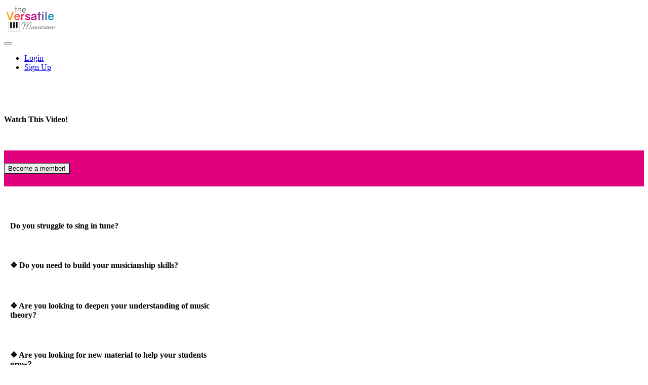

--- FILE ---
content_type: text/html; charset=utf-8
request_url: https://theversatilemusician.teachable.com/p/crash-course-in-solfege
body_size: 38902
content:



<!DOCTYPE html>
<html>
  <head>
    <link href='https://static-media.hotmart.com/fMXfNn7f-5nfPJ-9oMzYlcCaWrA=/32x32/https://file-uploads.teachablecdn.com/5a5f76a02ece475cb3b50ee92c1c80f1/de63a80e0cb84513a04dd174ed30bae4' rel='icon' type='image/png'>

<link href='https://static-media.hotmart.com/uVEz8KBDzbZUI9XuSaSnhoBwGAY=/72x72/https://file-uploads.teachablecdn.com/5a5f76a02ece475cb3b50ee92c1c80f1/de63a80e0cb84513a04dd174ed30bae4' rel='apple-touch-icon' type='image/png'>

<link href='https://static-media.hotmart.com/O5qJM2_8P0bSIgnwLDMIUJPXnU8=/144x144/https://file-uploads.teachablecdn.com/5a5f76a02ece475cb3b50ee92c1c80f1/de63a80e0cb84513a04dd174ed30bae4' rel='apple-touch-icon' type='image/png'>

<link href='https://static-media.hotmart.com/naM7zUlrnXM0DhIp8GjK2dpOeJE=/320x345/https://uploads.teachablecdn.com/attachments/RsaybdcMSDes29iyDoOo_TVM+logo+and+website.png' rel='apple-touch-startup-image' type='image/png'>

<link href='https://static-media.hotmart.com/Moj76dqgPs4hpc0ugPLz27tJJKk=/640x690/https://uploads.teachablecdn.com/attachments/RsaybdcMSDes29iyDoOo_TVM+logo+and+website.png' rel='apple-touch-startup-image' type='image/png'>

<meta name='apple-mobile-web-app-capable' content='yes' />
<meta charset="UTF-8">
<meta name="csrf-param" content="authenticity_token" />
<meta name="csrf-token" content="Av-0H-68C4ZmOFOCQRCA4BF1h8iB8ZHhXON5CmUDfkSuqZvdIGZTeFgMQsoV6Qnq7kIb0y81U67vxlUYMDl1dw" />
<script src="https://releases.transloadit.com/uppy/v4.18.0/uppy.min.js"></script><link rel="stylesheet" href="https://releases.transloadit.com/uppy/v4.18.0/uppy.min.css" />
<style type='text/css'>:root{--brand_primary: #000000;--brand_secondary: #03A2B5;--brand_heading: #000000;--brand_text: #000000;--brand_navbar_text: #FFFFFF;--brand_navbar_fixed_text: #FFFFFF;--brand_homepage_heading: #FFFFFF;--brand_course_heading: #FFFFFF;--brand_video_player_color: #03A2B5;--favicon_url: https://file-uploads.teachablecdn.com/5a5f76a02ece475cb3b50ee92c1c80f1/de63a80e0cb84513a04dd174ed30bae4;--font_family:OpenSans;} @font-face {
  font-family: 'OpenSans';
  src: url("//assets.teachablecdn.com/fonts/open-sans/OpenSans-Italic.eot");
  src: url("//assets.teachablecdn.com/fonts/open-sans/OpenSans-Italic.eot?#iefix") format("embedded-opentype"), url("//assets.teachablecdn.com/fonts/open-sans/OpenSans-Italic.woff") format("woff"), url("//assets.teachablecdn.com/fonts/open-sans/OpenSans-Italic.ttf") format("truetype");
  font-weight: normal;
  font-style: italic;
  font-display: swap; }

@font-face {
  font-family: 'OpenSans';
  src: url("//assets.teachablecdn.com/fonts/open-sans/OpenSans-Light.eot");
  src: url("//assets.teachablecdn.com/fonts/open-sans/OpenSans-Light.eot?#iefix") format("embedded-opentype"), url("//assets.teachablecdn.com/fonts/open-sans/OpenSans-Light.woff") format("woff"), url("//assets.teachablecdn.com/fonts/open-sans/OpenSans-Light.ttf") format("truetype");
  font-weight: 300;
  font-style: normal;
  font-display: swap; }

@font-face {
  font-family: 'OpenSans';
  src: url("//assets.teachablecdn.com/fonts/open-sans/OpenSans-ExtraboldItalic.eot");
  src: url("//assets.teachablecdn.com/fonts/open-sans/OpenSans-ExtraboldItalic.eot?#iefix") format("embedded-opentype"), url("//assets.teachablecdn.com/fonts/open-sans/OpenSans-ExtraboldItalic.woff") format("woff"), url("//assets.teachablecdn.com/fonts/open-sans/OpenSans-ExtraboldItalic.ttf") format("truetype");
  font-weight: 800;
  font-style: italic;
  font-display: swap; }

@font-face {
  font-family: 'OpenSans';
  src: url("//assets.teachablecdn.com/fonts/open-sans/OpenSans-BoldItalic.eot");
  src: url("//assets.teachablecdn.com/fonts/open-sans/OpenSans-BoldItalic.eot?#iefix") format("embedded-opentype"), url("//assets.teachablecdn.com/fonts/open-sans/OpenSans-BoldItalic.woff") format("woff"), url("//assets.teachablecdn.com/fonts/open-sans/OpenSans-BoldItalic.ttf") format("truetype");
  font-weight: bold;
  font-style: italic;
  font-display: swap; }

@font-face {
  font-family: 'OpenSans';
  src: url("//assets.teachablecdn.com/fonts/open-sans/OpenSans-SemiboldItalic.eot");
  src: url("//assets.teachablecdn.com/fonts/open-sans/OpenSans-SemiboldItalic.eot?#iefix") format("embedded-opentype"), url("//assets.teachablecdn.com/fonts/open-sans/OpenSans-SemiboldItalic.woff") format("woff"), url("//assets.teachablecdn.com/fonts/open-sans/OpenSans-SemiboldItalic.ttf") format("truetype");
  font-weight: 600;
  font-style: italic;
  font-display: swap; }

@font-face {
  font-family: 'OpenSans';
  src: url("//assets.teachablecdn.com/fonts/open-sans/OpenSans-Bold.eot");
  src: url("//assets.teachablecdn.com/fonts/open-sans/OpenSans-Bold.eot?#iefix") format("embedded-opentype"), url("//assets.teachablecdn.com/fonts/open-sans/OpenSans-Bold.woff") format("woff"), url("//assets.teachablecdn.com/fonts/open-sans/OpenSans-Bold.ttf") format("truetype");
  font-weight: bold;
  font-style: normal;
  font-display: swap; }

@font-face {
  font-family: 'OpenSans';
  src: url("//assets.teachablecdn.com/fonts/open-sans/OpenSans-Extrabold.eot");
  src: url("//assets.teachablecdn.com/fonts/open-sans/OpenSans-Extrabold.eot?#iefix") format("embedded-opentype"), url("//assets.teachablecdn.com/fonts/open-sans/OpenSans-Extrabold.woff") format("woff"), url("//assets.teachablecdn.com/fonts/open-sans/OpenSans-Extrabold.ttf") format("truetype");
  font-weight: 800;
  font-style: normal;
  font-display: swap; }

@font-face {
  font-family: 'OpenSans';
  src: url("//assets.teachablecdn.com/fonts/open-sans/OpenSans-Semibold.eot");
  src: url("//assets.teachablecdn.com/fonts/open-sans/OpenSans-Semibold.eot?#iefix") format("embedded-opentype"), url("//assets.teachablecdn.com/fonts/open-sans/OpenSans-Semibold.woff") format("woff"), url("//assets.teachablecdn.com/fonts/open-sans/OpenSans-Semibold.ttf") format("truetype");
  font-weight: 600;
  font-style: normal;
  font-display: swap; }

@font-face {
  font-family: 'OpenSans';
  src: url("//assets.teachablecdn.com/fonts/open-sans/OpenSansLight-Italic.eot");
  src: url("//assets.teachablecdn.com/fonts/open-sans/OpenSansLight-Italic.eot?#iefix") format("embedded-opentype"), url("//assets.teachablecdn.com/fonts/open-sans/OpenSansLight-Italic.woff") format("woff"), url("//assets.teachablecdn.com/fonts/open-sans/OpenSansLight-Italic.ttf") format("truetype");
  font-weight: 300;
  font-style: italic;
  font-display: swap; }

@font-face {
  font-family: 'OpenSans';
  src: url("//assets.teachablecdn.com/fonts/open-sans/OpenSans.eot");
  src: url("//assets.teachablecdn.com/fonts/open-sans/OpenSans.eot?#iefix") format("embedded-opentype"), url("//assets.teachablecdn.com/fonts/open-sans/OpenSans.woff") format("woff"), url("//assets.teachablecdn.com/fonts/open-sans/OpenSans.ttf") format("truetype");
  font-weight: normal;
  font-style: normal;
  font-display: swap; }
</style>
<link rel="stylesheet" href="https://fedora.teachablecdn.com/assets/pages-ffbb57f0e392071e4b5eded8d46c3a9ab5a2e074a30cf14d403b6ff91a59ca36.css" />
<style></style>
<title>Crash Course in Solfege | The Versatile Musician</title>
<link rel="canonical" href="https://theversatilemusician.teachable.com/p/crash-course-in-solfege">
<meta property="og:image" content="https://uploads.teachablecdn.com/attachments/dOa6ch9mRGOBsdkuUwu6_5-Crash-Course.jpg">
<meta property="og:title" content="Crash Course in Solfege">
<meta property="og:type" content="website">
<meta property="og:url" content="https://theversatilemusician.teachable.com/p/crash-course-in-solfege">
<meta name="brand_video_player_color" content="#03A2B5">
<meta name="site_title" content="The Versatile Musician">
<script src='//fast.wistia.com/assets/external/E-v1.js'></script>
<script
  src='https://www.recaptcha.net/recaptcha/api.js'
  async
  defer></script>



      <meta name="asset_host" content="https://fedora.teachablecdn.com">
     <script src="https://fedora.teachablecdn.com/packs/pages--b45b4db0ad4ac62a6cb2.js"></script>
<meta id='iris-url' data-iris-url=https://eventable.internal.teachable.com />
<script type="text/javascript">
  window.heap=window.heap||[],heap.load=function(e,t){window.heap.appid=e,window.heap.config=t=t||{};var r=document.createElement("script");r.type="text/javascript",r.async=!0,r.src="https://cdn.heapanalytics.com/js/heap-"+e+".js";var a=document.getElementsByTagName("script")[0];a.parentNode.insertBefore(r,a);for(var n=function(e){return function(){heap.push([e].concat(Array.prototype.slice.call(arguments,0)))}},p=["addEventProperties","addUserProperties","clearEventProperties","identify","resetIdentity","removeEventProperty","setEventProperties","track","unsetEventProperty"],o=0;o<p.length;o++)heap[p[o]]=n(p[o])},heap.load("318805607");
  window.heapShouldTrackUser = true;
</script>


<script type="text/javascript">
  var _user_id = ''; // Set to the user's ID, username, or email address, or '' if not yet known.
  var _session_id = 'd93921746f599913ab211c2b0a240ee1'; // Set to a unique session ID for the visitor's current browsing session.

  var _sift = window._sift = window._sift || [];
  _sift.push(['_setAccount', '2e541754ec']);
  _sift.push(['_setUserId', _user_id]);
  _sift.push(['_setSessionId', _session_id]);
  _sift.push(['_trackPageview']);

  (function() {
    function ls() {
      var e = document.createElement('script');
      e.src = 'https://cdn.sift.com/s.js';
      document.body.appendChild(e);
    }
    if (window.attachEvent) {
      window.attachEvent('onload', ls);
    } else {
      window.addEventListener('load', ls, false);
    }
  })();
</script>





<!-- Google tag (gtag.js) -->
<script async src="https://www.googletagmanager.com/gtag/js?id=G-SL8LSCXHSV"></script>
<script>
  window.dataLayer = window.dataLayer || [];
  function gtag(){dataLayer.push(arguments);}
  gtag('js', new Date());

  gtag('config', 'G-SL8LSCXHSV', {
    'user_id': '',
    'school_id': '1032767',
    'school_domain': 'theversatilemusician.teachable.com'
  });
</script>


<meta http-equiv="X-UA-Compatible" content="IE=edge">
<script type="text/javascript">window.NREUM||(NREUM={});NREUM.info={"beacon":"bam.nr-data.net","errorBeacon":"bam.nr-data.net","licenseKey":"NRBR-08e3a2ada38dc55a529","applicationID":"1065060701","transactionName":"dAxdTUFZXVQEQh0VBFAGQBZAXl5P","queueTime":0,"applicationTime":217,"agent":""}</script>
<script type="text/javascript">(window.NREUM||(NREUM={})).init={privacy:{cookies_enabled:true},ajax:{deny_list:["bam.nr-data.net"]},feature_flags:["soft_nav"],distributed_tracing:{enabled:true}};(window.NREUM||(NREUM={})).loader_config={agentID:"1103368432",accountID:"4102727",trustKey:"27503",xpid:"UAcHU1FRDxABVFdXBwcHUVQA",licenseKey:"NRBR-08e3a2ada38dc55a529",applicationID:"1065060701",browserID:"1103368432"};;/*! For license information please see nr-loader-spa-1.308.0.min.js.LICENSE.txt */
(()=>{var e,t,r={384:(e,t,r)=>{"use strict";r.d(t,{NT:()=>a,US:()=>u,Zm:()=>o,bQ:()=>d,dV:()=>c,pV:()=>l});var n=r(6154),i=r(1863),s=r(1910);const a={beacon:"bam.nr-data.net",errorBeacon:"bam.nr-data.net"};function o(){return n.gm.NREUM||(n.gm.NREUM={}),void 0===n.gm.newrelic&&(n.gm.newrelic=n.gm.NREUM),n.gm.NREUM}function c(){let e=o();return e.o||(e.o={ST:n.gm.setTimeout,SI:n.gm.setImmediate||n.gm.setInterval,CT:n.gm.clearTimeout,XHR:n.gm.XMLHttpRequest,REQ:n.gm.Request,EV:n.gm.Event,PR:n.gm.Promise,MO:n.gm.MutationObserver,FETCH:n.gm.fetch,WS:n.gm.WebSocket},(0,s.i)(...Object.values(e.o))),e}function d(e,t){let r=o();r.initializedAgents??={},t.initializedAt={ms:(0,i.t)(),date:new Date},r.initializedAgents[e]=t}function u(e,t){o()[e]=t}function l(){return function(){let e=o();const t=e.info||{};e.info={beacon:a.beacon,errorBeacon:a.errorBeacon,...t}}(),function(){let e=o();const t=e.init||{};e.init={...t}}(),c(),function(){let e=o();const t=e.loader_config||{};e.loader_config={...t}}(),o()}},782:(e,t,r)=>{"use strict";r.d(t,{T:()=>n});const n=r(860).K7.pageViewTiming},860:(e,t,r)=>{"use strict";r.d(t,{$J:()=>u,K7:()=>c,P3:()=>d,XX:()=>i,Yy:()=>o,df:()=>s,qY:()=>n,v4:()=>a});const n="events",i="jserrors",s="browser/blobs",a="rum",o="browser/logs",c={ajax:"ajax",genericEvents:"generic_events",jserrors:i,logging:"logging",metrics:"metrics",pageAction:"page_action",pageViewEvent:"page_view_event",pageViewTiming:"page_view_timing",sessionReplay:"session_replay",sessionTrace:"session_trace",softNav:"soft_navigations",spa:"spa"},d={[c.pageViewEvent]:1,[c.pageViewTiming]:2,[c.metrics]:3,[c.jserrors]:4,[c.spa]:5,[c.ajax]:6,[c.sessionTrace]:7,[c.softNav]:8,[c.sessionReplay]:9,[c.logging]:10,[c.genericEvents]:11},u={[c.pageViewEvent]:a,[c.pageViewTiming]:n,[c.ajax]:n,[c.spa]:n,[c.softNav]:n,[c.metrics]:i,[c.jserrors]:i,[c.sessionTrace]:s,[c.sessionReplay]:s,[c.logging]:o,[c.genericEvents]:"ins"}},944:(e,t,r)=>{"use strict";r.d(t,{R:()=>i});var n=r(3241);function i(e,t){"function"==typeof console.debug&&(console.debug("New Relic Warning: https://github.com/newrelic/newrelic-browser-agent/blob/main/docs/warning-codes.md#".concat(e),t),(0,n.W)({agentIdentifier:null,drained:null,type:"data",name:"warn",feature:"warn",data:{code:e,secondary:t}}))}},993:(e,t,r)=>{"use strict";r.d(t,{A$:()=>s,ET:()=>a,TZ:()=>o,p_:()=>i});var n=r(860);const i={ERROR:"ERROR",WARN:"WARN",INFO:"INFO",DEBUG:"DEBUG",TRACE:"TRACE"},s={OFF:0,ERROR:1,WARN:2,INFO:3,DEBUG:4,TRACE:5},a="log",o=n.K7.logging},1541:(e,t,r)=>{"use strict";r.d(t,{U:()=>i,f:()=>n});const n={MFE:"MFE",BA:"BA"};function i(e,t){if(2!==t?.harvestEndpointVersion)return{};const r=t.agentRef.runtime.appMetadata.agents[0].entityGuid;return e?{"source.id":e.id,"source.name":e.name,"source.type":e.type,"parent.id":e.parent?.id||r,"parent.type":e.parent?.type||n.BA}:{"entity.guid":r,appId:t.agentRef.info.applicationID}}},1687:(e,t,r)=>{"use strict";r.d(t,{Ak:()=>d,Ze:()=>h,x3:()=>u});var n=r(3241),i=r(7836),s=r(3606),a=r(860),o=r(2646);const c={};function d(e,t){const r={staged:!1,priority:a.P3[t]||0};l(e),c[e].get(t)||c[e].set(t,r)}function u(e,t){e&&c[e]&&(c[e].get(t)&&c[e].delete(t),p(e,t,!1),c[e].size&&f(e))}function l(e){if(!e)throw new Error("agentIdentifier required");c[e]||(c[e]=new Map)}function h(e="",t="feature",r=!1){if(l(e),!e||!c[e].get(t)||r)return p(e,t);c[e].get(t).staged=!0,f(e)}function f(e){const t=Array.from(c[e]);t.every(([e,t])=>t.staged)&&(t.sort((e,t)=>e[1].priority-t[1].priority),t.forEach(([t])=>{c[e].delete(t),p(e,t)}))}function p(e,t,r=!0){const a=e?i.ee.get(e):i.ee,c=s.i.handlers;if(!a.aborted&&a.backlog&&c){if((0,n.W)({agentIdentifier:e,type:"lifecycle",name:"drain",feature:t}),r){const e=a.backlog[t],r=c[t];if(r){for(let t=0;e&&t<e.length;++t)g(e[t],r);Object.entries(r).forEach(([e,t])=>{Object.values(t||{}).forEach(t=>{t[0]?.on&&t[0]?.context()instanceof o.y&&t[0].on(e,t[1])})})}}a.isolatedBacklog||delete c[t],a.backlog[t]=null,a.emit("drain-"+t,[])}}function g(e,t){var r=e[1];Object.values(t[r]||{}).forEach(t=>{var r=e[0];if(t[0]===r){var n=t[1],i=e[3],s=e[2];n.apply(i,s)}})}},1738:(e,t,r)=>{"use strict";r.d(t,{U:()=>f,Y:()=>h});var n=r(3241),i=r(9908),s=r(1863),a=r(944),o=r(5701),c=r(3969),d=r(8362),u=r(860),l=r(4261);function h(e,t,r,s){const h=s||r;!h||h[e]&&h[e]!==d.d.prototype[e]||(h[e]=function(){(0,i.p)(c.xV,["API/"+e+"/called"],void 0,u.K7.metrics,r.ee),(0,n.W)({agentIdentifier:r.agentIdentifier,drained:!!o.B?.[r.agentIdentifier],type:"data",name:"api",feature:l.Pl+e,data:{}});try{return t.apply(this,arguments)}catch(e){(0,a.R)(23,e)}})}function f(e,t,r,n,a){const o=e.info;null===r?delete o.jsAttributes[t]:o.jsAttributes[t]=r,(a||null===r)&&(0,i.p)(l.Pl+n,[(0,s.t)(),t,r],void 0,"session",e.ee)}},1741:(e,t,r)=>{"use strict";r.d(t,{W:()=>s});var n=r(944),i=r(4261);class s{#e(e,...t){if(this[e]!==s.prototype[e])return this[e](...t);(0,n.R)(35,e)}addPageAction(e,t){return this.#e(i.hG,e,t)}register(e){return this.#e(i.eY,e)}recordCustomEvent(e,t){return this.#e(i.fF,e,t)}setPageViewName(e,t){return this.#e(i.Fw,e,t)}setCustomAttribute(e,t,r){return this.#e(i.cD,e,t,r)}noticeError(e,t){return this.#e(i.o5,e,t)}setUserId(e,t=!1){return this.#e(i.Dl,e,t)}setApplicationVersion(e){return this.#e(i.nb,e)}setErrorHandler(e){return this.#e(i.bt,e)}addRelease(e,t){return this.#e(i.k6,e,t)}log(e,t){return this.#e(i.$9,e,t)}start(){return this.#e(i.d3)}finished(e){return this.#e(i.BL,e)}recordReplay(){return this.#e(i.CH)}pauseReplay(){return this.#e(i.Tb)}addToTrace(e){return this.#e(i.U2,e)}setCurrentRouteName(e){return this.#e(i.PA,e)}interaction(e){return this.#e(i.dT,e)}wrapLogger(e,t,r){return this.#e(i.Wb,e,t,r)}measure(e,t){return this.#e(i.V1,e,t)}consent(e){return this.#e(i.Pv,e)}}},1863:(e,t,r)=>{"use strict";function n(){return Math.floor(performance.now())}r.d(t,{t:()=>n})},1910:(e,t,r)=>{"use strict";r.d(t,{i:()=>s});var n=r(944);const i=new Map;function s(...e){return e.every(e=>{if(i.has(e))return i.get(e);const t="function"==typeof e?e.toString():"",r=t.includes("[native code]"),s=t.includes("nrWrapper");return r||s||(0,n.R)(64,e?.name||t),i.set(e,r),r})}},2555:(e,t,r)=>{"use strict";r.d(t,{D:()=>o,f:()=>a});var n=r(384),i=r(8122);const s={beacon:n.NT.beacon,errorBeacon:n.NT.errorBeacon,licenseKey:void 0,applicationID:void 0,sa:void 0,queueTime:void 0,applicationTime:void 0,ttGuid:void 0,user:void 0,account:void 0,product:void 0,extra:void 0,jsAttributes:{},userAttributes:void 0,atts:void 0,transactionName:void 0,tNamePlain:void 0};function a(e){try{return!!e.licenseKey&&!!e.errorBeacon&&!!e.applicationID}catch(e){return!1}}const o=e=>(0,i.a)(e,s)},2614:(e,t,r)=>{"use strict";r.d(t,{BB:()=>a,H3:()=>n,g:()=>d,iL:()=>c,tS:()=>o,uh:()=>i,wk:()=>s});const n="NRBA",i="SESSION",s=144e5,a=18e5,o={STARTED:"session-started",PAUSE:"session-pause",RESET:"session-reset",RESUME:"session-resume",UPDATE:"session-update"},c={SAME_TAB:"same-tab",CROSS_TAB:"cross-tab"},d={OFF:0,FULL:1,ERROR:2}},2646:(e,t,r)=>{"use strict";r.d(t,{y:()=>n});class n{constructor(e){this.contextId=e}}},2843:(e,t,r)=>{"use strict";r.d(t,{G:()=>s,u:()=>i});var n=r(3878);function i(e,t=!1,r,i){(0,n.DD)("visibilitychange",function(){if(t)return void("hidden"===document.visibilityState&&e());e(document.visibilityState)},r,i)}function s(e,t,r){(0,n.sp)("pagehide",e,t,r)}},3241:(e,t,r)=>{"use strict";r.d(t,{W:()=>s});var n=r(6154);const i="newrelic";function s(e={}){try{n.gm.dispatchEvent(new CustomEvent(i,{detail:e}))}catch(e){}}},3304:(e,t,r)=>{"use strict";r.d(t,{A:()=>s});var n=r(7836);const i=()=>{const e=new WeakSet;return(t,r)=>{if("object"==typeof r&&null!==r){if(e.has(r))return;e.add(r)}return r}};function s(e){try{return JSON.stringify(e,i())??""}catch(e){try{n.ee.emit("internal-error",[e])}catch(e){}return""}}},3333:(e,t,r)=>{"use strict";r.d(t,{$v:()=>u,TZ:()=>n,Xh:()=>c,Zp:()=>i,kd:()=>d,mq:()=>o,nf:()=>a,qN:()=>s});const n=r(860).K7.genericEvents,i=["auxclick","click","copy","keydown","paste","scrollend"],s=["focus","blur"],a=4,o=1e3,c=2e3,d=["PageAction","UserAction","BrowserPerformance"],u={RESOURCES:"experimental.resources",REGISTER:"register"}},3434:(e,t,r)=>{"use strict";r.d(t,{Jt:()=>s,YM:()=>d});var n=r(7836),i=r(5607);const s="nr@original:".concat(i.W),a=50;var o=Object.prototype.hasOwnProperty,c=!1;function d(e,t){return e||(e=n.ee),r.inPlace=function(e,t,n,i,s){n||(n="");const a="-"===n.charAt(0);for(let o=0;o<t.length;o++){const c=t[o],d=e[c];l(d)||(e[c]=r(d,a?c+n:n,i,c,s))}},r.flag=s,r;function r(t,r,n,c,d){return l(t)?t:(r||(r=""),nrWrapper[s]=t,function(e,t,r){if(Object.defineProperty&&Object.keys)try{return Object.keys(e).forEach(function(r){Object.defineProperty(t,r,{get:function(){return e[r]},set:function(t){return e[r]=t,t}})}),t}catch(e){u([e],r)}for(var n in e)o.call(e,n)&&(t[n]=e[n])}(t,nrWrapper,e),nrWrapper);function nrWrapper(){var s,o,l,h;let f;try{o=this,s=[...arguments],l="function"==typeof n?n(s,o):n||{}}catch(t){u([t,"",[s,o,c],l],e)}i(r+"start",[s,o,c],l,d);const p=performance.now();let g;try{return h=t.apply(o,s),g=performance.now(),h}catch(e){throw g=performance.now(),i(r+"err",[s,o,e],l,d),f=e,f}finally{const e=g-p,t={start:p,end:g,duration:e,isLongTask:e>=a,methodName:c,thrownError:f};t.isLongTask&&i("long-task",[t,o],l,d),i(r+"end",[s,o,h],l,d)}}}function i(r,n,i,s){if(!c||t){var a=c;c=!0;try{e.emit(r,n,i,t,s)}catch(t){u([t,r,n,i],e)}c=a}}}function u(e,t){t||(t=n.ee);try{t.emit("internal-error",e)}catch(e){}}function l(e){return!(e&&"function"==typeof e&&e.apply&&!e[s])}},3606:(e,t,r)=>{"use strict";r.d(t,{i:()=>s});var n=r(9908);s.on=a;var i=s.handlers={};function s(e,t,r,s){a(s||n.d,i,e,t,r)}function a(e,t,r,i,s){s||(s="feature"),e||(e=n.d);var a=t[s]=t[s]||{};(a[r]=a[r]||[]).push([e,i])}},3738:(e,t,r)=>{"use strict";r.d(t,{He:()=>i,Kp:()=>o,Lc:()=>d,Rz:()=>u,TZ:()=>n,bD:()=>s,d3:()=>a,jx:()=>l,sl:()=>h,uP:()=>c});const n=r(860).K7.sessionTrace,i="bstResource",s="resource",a="-start",o="-end",c="fn"+a,d="fn"+o,u="pushState",l=1e3,h=3e4},3785:(e,t,r)=>{"use strict";r.d(t,{R:()=>c,b:()=>d});var n=r(9908),i=r(1863),s=r(860),a=r(3969),o=r(993);function c(e,t,r={},c=o.p_.INFO,d=!0,u,l=(0,i.t)()){(0,n.p)(a.xV,["API/logging/".concat(c.toLowerCase(),"/called")],void 0,s.K7.metrics,e),(0,n.p)(o.ET,[l,t,r,c,d,u],void 0,s.K7.logging,e)}function d(e){return"string"==typeof e&&Object.values(o.p_).some(t=>t===e.toUpperCase().trim())}},3878:(e,t,r)=>{"use strict";function n(e,t){return{capture:e,passive:!1,signal:t}}function i(e,t,r=!1,i){window.addEventListener(e,t,n(r,i))}function s(e,t,r=!1,i){document.addEventListener(e,t,n(r,i))}r.d(t,{DD:()=>s,jT:()=>n,sp:()=>i})},3962:(e,t,r)=>{"use strict";r.d(t,{AM:()=>a,O2:()=>l,OV:()=>s,Qu:()=>h,TZ:()=>c,ih:()=>f,pP:()=>o,t1:()=>u,tC:()=>i,wD:()=>d});var n=r(860);const i=["click","keydown","submit"],s="popstate",a="api",o="initialPageLoad",c=n.K7.softNav,d=5e3,u=500,l={INITIAL_PAGE_LOAD:"",ROUTE_CHANGE:1,UNSPECIFIED:2},h={INTERACTION:1,AJAX:2,CUSTOM_END:3,CUSTOM_TRACER:4},f={IP:"in progress",PF:"pending finish",FIN:"finished",CAN:"cancelled"}},3969:(e,t,r)=>{"use strict";r.d(t,{TZ:()=>n,XG:()=>o,rs:()=>i,xV:()=>a,z_:()=>s});const n=r(860).K7.metrics,i="sm",s="cm",a="storeSupportabilityMetrics",o="storeEventMetrics"},4234:(e,t,r)=>{"use strict";r.d(t,{W:()=>s});var n=r(7836),i=r(1687);class s{constructor(e,t){this.agentIdentifier=e,this.ee=n.ee.get(e),this.featureName=t,this.blocked=!1}deregisterDrain(){(0,i.x3)(this.agentIdentifier,this.featureName)}}},4261:(e,t,r)=>{"use strict";r.d(t,{$9:()=>u,BL:()=>c,CH:()=>p,Dl:()=>R,Fw:()=>w,PA:()=>v,Pl:()=>n,Pv:()=>A,Tb:()=>h,U2:()=>a,V1:()=>E,Wb:()=>T,bt:()=>y,cD:()=>b,d3:()=>x,dT:()=>d,eY:()=>g,fF:()=>f,hG:()=>s,hw:()=>i,k6:()=>o,nb:()=>m,o5:()=>l});const n="api-",i=n+"ixn-",s="addPageAction",a="addToTrace",o="addRelease",c="finished",d="interaction",u="log",l="noticeError",h="pauseReplay",f="recordCustomEvent",p="recordReplay",g="register",m="setApplicationVersion",v="setCurrentRouteName",b="setCustomAttribute",y="setErrorHandler",w="setPageViewName",R="setUserId",x="start",T="wrapLogger",E="measure",A="consent"},5205:(e,t,r)=>{"use strict";r.d(t,{j:()=>S});var n=r(384),i=r(1741);var s=r(2555),a=r(3333);const o=e=>{if(!e||"string"!=typeof e)return!1;try{document.createDocumentFragment().querySelector(e)}catch{return!1}return!0};var c=r(2614),d=r(944),u=r(8122);const l="[data-nr-mask]",h=e=>(0,u.a)(e,(()=>{const e={feature_flags:[],experimental:{allow_registered_children:!1,resources:!1},mask_selector:"*",block_selector:"[data-nr-block]",mask_input_options:{color:!1,date:!1,"datetime-local":!1,email:!1,month:!1,number:!1,range:!1,search:!1,tel:!1,text:!1,time:!1,url:!1,week:!1,textarea:!1,select:!1,password:!0}};return{ajax:{deny_list:void 0,block_internal:!0,enabled:!0,autoStart:!0},api:{get allow_registered_children(){return e.feature_flags.includes(a.$v.REGISTER)||e.experimental.allow_registered_children},set allow_registered_children(t){e.experimental.allow_registered_children=t},duplicate_registered_data:!1},browser_consent_mode:{enabled:!1},distributed_tracing:{enabled:void 0,exclude_newrelic_header:void 0,cors_use_newrelic_header:void 0,cors_use_tracecontext_headers:void 0,allowed_origins:void 0},get feature_flags(){return e.feature_flags},set feature_flags(t){e.feature_flags=t},generic_events:{enabled:!0,autoStart:!0},harvest:{interval:30},jserrors:{enabled:!0,autoStart:!0},logging:{enabled:!0,autoStart:!0},metrics:{enabled:!0,autoStart:!0},obfuscate:void 0,page_action:{enabled:!0},page_view_event:{enabled:!0,autoStart:!0},page_view_timing:{enabled:!0,autoStart:!0},performance:{capture_marks:!1,capture_measures:!1,capture_detail:!0,resources:{get enabled(){return e.feature_flags.includes(a.$v.RESOURCES)||e.experimental.resources},set enabled(t){e.experimental.resources=t},asset_types:[],first_party_domains:[],ignore_newrelic:!0}},privacy:{cookies_enabled:!0},proxy:{assets:void 0,beacon:void 0},session:{expiresMs:c.wk,inactiveMs:c.BB},session_replay:{autoStart:!0,enabled:!1,preload:!1,sampling_rate:10,error_sampling_rate:100,collect_fonts:!1,inline_images:!1,fix_stylesheets:!0,mask_all_inputs:!0,get mask_text_selector(){return e.mask_selector},set mask_text_selector(t){o(t)?e.mask_selector="".concat(t,",").concat(l):""===t||null===t?e.mask_selector=l:(0,d.R)(5,t)},get block_class(){return"nr-block"},get ignore_class(){return"nr-ignore"},get mask_text_class(){return"nr-mask"},get block_selector(){return e.block_selector},set block_selector(t){o(t)?e.block_selector+=",".concat(t):""!==t&&(0,d.R)(6,t)},get mask_input_options(){return e.mask_input_options},set mask_input_options(t){t&&"object"==typeof t?e.mask_input_options={...t,password:!0}:(0,d.R)(7,t)}},session_trace:{enabled:!0,autoStart:!0},soft_navigations:{enabled:!0,autoStart:!0},spa:{enabled:!0,autoStart:!0},ssl:void 0,user_actions:{enabled:!0,elementAttributes:["id","className","tagName","type"]}}})());var f=r(6154),p=r(9324);let g=0;const m={buildEnv:p.F3,distMethod:p.Xs,version:p.xv,originTime:f.WN},v={consented:!1},b={appMetadata:{},get consented(){return this.session?.state?.consent||v.consented},set consented(e){v.consented=e},customTransaction:void 0,denyList:void 0,disabled:!1,harvester:void 0,isolatedBacklog:!1,isRecording:!1,loaderType:void 0,maxBytes:3e4,obfuscator:void 0,onerror:void 0,ptid:void 0,releaseIds:{},session:void 0,timeKeeper:void 0,registeredEntities:[],jsAttributesMetadata:{bytes:0},get harvestCount(){return++g}},y=e=>{const t=(0,u.a)(e,b),r=Object.keys(m).reduce((e,t)=>(e[t]={value:m[t],writable:!1,configurable:!0,enumerable:!0},e),{});return Object.defineProperties(t,r)};var w=r(5701);const R=e=>{const t=e.startsWith("http");e+="/",r.p=t?e:"https://"+e};var x=r(7836),T=r(3241);const E={accountID:void 0,trustKey:void 0,agentID:void 0,licenseKey:void 0,applicationID:void 0,xpid:void 0},A=e=>(0,u.a)(e,E),_=new Set;function S(e,t={},r,a){let{init:o,info:c,loader_config:d,runtime:u={},exposed:l=!0}=t;if(!c){const e=(0,n.pV)();o=e.init,c=e.info,d=e.loader_config}e.init=h(o||{}),e.loader_config=A(d||{}),c.jsAttributes??={},f.bv&&(c.jsAttributes.isWorker=!0),e.info=(0,s.D)(c);const p=e.init,g=[c.beacon,c.errorBeacon];_.has(e.agentIdentifier)||(p.proxy.assets&&(R(p.proxy.assets),g.push(p.proxy.assets)),p.proxy.beacon&&g.push(p.proxy.beacon),e.beacons=[...g],function(e){const t=(0,n.pV)();Object.getOwnPropertyNames(i.W.prototype).forEach(r=>{const n=i.W.prototype[r];if("function"!=typeof n||"constructor"===n)return;let s=t[r];e[r]&&!1!==e.exposed&&"micro-agent"!==e.runtime?.loaderType&&(t[r]=(...t)=>{const n=e[r](...t);return s?s(...t):n})})}(e),(0,n.US)("activatedFeatures",w.B)),u.denyList=[...p.ajax.deny_list||[],...p.ajax.block_internal?g:[]],u.ptid=e.agentIdentifier,u.loaderType=r,e.runtime=y(u),_.has(e.agentIdentifier)||(e.ee=x.ee.get(e.agentIdentifier),e.exposed=l,(0,T.W)({agentIdentifier:e.agentIdentifier,drained:!!w.B?.[e.agentIdentifier],type:"lifecycle",name:"initialize",feature:void 0,data:e.config})),_.add(e.agentIdentifier)}},5270:(e,t,r)=>{"use strict";r.d(t,{Aw:()=>a,SR:()=>s,rF:()=>o});var n=r(384),i=r(7767);function s(e){return!!(0,n.dV)().o.MO&&(0,i.V)(e)&&!0===e?.session_trace.enabled}function a(e){return!0===e?.session_replay.preload&&s(e)}function o(e,t){try{if("string"==typeof t?.type){if("password"===t.type.toLowerCase())return"*".repeat(e?.length||0);if(void 0!==t?.dataset?.nrUnmask||t?.classList?.contains("nr-unmask"))return e}}catch(e){}return"string"==typeof e?e.replace(/[\S]/g,"*"):"*".repeat(e?.length||0)}},5289:(e,t,r)=>{"use strict";r.d(t,{GG:()=>a,Qr:()=>c,sB:()=>o});var n=r(3878),i=r(6389);function s(){return"undefined"==typeof document||"complete"===document.readyState}function a(e,t){if(s())return e();const r=(0,i.J)(e),a=setInterval(()=>{s()&&(clearInterval(a),r())},500);(0,n.sp)("load",r,t)}function o(e){if(s())return e();(0,n.DD)("DOMContentLoaded",e)}function c(e){if(s())return e();(0,n.sp)("popstate",e)}},5607:(e,t,r)=>{"use strict";r.d(t,{W:()=>n});const n=(0,r(9566).bz)()},5701:(e,t,r)=>{"use strict";r.d(t,{B:()=>s,t:()=>a});var n=r(3241);const i=new Set,s={};function a(e,t){const r=t.agentIdentifier;s[r]??={},e&&"object"==typeof e&&(i.has(r)||(t.ee.emit("rumresp",[e]),s[r]=e,i.add(r),(0,n.W)({agentIdentifier:r,loaded:!0,drained:!0,type:"lifecycle",name:"load",feature:void 0,data:e})))}},6154:(e,t,r)=>{"use strict";r.d(t,{OF:()=>d,RI:()=>i,WN:()=>h,bv:()=>s,eN:()=>f,gm:()=>a,lR:()=>l,m:()=>c,mw:()=>o,sb:()=>u});var n=r(1863);const i="undefined"!=typeof window&&!!window.document,s="undefined"!=typeof WorkerGlobalScope&&("undefined"!=typeof self&&self instanceof WorkerGlobalScope&&self.navigator instanceof WorkerNavigator||"undefined"!=typeof globalThis&&globalThis instanceof WorkerGlobalScope&&globalThis.navigator instanceof WorkerNavigator),a=i?window:"undefined"!=typeof WorkerGlobalScope&&("undefined"!=typeof self&&self instanceof WorkerGlobalScope&&self||"undefined"!=typeof globalThis&&globalThis instanceof WorkerGlobalScope&&globalThis),o=Boolean("hidden"===a?.document?.visibilityState),c=""+a?.location,d=/iPad|iPhone|iPod/.test(a.navigator?.userAgent),u=d&&"undefined"==typeof SharedWorker,l=(()=>{const e=a.navigator?.userAgent?.match(/Firefox[/\s](\d+\.\d+)/);return Array.isArray(e)&&e.length>=2?+e[1]:0})(),h=Date.now()-(0,n.t)(),f=()=>"undefined"!=typeof PerformanceNavigationTiming&&a?.performance?.getEntriesByType("navigation")?.[0]?.responseStart},6344:(e,t,r)=>{"use strict";r.d(t,{BB:()=>u,Qb:()=>l,TZ:()=>i,Ug:()=>a,Vh:()=>s,_s:()=>o,bc:()=>d,yP:()=>c});var n=r(2614);const i=r(860).K7.sessionReplay,s="errorDuringReplay",a=.12,o={DomContentLoaded:0,Load:1,FullSnapshot:2,IncrementalSnapshot:3,Meta:4,Custom:5},c={[n.g.ERROR]:15e3,[n.g.FULL]:3e5,[n.g.OFF]:0},d={RESET:{message:"Session was reset",sm:"Reset"},IMPORT:{message:"Recorder failed to import",sm:"Import"},TOO_MANY:{message:"429: Too Many Requests",sm:"Too-Many"},TOO_BIG:{message:"Payload was too large",sm:"Too-Big"},CROSS_TAB:{message:"Session Entity was set to OFF on another tab",sm:"Cross-Tab"},ENTITLEMENTS:{message:"Session Replay is not allowed and will not be started",sm:"Entitlement"}},u=5e3,l={API:"api",RESUME:"resume",SWITCH_TO_FULL:"switchToFull",INITIALIZE:"initialize",PRELOAD:"preload"}},6389:(e,t,r)=>{"use strict";function n(e,t=500,r={}){const n=r?.leading||!1;let i;return(...r)=>{n&&void 0===i&&(e.apply(this,r),i=setTimeout(()=>{i=clearTimeout(i)},t)),n||(clearTimeout(i),i=setTimeout(()=>{e.apply(this,r)},t))}}function i(e){let t=!1;return(...r)=>{t||(t=!0,e.apply(this,r))}}r.d(t,{J:()=>i,s:()=>n})},6630:(e,t,r)=>{"use strict";r.d(t,{T:()=>n});const n=r(860).K7.pageViewEvent},6774:(e,t,r)=>{"use strict";r.d(t,{T:()=>n});const n=r(860).K7.jserrors},7295:(e,t,r)=>{"use strict";r.d(t,{Xv:()=>a,gX:()=>i,iW:()=>s});var n=[];function i(e){if(!e||s(e))return!1;if(0===n.length)return!0;if("*"===n[0].hostname)return!1;for(var t=0;t<n.length;t++){var r=n[t];if(r.hostname.test(e.hostname)&&r.pathname.test(e.pathname))return!1}return!0}function s(e){return void 0===e.hostname}function a(e){if(n=[],e&&e.length)for(var t=0;t<e.length;t++){let r=e[t];if(!r)continue;if("*"===r)return void(n=[{hostname:"*"}]);0===r.indexOf("http://")?r=r.substring(7):0===r.indexOf("https://")&&(r=r.substring(8));const i=r.indexOf("/");let s,a;i>0?(s=r.substring(0,i),a=r.substring(i)):(s=r,a="*");let[c]=s.split(":");n.push({hostname:o(c),pathname:o(a,!0)})}}function o(e,t=!1){const r=e.replace(/[.+?^${}()|[\]\\]/g,e=>"\\"+e).replace(/\*/g,".*?");return new RegExp((t?"^":"")+r+"$")}},7485:(e,t,r)=>{"use strict";r.d(t,{D:()=>i});var n=r(6154);function i(e){if(0===(e||"").indexOf("data:"))return{protocol:"data"};try{const t=new URL(e,location.href),r={port:t.port,hostname:t.hostname,pathname:t.pathname,search:t.search,protocol:t.protocol.slice(0,t.protocol.indexOf(":")),sameOrigin:t.protocol===n.gm?.location?.protocol&&t.host===n.gm?.location?.host};return r.port&&""!==r.port||("http:"===t.protocol&&(r.port="80"),"https:"===t.protocol&&(r.port="443")),r.pathname&&""!==r.pathname?r.pathname.startsWith("/")||(r.pathname="/".concat(r.pathname)):r.pathname="/",r}catch(e){return{}}}},7699:(e,t,r)=>{"use strict";r.d(t,{It:()=>s,KC:()=>o,No:()=>i,qh:()=>a});var n=r(860);const i=16e3,s=1e6,a="SESSION_ERROR",o={[n.K7.logging]:!0,[n.K7.genericEvents]:!1,[n.K7.jserrors]:!1,[n.K7.ajax]:!1}},7767:(e,t,r)=>{"use strict";r.d(t,{V:()=>i});var n=r(6154);const i=e=>n.RI&&!0===e?.privacy.cookies_enabled},7836:(e,t,r)=>{"use strict";r.d(t,{P:()=>o,ee:()=>c});var n=r(384),i=r(8990),s=r(2646),a=r(5607);const o="nr@context:".concat(a.W),c=function e(t,r){var n={},a={},u={},l=!1;try{l=16===r.length&&d.initializedAgents?.[r]?.runtime.isolatedBacklog}catch(e){}var h={on:p,addEventListener:p,removeEventListener:function(e,t){var r=n[e];if(!r)return;for(var i=0;i<r.length;i++)r[i]===t&&r.splice(i,1)},emit:function(e,r,n,i,s){!1!==s&&(s=!0);if(c.aborted&&!i)return;t&&s&&t.emit(e,r,n);var o=f(n);g(e).forEach(e=>{e.apply(o,r)});var d=v()[a[e]];d&&d.push([h,e,r,o]);return o},get:m,listeners:g,context:f,buffer:function(e,t){const r=v();if(t=t||"feature",h.aborted)return;Object.entries(e||{}).forEach(([e,n])=>{a[n]=t,t in r||(r[t]=[])})},abort:function(){h._aborted=!0,Object.keys(h.backlog).forEach(e=>{delete h.backlog[e]})},isBuffering:function(e){return!!v()[a[e]]},debugId:r,backlog:l?{}:t&&"object"==typeof t.backlog?t.backlog:{},isolatedBacklog:l};return Object.defineProperty(h,"aborted",{get:()=>{let e=h._aborted||!1;return e||(t&&(e=t.aborted),e)}}),h;function f(e){return e&&e instanceof s.y?e:e?(0,i.I)(e,o,()=>new s.y(o)):new s.y(o)}function p(e,t){n[e]=g(e).concat(t)}function g(e){return n[e]||[]}function m(t){return u[t]=u[t]||e(h,t)}function v(){return h.backlog}}(void 0,"globalEE"),d=(0,n.Zm)();d.ee||(d.ee=c)},8122:(e,t,r)=>{"use strict";r.d(t,{a:()=>i});var n=r(944);function i(e,t){try{if(!e||"object"!=typeof e)return(0,n.R)(3);if(!t||"object"!=typeof t)return(0,n.R)(4);const r=Object.create(Object.getPrototypeOf(t),Object.getOwnPropertyDescriptors(t)),s=0===Object.keys(r).length?e:r;for(let a in s)if(void 0!==e[a])try{if(null===e[a]){r[a]=null;continue}Array.isArray(e[a])&&Array.isArray(t[a])?r[a]=Array.from(new Set([...e[a],...t[a]])):"object"==typeof e[a]&&"object"==typeof t[a]?r[a]=i(e[a],t[a]):r[a]=e[a]}catch(e){r[a]||(0,n.R)(1,e)}return r}catch(e){(0,n.R)(2,e)}}},8139:(e,t,r)=>{"use strict";r.d(t,{u:()=>h});var n=r(7836),i=r(3434),s=r(8990),a=r(6154);const o={},c=a.gm.XMLHttpRequest,d="addEventListener",u="removeEventListener",l="nr@wrapped:".concat(n.P);function h(e){var t=function(e){return(e||n.ee).get("events")}(e);if(o[t.debugId]++)return t;o[t.debugId]=1;var r=(0,i.YM)(t,!0);function h(e){r.inPlace(e,[d,u],"-",p)}function p(e,t){return e[1]}return"getPrototypeOf"in Object&&(a.RI&&f(document,h),c&&f(c.prototype,h),f(a.gm,h)),t.on(d+"-start",function(e,t){var n=e[1];if(null!==n&&("function"==typeof n||"object"==typeof n)&&"newrelic"!==e[0]){var i=(0,s.I)(n,l,function(){var e={object:function(){if("function"!=typeof n.handleEvent)return;return n.handleEvent.apply(n,arguments)},function:n}[typeof n];return e?r(e,"fn-",null,e.name||"anonymous"):n});this.wrapped=e[1]=i}}),t.on(u+"-start",function(e){e[1]=this.wrapped||e[1]}),t}function f(e,t,...r){let n=e;for(;"object"==typeof n&&!Object.prototype.hasOwnProperty.call(n,d);)n=Object.getPrototypeOf(n);n&&t(n,...r)}},8362:(e,t,r)=>{"use strict";r.d(t,{d:()=>s});var n=r(9566),i=r(1741);class s extends i.W{agentIdentifier=(0,n.LA)(16)}},8374:(e,t,r)=>{r.nc=(()=>{try{return document?.currentScript?.nonce}catch(e){}return""})()},8990:(e,t,r)=>{"use strict";r.d(t,{I:()=>i});var n=Object.prototype.hasOwnProperty;function i(e,t,r){if(n.call(e,t))return e[t];var i=r();if(Object.defineProperty&&Object.keys)try{return Object.defineProperty(e,t,{value:i,writable:!0,enumerable:!1}),i}catch(e){}return e[t]=i,i}},9119:(e,t,r)=>{"use strict";r.d(t,{L:()=>s});var n=/([^?#]*)[^#]*(#[^?]*|$).*/,i=/([^?#]*)().*/;function s(e,t){return e?e.replace(t?n:i,"$1$2"):e}},9300:(e,t,r)=>{"use strict";r.d(t,{T:()=>n});const n=r(860).K7.ajax},9324:(e,t,r)=>{"use strict";r.d(t,{AJ:()=>a,F3:()=>i,Xs:()=>s,Yq:()=>o,xv:()=>n});const n="1.308.0",i="PROD",s="CDN",a="@newrelic/rrweb",o="1.0.1"},9566:(e,t,r)=>{"use strict";r.d(t,{LA:()=>o,ZF:()=>c,bz:()=>a,el:()=>d});var n=r(6154);const i="xxxxxxxx-xxxx-4xxx-yxxx-xxxxxxxxxxxx";function s(e,t){return e?15&e[t]:16*Math.random()|0}function a(){const e=n.gm?.crypto||n.gm?.msCrypto;let t,r=0;return e&&e.getRandomValues&&(t=e.getRandomValues(new Uint8Array(30))),i.split("").map(e=>"x"===e?s(t,r++).toString(16):"y"===e?(3&s()|8).toString(16):e).join("")}function o(e){const t=n.gm?.crypto||n.gm?.msCrypto;let r,i=0;t&&t.getRandomValues&&(r=t.getRandomValues(new Uint8Array(e)));const a=[];for(var o=0;o<e;o++)a.push(s(r,i++).toString(16));return a.join("")}function c(){return o(16)}function d(){return o(32)}},9908:(e,t,r)=>{"use strict";r.d(t,{d:()=>n,p:()=>i});var n=r(7836).ee.get("handle");function i(e,t,r,i,s){s?(s.buffer([e],i),s.emit(e,t,r)):(n.buffer([e],i),n.emit(e,t,r))}}},n={};function i(e){var t=n[e];if(void 0!==t)return t.exports;var s=n[e]={exports:{}};return r[e](s,s.exports,i),s.exports}i.m=r,i.d=(e,t)=>{for(var r in t)i.o(t,r)&&!i.o(e,r)&&Object.defineProperty(e,r,{enumerable:!0,get:t[r]})},i.f={},i.e=e=>Promise.all(Object.keys(i.f).reduce((t,r)=>(i.f[r](e,t),t),[])),i.u=e=>({212:"nr-spa-compressor",249:"nr-spa-recorder",478:"nr-spa"}[e]+"-1.308.0.min.js"),i.o=(e,t)=>Object.prototype.hasOwnProperty.call(e,t),e={},t="NRBA-1.308.0.PROD:",i.l=(r,n,s,a)=>{if(e[r])e[r].push(n);else{var o,c;if(void 0!==s)for(var d=document.getElementsByTagName("script"),u=0;u<d.length;u++){var l=d[u];if(l.getAttribute("src")==r||l.getAttribute("data-webpack")==t+s){o=l;break}}if(!o){c=!0;var h={478:"sha512-RSfSVnmHk59T/uIPbdSE0LPeqcEdF4/+XhfJdBuccH5rYMOEZDhFdtnh6X6nJk7hGpzHd9Ujhsy7lZEz/ORYCQ==",249:"sha512-ehJXhmntm85NSqW4MkhfQqmeKFulra3klDyY0OPDUE+sQ3GokHlPh1pmAzuNy//3j4ac6lzIbmXLvGQBMYmrkg==",212:"sha512-B9h4CR46ndKRgMBcK+j67uSR2RCnJfGefU+A7FrgR/k42ovXy5x/MAVFiSvFxuVeEk/pNLgvYGMp1cBSK/G6Fg=="};(o=document.createElement("script")).charset="utf-8",i.nc&&o.setAttribute("nonce",i.nc),o.setAttribute("data-webpack",t+s),o.src=r,0!==o.src.indexOf(window.location.origin+"/")&&(o.crossOrigin="anonymous"),h[a]&&(o.integrity=h[a])}e[r]=[n];var f=(t,n)=>{o.onerror=o.onload=null,clearTimeout(p);var i=e[r];if(delete e[r],o.parentNode&&o.parentNode.removeChild(o),i&&i.forEach(e=>e(n)),t)return t(n)},p=setTimeout(f.bind(null,void 0,{type:"timeout",target:o}),12e4);o.onerror=f.bind(null,o.onerror),o.onload=f.bind(null,o.onload),c&&document.head.appendChild(o)}},i.r=e=>{"undefined"!=typeof Symbol&&Symbol.toStringTag&&Object.defineProperty(e,Symbol.toStringTag,{value:"Module"}),Object.defineProperty(e,"__esModule",{value:!0})},i.p="https://js-agent.newrelic.com/",(()=>{var e={38:0,788:0};i.f.j=(t,r)=>{var n=i.o(e,t)?e[t]:void 0;if(0!==n)if(n)r.push(n[2]);else{var s=new Promise((r,i)=>n=e[t]=[r,i]);r.push(n[2]=s);var a=i.p+i.u(t),o=new Error;i.l(a,r=>{if(i.o(e,t)&&(0!==(n=e[t])&&(e[t]=void 0),n)){var s=r&&("load"===r.type?"missing":r.type),a=r&&r.target&&r.target.src;o.message="Loading chunk "+t+" failed: ("+s+": "+a+")",o.name="ChunkLoadError",o.type=s,o.request=a,n[1](o)}},"chunk-"+t,t)}};var t=(t,r)=>{var n,s,[a,o,c]=r,d=0;if(a.some(t=>0!==e[t])){for(n in o)i.o(o,n)&&(i.m[n]=o[n]);if(c)c(i)}for(t&&t(r);d<a.length;d++)s=a[d],i.o(e,s)&&e[s]&&e[s][0](),e[s]=0},r=self["webpackChunk:NRBA-1.308.0.PROD"]=self["webpackChunk:NRBA-1.308.0.PROD"]||[];r.forEach(t.bind(null,0)),r.push=t.bind(null,r.push.bind(r))})(),(()=>{"use strict";i(8374);var e=i(8362),t=i(860);const r=Object.values(t.K7);var n=i(5205);var s=i(9908),a=i(1863),o=i(4261),c=i(1738);var d=i(1687),u=i(4234),l=i(5289),h=i(6154),f=i(944),p=i(5270),g=i(7767),m=i(6389),v=i(7699);class b extends u.W{constructor(e,t){super(e.agentIdentifier,t),this.agentRef=e,this.abortHandler=void 0,this.featAggregate=void 0,this.loadedSuccessfully=void 0,this.onAggregateImported=new Promise(e=>{this.loadedSuccessfully=e}),this.deferred=Promise.resolve(),!1===e.init[this.featureName].autoStart?this.deferred=new Promise((t,r)=>{this.ee.on("manual-start-all",(0,m.J)(()=>{(0,d.Ak)(e.agentIdentifier,this.featureName),t()}))}):(0,d.Ak)(e.agentIdentifier,t)}importAggregator(e,t,r={}){if(this.featAggregate)return;const n=async()=>{let n;await this.deferred;try{if((0,g.V)(e.init)){const{setupAgentSession:t}=await i.e(478).then(i.bind(i,8766));n=t(e)}}catch(e){(0,f.R)(20,e),this.ee.emit("internal-error",[e]),(0,s.p)(v.qh,[e],void 0,this.featureName,this.ee)}try{if(!this.#t(this.featureName,n,e.init))return(0,d.Ze)(this.agentIdentifier,this.featureName),void this.loadedSuccessfully(!1);const{Aggregate:i}=await t();this.featAggregate=new i(e,r),e.runtime.harvester.initializedAggregates.push(this.featAggregate),this.loadedSuccessfully(!0)}catch(e){(0,f.R)(34,e),this.abortHandler?.(),(0,d.Ze)(this.agentIdentifier,this.featureName,!0),this.loadedSuccessfully(!1),this.ee&&this.ee.abort()}};h.RI?(0,l.GG)(()=>n(),!0):n()}#t(e,r,n){if(this.blocked)return!1;switch(e){case t.K7.sessionReplay:return(0,p.SR)(n)&&!!r;case t.K7.sessionTrace:return!!r;default:return!0}}}var y=i(6630),w=i(2614),R=i(3241);class x extends b{static featureName=y.T;constructor(e){var t;super(e,y.T),this.setupInspectionEvents(e.agentIdentifier),t=e,(0,c.Y)(o.Fw,function(e,r){"string"==typeof e&&("/"!==e.charAt(0)&&(e="/"+e),t.runtime.customTransaction=(r||"http://custom.transaction")+e,(0,s.p)(o.Pl+o.Fw,[(0,a.t)()],void 0,void 0,t.ee))},t),this.importAggregator(e,()=>i.e(478).then(i.bind(i,2467)))}setupInspectionEvents(e){const t=(t,r)=>{t&&(0,R.W)({agentIdentifier:e,timeStamp:t.timeStamp,loaded:"complete"===t.target.readyState,type:"window",name:r,data:t.target.location+""})};(0,l.sB)(e=>{t(e,"DOMContentLoaded")}),(0,l.GG)(e=>{t(e,"load")}),(0,l.Qr)(e=>{t(e,"navigate")}),this.ee.on(w.tS.UPDATE,(t,r)=>{(0,R.W)({agentIdentifier:e,type:"lifecycle",name:"session",data:r})})}}var T=i(384);class E extends e.d{constructor(e){var t;(super(),h.gm)?(this.features={},(0,T.bQ)(this.agentIdentifier,this),this.desiredFeatures=new Set(e.features||[]),this.desiredFeatures.add(x),(0,n.j)(this,e,e.loaderType||"agent"),t=this,(0,c.Y)(o.cD,function(e,r,n=!1){if("string"==typeof e){if(["string","number","boolean"].includes(typeof r)||null===r)return(0,c.U)(t,e,r,o.cD,n);(0,f.R)(40,typeof r)}else(0,f.R)(39,typeof e)},t),function(e){(0,c.Y)(o.Dl,function(t,r=!1){if("string"!=typeof t&&null!==t)return void(0,f.R)(41,typeof t);const n=e.info.jsAttributes["enduser.id"];r&&null!=n&&n!==t?(0,s.p)(o.Pl+"setUserIdAndResetSession",[t],void 0,"session",e.ee):(0,c.U)(e,"enduser.id",t,o.Dl,!0)},e)}(this),function(e){(0,c.Y)(o.nb,function(t){if("string"==typeof t||null===t)return(0,c.U)(e,"application.version",t,o.nb,!1);(0,f.R)(42,typeof t)},e)}(this),function(e){(0,c.Y)(o.d3,function(){e.ee.emit("manual-start-all")},e)}(this),function(e){(0,c.Y)(o.Pv,function(t=!0){if("boolean"==typeof t){if((0,s.p)(o.Pl+o.Pv,[t],void 0,"session",e.ee),e.runtime.consented=t,t){const t=e.features.page_view_event;t.onAggregateImported.then(e=>{const r=t.featAggregate;e&&!r.sentRum&&r.sendRum()})}}else(0,f.R)(65,typeof t)},e)}(this),this.run()):(0,f.R)(21)}get config(){return{info:this.info,init:this.init,loader_config:this.loader_config,runtime:this.runtime}}get api(){return this}run(){try{const e=function(e){const t={};return r.forEach(r=>{t[r]=!!e[r]?.enabled}),t}(this.init),n=[...this.desiredFeatures];n.sort((e,r)=>t.P3[e.featureName]-t.P3[r.featureName]),n.forEach(r=>{if(!e[r.featureName]&&r.featureName!==t.K7.pageViewEvent)return;if(r.featureName===t.K7.spa)return void(0,f.R)(67);const n=function(e){switch(e){case t.K7.ajax:return[t.K7.jserrors];case t.K7.sessionTrace:return[t.K7.ajax,t.K7.pageViewEvent];case t.K7.sessionReplay:return[t.K7.sessionTrace];case t.K7.pageViewTiming:return[t.K7.pageViewEvent];default:return[]}}(r.featureName).filter(e=>!(e in this.features));n.length>0&&(0,f.R)(36,{targetFeature:r.featureName,missingDependencies:n}),this.features[r.featureName]=new r(this)})}catch(e){(0,f.R)(22,e);for(const e in this.features)this.features[e].abortHandler?.();const t=(0,T.Zm)();delete t.initializedAgents[this.agentIdentifier]?.features,delete this.sharedAggregator;return t.ee.get(this.agentIdentifier).abort(),!1}}}var A=i(2843),_=i(782);class S extends b{static featureName=_.T;constructor(e){super(e,_.T),h.RI&&((0,A.u)(()=>(0,s.p)("docHidden",[(0,a.t)()],void 0,_.T,this.ee),!0),(0,A.G)(()=>(0,s.p)("winPagehide",[(0,a.t)()],void 0,_.T,this.ee)),this.importAggregator(e,()=>i.e(478).then(i.bind(i,9917))))}}var O=i(3969);class I extends b{static featureName=O.TZ;constructor(e){super(e,O.TZ),h.RI&&document.addEventListener("securitypolicyviolation",e=>{(0,s.p)(O.xV,["Generic/CSPViolation/Detected"],void 0,this.featureName,this.ee)}),this.importAggregator(e,()=>i.e(478).then(i.bind(i,6555)))}}var N=i(6774),P=i(3878),k=i(3304);class D{constructor(e,t,r,n,i){this.name="UncaughtError",this.message="string"==typeof e?e:(0,k.A)(e),this.sourceURL=t,this.line=r,this.column=n,this.__newrelic=i}}function C(e){return M(e)?e:new D(void 0!==e?.message?e.message:e,e?.filename||e?.sourceURL,e?.lineno||e?.line,e?.colno||e?.col,e?.__newrelic,e?.cause)}function j(e){const t="Unhandled Promise Rejection: ";if(!e?.reason)return;if(M(e.reason)){try{e.reason.message.startsWith(t)||(e.reason.message=t+e.reason.message)}catch(e){}return C(e.reason)}const r=C(e.reason);return(r.message||"").startsWith(t)||(r.message=t+r.message),r}function L(e){if(e.error instanceof SyntaxError&&!/:\d+$/.test(e.error.stack?.trim())){const t=new D(e.message,e.filename,e.lineno,e.colno,e.error.__newrelic,e.cause);return t.name=SyntaxError.name,t}return M(e.error)?e.error:C(e)}function M(e){return e instanceof Error&&!!e.stack}function H(e,r,n,i,o=(0,a.t)()){"string"==typeof e&&(e=new Error(e)),(0,s.p)("err",[e,o,!1,r,n.runtime.isRecording,void 0,i],void 0,t.K7.jserrors,n.ee),(0,s.p)("uaErr",[],void 0,t.K7.genericEvents,n.ee)}var B=i(1541),K=i(993),W=i(3785);function U(e,{customAttributes:t={},level:r=K.p_.INFO}={},n,i,s=(0,a.t)()){(0,W.R)(n.ee,e,t,r,!1,i,s)}function F(e,r,n,i,c=(0,a.t)()){(0,s.p)(o.Pl+o.hG,[c,e,r,i],void 0,t.K7.genericEvents,n.ee)}function V(e,r,n,i,c=(0,a.t)()){const{start:d,end:u,customAttributes:l}=r||{},h={customAttributes:l||{}};if("object"!=typeof h.customAttributes||"string"!=typeof e||0===e.length)return void(0,f.R)(57);const p=(e,t)=>null==e?t:"number"==typeof e?e:e instanceof PerformanceMark?e.startTime:Number.NaN;if(h.start=p(d,0),h.end=p(u,c),Number.isNaN(h.start)||Number.isNaN(h.end))(0,f.R)(57);else{if(h.duration=h.end-h.start,!(h.duration<0))return(0,s.p)(o.Pl+o.V1,[h,e,i],void 0,t.K7.genericEvents,n.ee),h;(0,f.R)(58)}}function G(e,r={},n,i,c=(0,a.t)()){(0,s.p)(o.Pl+o.fF,[c,e,r,i],void 0,t.K7.genericEvents,n.ee)}function z(e){(0,c.Y)(o.eY,function(t){return Y(e,t)},e)}function Y(e,r,n){(0,f.R)(54,"newrelic.register"),r||={},r.type=B.f.MFE,r.licenseKey||=e.info.licenseKey,r.blocked=!1,r.parent=n||{},Array.isArray(r.tags)||(r.tags=[]);const i={};r.tags.forEach(e=>{"name"!==e&&"id"!==e&&(i["source.".concat(e)]=!0)}),r.isolated??=!0;let o=()=>{};const c=e.runtime.registeredEntities;if(!r.isolated){const e=c.find(({metadata:{target:{id:e}}})=>e===r.id&&!r.isolated);if(e)return e}const d=e=>{r.blocked=!0,o=e};function u(e){return"string"==typeof e&&!!e.trim()&&e.trim().length<501||"number"==typeof e}e.init.api.allow_registered_children||d((0,m.J)(()=>(0,f.R)(55))),u(r.id)&&u(r.name)||d((0,m.J)(()=>(0,f.R)(48,r)));const l={addPageAction:(t,n={})=>g(F,[t,{...i,...n},e],r),deregister:()=>{d((0,m.J)(()=>(0,f.R)(68)))},log:(t,n={})=>g(U,[t,{...n,customAttributes:{...i,...n.customAttributes||{}}},e],r),measure:(t,n={})=>g(V,[t,{...n,customAttributes:{...i,...n.customAttributes||{}}},e],r),noticeError:(t,n={})=>g(H,[t,{...i,...n},e],r),register:(t={})=>g(Y,[e,t],l.metadata.target),recordCustomEvent:(t,n={})=>g(G,[t,{...i,...n},e],r),setApplicationVersion:e=>p("application.version",e),setCustomAttribute:(e,t)=>p(e,t),setUserId:e=>p("enduser.id",e),metadata:{customAttributes:i,target:r}},h=()=>(r.blocked&&o(),r.blocked);h()||c.push(l);const p=(e,t)=>{h()||(i[e]=t)},g=(r,n,i)=>{if(h())return;const o=(0,a.t)();(0,s.p)(O.xV,["API/register/".concat(r.name,"/called")],void 0,t.K7.metrics,e.ee);try{if(e.init.api.duplicate_registered_data&&"register"!==r.name){let e=n;if(n[1]instanceof Object){const t={"child.id":i.id,"child.type":i.type};e="customAttributes"in n[1]?[n[0],{...n[1],customAttributes:{...n[1].customAttributes,...t}},...n.slice(2)]:[n[0],{...n[1],...t},...n.slice(2)]}r(...e,void 0,o)}return r(...n,i,o)}catch(e){(0,f.R)(50,e)}};return l}class Z extends b{static featureName=N.T;constructor(e){var t;super(e,N.T),t=e,(0,c.Y)(o.o5,(e,r)=>H(e,r,t),t),function(e){(0,c.Y)(o.bt,function(t){e.runtime.onerror=t},e)}(e),function(e){let t=0;(0,c.Y)(o.k6,function(e,r){++t>10||(this.runtime.releaseIds[e.slice(-200)]=(""+r).slice(-200))},e)}(e),z(e);try{this.removeOnAbort=new AbortController}catch(e){}this.ee.on("internal-error",(t,r)=>{this.abortHandler&&(0,s.p)("ierr",[C(t),(0,a.t)(),!0,{},e.runtime.isRecording,r],void 0,this.featureName,this.ee)}),h.gm.addEventListener("unhandledrejection",t=>{this.abortHandler&&(0,s.p)("err",[j(t),(0,a.t)(),!1,{unhandledPromiseRejection:1},e.runtime.isRecording],void 0,this.featureName,this.ee)},(0,P.jT)(!1,this.removeOnAbort?.signal)),h.gm.addEventListener("error",t=>{this.abortHandler&&(0,s.p)("err",[L(t),(0,a.t)(),!1,{},e.runtime.isRecording],void 0,this.featureName,this.ee)},(0,P.jT)(!1,this.removeOnAbort?.signal)),this.abortHandler=this.#r,this.importAggregator(e,()=>i.e(478).then(i.bind(i,2176)))}#r(){this.removeOnAbort?.abort(),this.abortHandler=void 0}}var q=i(8990);let X=1;function J(e){const t=typeof e;return!e||"object"!==t&&"function"!==t?-1:e===h.gm?0:(0,q.I)(e,"nr@id",function(){return X++})}function Q(e){if("string"==typeof e&&e.length)return e.length;if("object"==typeof e){if("undefined"!=typeof ArrayBuffer&&e instanceof ArrayBuffer&&e.byteLength)return e.byteLength;if("undefined"!=typeof Blob&&e instanceof Blob&&e.size)return e.size;if(!("undefined"!=typeof FormData&&e instanceof FormData))try{return(0,k.A)(e).length}catch(e){return}}}var ee=i(8139),te=i(7836),re=i(3434);const ne={},ie=["open","send"];function se(e){var t=e||te.ee;const r=function(e){return(e||te.ee).get("xhr")}(t);if(void 0===h.gm.XMLHttpRequest)return r;if(ne[r.debugId]++)return r;ne[r.debugId]=1,(0,ee.u)(t);var n=(0,re.YM)(r),i=h.gm.XMLHttpRequest,s=h.gm.MutationObserver,a=h.gm.Promise,o=h.gm.setInterval,c="readystatechange",d=["onload","onerror","onabort","onloadstart","onloadend","onprogress","ontimeout"],u=[],l=h.gm.XMLHttpRequest=function(e){const t=new i(e),s=r.context(t);try{r.emit("new-xhr",[t],s),t.addEventListener(c,(a=s,function(){var e=this;e.readyState>3&&!a.resolved&&(a.resolved=!0,r.emit("xhr-resolved",[],e)),n.inPlace(e,d,"fn-",y)}),(0,P.jT)(!1))}catch(e){(0,f.R)(15,e);try{r.emit("internal-error",[e])}catch(e){}}var a;return t};function p(e,t){n.inPlace(t,["onreadystatechange"],"fn-",y)}if(function(e,t){for(var r in e)t[r]=e[r]}(i,l),l.prototype=i.prototype,n.inPlace(l.prototype,ie,"-xhr-",y),r.on("send-xhr-start",function(e,t){p(e,t),function(e){u.push(e),s&&(g?g.then(b):o?o(b):(m=-m,v.data=m))}(t)}),r.on("open-xhr-start",p),s){var g=a&&a.resolve();if(!o&&!a){var m=1,v=document.createTextNode(m);new s(b).observe(v,{characterData:!0})}}else t.on("fn-end",function(e){e[0]&&e[0].type===c||b()});function b(){for(var e=0;e<u.length;e++)p(0,u[e]);u.length&&(u=[])}function y(e,t){return t}return r}var ae="fetch-",oe=ae+"body-",ce=["arrayBuffer","blob","json","text","formData"],de=h.gm.Request,ue=h.gm.Response,le="prototype";const he={};function fe(e){const t=function(e){return(e||te.ee).get("fetch")}(e);if(!(de&&ue&&h.gm.fetch))return t;if(he[t.debugId]++)return t;function r(e,r,n){var i=e[r];"function"==typeof i&&(e[r]=function(){var e,r=[...arguments],s={};t.emit(n+"before-start",[r],s),s[te.P]&&s[te.P].dt&&(e=s[te.P].dt);var a=i.apply(this,r);return t.emit(n+"start",[r,e],a),a.then(function(e){return t.emit(n+"end",[null,e],a),e},function(e){throw t.emit(n+"end",[e],a),e})})}return he[t.debugId]=1,ce.forEach(e=>{r(de[le],e,oe),r(ue[le],e,oe)}),r(h.gm,"fetch",ae),t.on(ae+"end",function(e,r){var n=this;if(r){var i=r.headers.get("content-length");null!==i&&(n.rxSize=i),t.emit(ae+"done",[null,r],n)}else t.emit(ae+"done",[e],n)}),t}var pe=i(7485),ge=i(9566);class me{constructor(e){this.agentRef=e}generateTracePayload(e){const t=this.agentRef.loader_config;if(!this.shouldGenerateTrace(e)||!t)return null;var r=(t.accountID||"").toString()||null,n=(t.agentID||"").toString()||null,i=(t.trustKey||"").toString()||null;if(!r||!n)return null;var s=(0,ge.ZF)(),a=(0,ge.el)(),o=Date.now(),c={spanId:s,traceId:a,timestamp:o};return(e.sameOrigin||this.isAllowedOrigin(e)&&this.useTraceContextHeadersForCors())&&(c.traceContextParentHeader=this.generateTraceContextParentHeader(s,a),c.traceContextStateHeader=this.generateTraceContextStateHeader(s,o,r,n,i)),(e.sameOrigin&&!this.excludeNewrelicHeader()||!e.sameOrigin&&this.isAllowedOrigin(e)&&this.useNewrelicHeaderForCors())&&(c.newrelicHeader=this.generateTraceHeader(s,a,o,r,n,i)),c}generateTraceContextParentHeader(e,t){return"00-"+t+"-"+e+"-01"}generateTraceContextStateHeader(e,t,r,n,i){return i+"@nr=0-1-"+r+"-"+n+"-"+e+"----"+t}generateTraceHeader(e,t,r,n,i,s){if(!("function"==typeof h.gm?.btoa))return null;var a={v:[0,1],d:{ty:"Browser",ac:n,ap:i,id:e,tr:t,ti:r}};return s&&n!==s&&(a.d.tk=s),btoa((0,k.A)(a))}shouldGenerateTrace(e){return this.agentRef.init?.distributed_tracing?.enabled&&this.isAllowedOrigin(e)}isAllowedOrigin(e){var t=!1;const r=this.agentRef.init?.distributed_tracing;if(e.sameOrigin)t=!0;else if(r?.allowed_origins instanceof Array)for(var n=0;n<r.allowed_origins.length;n++){var i=(0,pe.D)(r.allowed_origins[n]);if(e.hostname===i.hostname&&e.protocol===i.protocol&&e.port===i.port){t=!0;break}}return t}excludeNewrelicHeader(){var e=this.agentRef.init?.distributed_tracing;return!!e&&!!e.exclude_newrelic_header}useNewrelicHeaderForCors(){var e=this.agentRef.init?.distributed_tracing;return!!e&&!1!==e.cors_use_newrelic_header}useTraceContextHeadersForCors(){var e=this.agentRef.init?.distributed_tracing;return!!e&&!!e.cors_use_tracecontext_headers}}var ve=i(9300),be=i(7295);function ye(e){return"string"==typeof e?e:e instanceof(0,T.dV)().o.REQ?e.url:h.gm?.URL&&e instanceof URL?e.href:void 0}var we=["load","error","abort","timeout"],Re=we.length,xe=(0,T.dV)().o.REQ,Te=(0,T.dV)().o.XHR;const Ee="X-NewRelic-App-Data";class Ae extends b{static featureName=ve.T;constructor(e){super(e,ve.T),this.dt=new me(e),this.handler=(e,t,r,n)=>(0,s.p)(e,t,r,n,this.ee);try{const e={xmlhttprequest:"xhr",fetch:"fetch",beacon:"beacon"};h.gm?.performance?.getEntriesByType("resource").forEach(r=>{if(r.initiatorType in e&&0!==r.responseStatus){const n={status:r.responseStatus},i={rxSize:r.transferSize,duration:Math.floor(r.duration),cbTime:0};_e(n,r.name),this.handler("xhr",[n,i,r.startTime,r.responseEnd,e[r.initiatorType]],void 0,t.K7.ajax)}})}catch(e){}fe(this.ee),se(this.ee),function(e,r,n,i){function o(e){var t=this;t.totalCbs=0,t.called=0,t.cbTime=0,t.end=T,t.ended=!1,t.xhrGuids={},t.lastSize=null,t.loadCaptureCalled=!1,t.params=this.params||{},t.metrics=this.metrics||{},t.latestLongtaskEnd=0,e.addEventListener("load",function(r){E(t,e)},(0,P.jT)(!1)),h.lR||e.addEventListener("progress",function(e){t.lastSize=e.loaded},(0,P.jT)(!1))}function c(e){this.params={method:e[0]},_e(this,e[1]),this.metrics={}}function d(t,r){e.loader_config.xpid&&this.sameOrigin&&r.setRequestHeader("X-NewRelic-ID",e.loader_config.xpid);var n=i.generateTracePayload(this.parsedOrigin);if(n){var s=!1;n.newrelicHeader&&(r.setRequestHeader("newrelic",n.newrelicHeader),s=!0),n.traceContextParentHeader&&(r.setRequestHeader("traceparent",n.traceContextParentHeader),n.traceContextStateHeader&&r.setRequestHeader("tracestate",n.traceContextStateHeader),s=!0),s&&(this.dt=n)}}function u(e,t){var n=this.metrics,i=e[0],s=this;if(n&&i){var o=Q(i);o&&(n.txSize=o)}this.startTime=(0,a.t)(),this.body=i,this.listener=function(e){try{"abort"!==e.type||s.loadCaptureCalled||(s.params.aborted=!0),("load"!==e.type||s.called===s.totalCbs&&(s.onloadCalled||"function"!=typeof t.onload)&&"function"==typeof s.end)&&s.end(t)}catch(e){try{r.emit("internal-error",[e])}catch(e){}}};for(var c=0;c<Re;c++)t.addEventListener(we[c],this.listener,(0,P.jT)(!1))}function l(e,t,r){this.cbTime+=e,t?this.onloadCalled=!0:this.called+=1,this.called!==this.totalCbs||!this.onloadCalled&&"function"==typeof r.onload||"function"!=typeof this.end||this.end(r)}function f(e,t){var r=""+J(e)+!!t;this.xhrGuids&&!this.xhrGuids[r]&&(this.xhrGuids[r]=!0,this.totalCbs+=1)}function p(e,t){var r=""+J(e)+!!t;this.xhrGuids&&this.xhrGuids[r]&&(delete this.xhrGuids[r],this.totalCbs-=1)}function g(){this.endTime=(0,a.t)()}function m(e,t){t instanceof Te&&"load"===e[0]&&r.emit("xhr-load-added",[e[1],e[2]],t)}function v(e,t){t instanceof Te&&"load"===e[0]&&r.emit("xhr-load-removed",[e[1],e[2]],t)}function b(e,t,r){t instanceof Te&&("onload"===r&&(this.onload=!0),("load"===(e[0]&&e[0].type)||this.onload)&&(this.xhrCbStart=(0,a.t)()))}function y(e,t){this.xhrCbStart&&r.emit("xhr-cb-time",[(0,a.t)()-this.xhrCbStart,this.onload,t],t)}function w(e){var t,r=e[1]||{};if("string"==typeof e[0]?0===(t=e[0]).length&&h.RI&&(t=""+h.gm.location.href):e[0]&&e[0].url?t=e[0].url:h.gm?.URL&&e[0]&&e[0]instanceof URL?t=e[0].href:"function"==typeof e[0].toString&&(t=e[0].toString()),"string"==typeof t&&0!==t.length){t&&(this.parsedOrigin=(0,pe.D)(t),this.sameOrigin=this.parsedOrigin.sameOrigin);var n=i.generateTracePayload(this.parsedOrigin);if(n&&(n.newrelicHeader||n.traceContextParentHeader))if(e[0]&&e[0].headers)o(e[0].headers,n)&&(this.dt=n);else{var s={};for(var a in r)s[a]=r[a];s.headers=new Headers(r.headers||{}),o(s.headers,n)&&(this.dt=n),e.length>1?e[1]=s:e.push(s)}}function o(e,t){var r=!1;return t.newrelicHeader&&(e.set("newrelic",t.newrelicHeader),r=!0),t.traceContextParentHeader&&(e.set("traceparent",t.traceContextParentHeader),t.traceContextStateHeader&&e.set("tracestate",t.traceContextStateHeader),r=!0),r}}function R(e,t){this.params={},this.metrics={},this.startTime=(0,a.t)(),this.dt=t,e.length>=1&&(this.target=e[0]),e.length>=2&&(this.opts=e[1]);var r=this.opts||{},n=this.target;_e(this,ye(n));var i=(""+(n&&n instanceof xe&&n.method||r.method||"GET")).toUpperCase();this.params.method=i,this.body=r.body,this.txSize=Q(r.body)||0}function x(e,r){if(this.endTime=(0,a.t)(),this.params||(this.params={}),(0,be.iW)(this.params))return;let i;this.params.status=r?r.status:0,"string"==typeof this.rxSize&&this.rxSize.length>0&&(i=+this.rxSize);const s={txSize:this.txSize,rxSize:i,duration:(0,a.t)()-this.startTime};n("xhr",[this.params,s,this.startTime,this.endTime,"fetch"],this,t.K7.ajax)}function T(e){const r=this.params,i=this.metrics;if(!this.ended){this.ended=!0;for(let t=0;t<Re;t++)e.removeEventListener(we[t],this.listener,!1);r.aborted||(0,be.iW)(r)||(i.duration=(0,a.t)()-this.startTime,this.loadCaptureCalled||4!==e.readyState?null==r.status&&(r.status=0):E(this,e),i.cbTime=this.cbTime,n("xhr",[r,i,this.startTime,this.endTime,"xhr"],this,t.K7.ajax))}}function E(e,n){e.params.status=n.status;var i=function(e,t){var r=e.responseType;return"json"===r&&null!==t?t:"arraybuffer"===r||"blob"===r||"json"===r?Q(e.response):"text"===r||""===r||void 0===r?Q(e.responseText):void 0}(n,e.lastSize);if(i&&(e.metrics.rxSize=i),e.sameOrigin&&n.getAllResponseHeaders().indexOf(Ee)>=0){var a=n.getResponseHeader(Ee);a&&((0,s.p)(O.rs,["Ajax/CrossApplicationTracing/Header/Seen"],void 0,t.K7.metrics,r),e.params.cat=a.split(", ").pop())}e.loadCaptureCalled=!0}r.on("new-xhr",o),r.on("open-xhr-start",c),r.on("open-xhr-end",d),r.on("send-xhr-start",u),r.on("xhr-cb-time",l),r.on("xhr-load-added",f),r.on("xhr-load-removed",p),r.on("xhr-resolved",g),r.on("addEventListener-end",m),r.on("removeEventListener-end",v),r.on("fn-end",y),r.on("fetch-before-start",w),r.on("fetch-start",R),r.on("fn-start",b),r.on("fetch-done",x)}(e,this.ee,this.handler,this.dt),this.importAggregator(e,()=>i.e(478).then(i.bind(i,3845)))}}function _e(e,t){var r=(0,pe.D)(t),n=e.params||e;n.hostname=r.hostname,n.port=r.port,n.protocol=r.protocol,n.host=r.hostname+":"+r.port,n.pathname=r.pathname,e.parsedOrigin=r,e.sameOrigin=r.sameOrigin}const Se={},Oe=["pushState","replaceState"];function Ie(e){const t=function(e){return(e||te.ee).get("history")}(e);return!h.RI||Se[t.debugId]++||(Se[t.debugId]=1,(0,re.YM)(t).inPlace(window.history,Oe,"-")),t}var Ne=i(3738);function Pe(e){(0,c.Y)(o.BL,function(r=Date.now()){const n=r-h.WN;n<0&&(0,f.R)(62,r),(0,s.p)(O.XG,[o.BL,{time:n}],void 0,t.K7.metrics,e.ee),e.addToTrace({name:o.BL,start:r,origin:"nr"}),(0,s.p)(o.Pl+o.hG,[n,o.BL],void 0,t.K7.genericEvents,e.ee)},e)}const{He:ke,bD:De,d3:Ce,Kp:je,TZ:Le,Lc:Me,uP:He,Rz:Be}=Ne;class Ke extends b{static featureName=Le;constructor(e){var r;super(e,Le),r=e,(0,c.Y)(o.U2,function(e){if(!(e&&"object"==typeof e&&e.name&&e.start))return;const n={n:e.name,s:e.start-h.WN,e:(e.end||e.start)-h.WN,o:e.origin||"",t:"api"};n.s<0||n.e<0||n.e<n.s?(0,f.R)(61,{start:n.s,end:n.e}):(0,s.p)("bstApi",[n],void 0,t.K7.sessionTrace,r.ee)},r),Pe(e);if(!(0,g.V)(e.init))return void this.deregisterDrain();const n=this.ee;let d;Ie(n),this.eventsEE=(0,ee.u)(n),this.eventsEE.on(He,function(e,t){this.bstStart=(0,a.t)()}),this.eventsEE.on(Me,function(e,r){(0,s.p)("bst",[e[0],r,this.bstStart,(0,a.t)()],void 0,t.K7.sessionTrace,n)}),n.on(Be+Ce,function(e){this.time=(0,a.t)(),this.startPath=location.pathname+location.hash}),n.on(Be+je,function(e){(0,s.p)("bstHist",[location.pathname+location.hash,this.startPath,this.time],void 0,t.K7.sessionTrace,n)});try{d=new PerformanceObserver(e=>{const r=e.getEntries();(0,s.p)(ke,[r],void 0,t.K7.sessionTrace,n)}),d.observe({type:De,buffered:!0})}catch(e){}this.importAggregator(e,()=>i.e(478).then(i.bind(i,6974)),{resourceObserver:d})}}var We=i(6344);class Ue extends b{static featureName=We.TZ;#n;recorder;constructor(e){var r;let n;super(e,We.TZ),r=e,(0,c.Y)(o.CH,function(){(0,s.p)(o.CH,[],void 0,t.K7.sessionReplay,r.ee)},r),function(e){(0,c.Y)(o.Tb,function(){(0,s.p)(o.Tb,[],void 0,t.K7.sessionReplay,e.ee)},e)}(e);try{n=JSON.parse(localStorage.getItem("".concat(w.H3,"_").concat(w.uh)))}catch(e){}(0,p.SR)(e.init)&&this.ee.on(o.CH,()=>this.#i()),this.#s(n)&&this.importRecorder().then(e=>{e.startRecording(We.Qb.PRELOAD,n?.sessionReplayMode)}),this.importAggregator(this.agentRef,()=>i.e(478).then(i.bind(i,6167)),this),this.ee.on("err",e=>{this.blocked||this.agentRef.runtime.isRecording&&(this.errorNoticed=!0,(0,s.p)(We.Vh,[e],void 0,this.featureName,this.ee))})}#s(e){return e&&(e.sessionReplayMode===w.g.FULL||e.sessionReplayMode===w.g.ERROR)||(0,p.Aw)(this.agentRef.init)}importRecorder(){return this.recorder?Promise.resolve(this.recorder):(this.#n??=Promise.all([i.e(478),i.e(249)]).then(i.bind(i,4866)).then(({Recorder:e})=>(this.recorder=new e(this),this.recorder)).catch(e=>{throw this.ee.emit("internal-error",[e]),this.blocked=!0,e}),this.#n)}#i(){this.blocked||(this.featAggregate?this.featAggregate.mode!==w.g.FULL&&this.featAggregate.initializeRecording(w.g.FULL,!0,We.Qb.API):this.importRecorder().then(()=>{this.recorder.startRecording(We.Qb.API,w.g.FULL)}))}}var Fe=i(3962);class Ve extends b{static featureName=Fe.TZ;constructor(e){if(super(e,Fe.TZ),function(e){const r=e.ee.get("tracer");function n(){}(0,c.Y)(o.dT,function(e){return(new n).get("object"==typeof e?e:{})},e);const i=n.prototype={createTracer:function(n,i){var o={},c=this,d="function"==typeof i;return(0,s.p)(O.xV,["API/createTracer/called"],void 0,t.K7.metrics,e.ee),function(){if(r.emit((d?"":"no-")+"fn-start",[(0,a.t)(),c,d],o),d)try{return i.apply(this,arguments)}catch(e){const t="string"==typeof e?new Error(e):e;throw r.emit("fn-err",[arguments,this,t],o),t}finally{r.emit("fn-end",[(0,a.t)()],o)}}}};["actionText","setName","setAttribute","save","ignore","onEnd","getContext","end","get"].forEach(r=>{c.Y.apply(this,[r,function(){return(0,s.p)(o.hw+r,[performance.now(),...arguments],this,t.K7.softNav,e.ee),this},e,i])}),(0,c.Y)(o.PA,function(){(0,s.p)(o.hw+"routeName",[performance.now(),...arguments],void 0,t.K7.softNav,e.ee)},e)}(e),!h.RI||!(0,T.dV)().o.MO)return;const r=Ie(this.ee);try{this.removeOnAbort=new AbortController}catch(e){}Fe.tC.forEach(e=>{(0,P.sp)(e,e=>{l(e)},!0,this.removeOnAbort?.signal)});const n=()=>(0,s.p)("newURL",[(0,a.t)(),""+window.location],void 0,this.featureName,this.ee);r.on("pushState-end",n),r.on("replaceState-end",n),(0,P.sp)(Fe.OV,e=>{l(e),(0,s.p)("newURL",[e.timeStamp,""+window.location],void 0,this.featureName,this.ee)},!0,this.removeOnAbort?.signal);let d=!1;const u=new((0,T.dV)().o.MO)((e,t)=>{d||(d=!0,requestAnimationFrame(()=>{(0,s.p)("newDom",[(0,a.t)()],void 0,this.featureName,this.ee),d=!1}))}),l=(0,m.s)(e=>{"loading"!==document.readyState&&((0,s.p)("newUIEvent",[e],void 0,this.featureName,this.ee),u.observe(document.body,{attributes:!0,childList:!0,subtree:!0,characterData:!0}))},100,{leading:!0});this.abortHandler=function(){this.removeOnAbort?.abort(),u.disconnect(),this.abortHandler=void 0},this.importAggregator(e,()=>i.e(478).then(i.bind(i,4393)),{domObserver:u})}}var Ge=i(3333),ze=i(9119);const Ye={},Ze=new Set;function qe(e){return"string"==typeof e?{type:"string",size:(new TextEncoder).encode(e).length}:e instanceof ArrayBuffer?{type:"ArrayBuffer",size:e.byteLength}:e instanceof Blob?{type:"Blob",size:e.size}:e instanceof DataView?{type:"DataView",size:e.byteLength}:ArrayBuffer.isView(e)?{type:"TypedArray",size:e.byteLength}:{type:"unknown",size:0}}class Xe{constructor(e,t){this.timestamp=(0,a.t)(),this.currentUrl=(0,ze.L)(window.location.href),this.socketId=(0,ge.LA)(8),this.requestedUrl=(0,ze.L)(e),this.requestedProtocols=Array.isArray(t)?t.join(","):t||"",this.openedAt=void 0,this.protocol=void 0,this.extensions=void 0,this.binaryType=void 0,this.messageOrigin=void 0,this.messageCount=0,this.messageBytes=0,this.messageBytesMin=0,this.messageBytesMax=0,this.messageTypes=void 0,this.sendCount=0,this.sendBytes=0,this.sendBytesMin=0,this.sendBytesMax=0,this.sendTypes=void 0,this.closedAt=void 0,this.closeCode=void 0,this.closeReason="unknown",this.closeWasClean=void 0,this.connectedDuration=0,this.hasErrors=void 0}}class $e extends b{static featureName=Ge.TZ;constructor(e){super(e,Ge.TZ);const r=e.init.feature_flags.includes("websockets"),n=[e.init.page_action.enabled,e.init.performance.capture_marks,e.init.performance.capture_measures,e.init.performance.resources.enabled,e.init.user_actions.enabled,r];var d;let u,l;if(d=e,(0,c.Y)(o.hG,(e,t)=>F(e,t,d),d),function(e){(0,c.Y)(o.fF,(t,r)=>G(t,r,e),e)}(e),Pe(e),z(e),function(e){(0,c.Y)(o.V1,(t,r)=>V(t,r,e),e)}(e),r&&(l=function(e){if(!(0,T.dV)().o.WS)return e;const t=e.get("websockets");if(Ye[t.debugId]++)return t;Ye[t.debugId]=1,(0,A.G)(()=>{const e=(0,a.t)();Ze.forEach(r=>{r.nrData.closedAt=e,r.nrData.closeCode=1001,r.nrData.closeReason="Page navigating away",r.nrData.closeWasClean=!1,r.nrData.openedAt&&(r.nrData.connectedDuration=e-r.nrData.openedAt),t.emit("ws",[r.nrData],r)})});class r extends WebSocket{static name="WebSocket";static toString(){return"function WebSocket() { [native code] }"}toString(){return"[object WebSocket]"}get[Symbol.toStringTag](){return r.name}#a(e){(e.__newrelic??={}).socketId=this.nrData.socketId,this.nrData.hasErrors??=!0}constructor(...e){super(...e),this.nrData=new Xe(e[0],e[1]),this.addEventListener("open",()=>{this.nrData.openedAt=(0,a.t)(),["protocol","extensions","binaryType"].forEach(e=>{this.nrData[e]=this[e]}),Ze.add(this)}),this.addEventListener("message",e=>{const{type:t,size:r}=qe(e.data);this.nrData.messageOrigin??=(0,ze.L)(e.origin),this.nrData.messageCount++,this.nrData.messageBytes+=r,this.nrData.messageBytesMin=Math.min(this.nrData.messageBytesMin||1/0,r),this.nrData.messageBytesMax=Math.max(this.nrData.messageBytesMax,r),(this.nrData.messageTypes??"").includes(t)||(this.nrData.messageTypes=this.nrData.messageTypes?"".concat(this.nrData.messageTypes,",").concat(t):t)}),this.addEventListener("close",e=>{this.nrData.closedAt=(0,a.t)(),this.nrData.closeCode=e.code,e.reason&&(this.nrData.closeReason=e.reason),this.nrData.closeWasClean=e.wasClean,this.nrData.connectedDuration=this.nrData.closedAt-this.nrData.openedAt,Ze.delete(this),t.emit("ws",[this.nrData],this)})}addEventListener(e,t,...r){const n=this,i="function"==typeof t?function(...e){try{return t.apply(this,e)}catch(e){throw n.#a(e),e}}:t?.handleEvent?{handleEvent:function(...e){try{return t.handleEvent.apply(t,e)}catch(e){throw n.#a(e),e}}}:t;return super.addEventListener(e,i,...r)}send(e){if(this.readyState===WebSocket.OPEN){const{type:t,size:r}=qe(e);this.nrData.sendCount++,this.nrData.sendBytes+=r,this.nrData.sendBytesMin=Math.min(this.nrData.sendBytesMin||1/0,r),this.nrData.sendBytesMax=Math.max(this.nrData.sendBytesMax,r),(this.nrData.sendTypes??"").includes(t)||(this.nrData.sendTypes=this.nrData.sendTypes?"".concat(this.nrData.sendTypes,",").concat(t):t)}try{return super.send(e)}catch(e){throw this.#a(e),e}}close(...e){try{super.close(...e)}catch(e){throw this.#a(e),e}}}return h.gm.WebSocket=r,t}(this.ee)),h.RI){if(fe(this.ee),se(this.ee),u=Ie(this.ee),e.init.user_actions.enabled){function f(t){const r=(0,pe.D)(t);return e.beacons.includes(r.hostname+":"+r.port)}function p(){u.emit("navChange")}Ge.Zp.forEach(e=>(0,P.sp)(e,e=>(0,s.p)("ua",[e],void 0,this.featureName,this.ee),!0)),Ge.qN.forEach(e=>{const t=(0,m.s)(e=>{(0,s.p)("ua",[e],void 0,this.featureName,this.ee)},500,{leading:!0});(0,P.sp)(e,t)}),h.gm.addEventListener("error",()=>{(0,s.p)("uaErr",[],void 0,t.K7.genericEvents,this.ee)},(0,P.jT)(!1,this.removeOnAbort?.signal)),this.ee.on("open-xhr-start",(e,r)=>{f(e[1])||r.addEventListener("readystatechange",()=>{2===r.readyState&&(0,s.p)("uaXhr",[],void 0,t.K7.genericEvents,this.ee)})}),this.ee.on("fetch-start",e=>{e.length>=1&&!f(ye(e[0]))&&(0,s.p)("uaXhr",[],void 0,t.K7.genericEvents,this.ee)}),u.on("pushState-end",p),u.on("replaceState-end",p),window.addEventListener("hashchange",p,(0,P.jT)(!0,this.removeOnAbort?.signal)),window.addEventListener("popstate",p,(0,P.jT)(!0,this.removeOnAbort?.signal))}if(e.init.performance.resources.enabled&&h.gm.PerformanceObserver?.supportedEntryTypes.includes("resource")){new PerformanceObserver(e=>{e.getEntries().forEach(e=>{(0,s.p)("browserPerformance.resource",[e],void 0,this.featureName,this.ee)})}).observe({type:"resource",buffered:!0})}}r&&l.on("ws",e=>{(0,s.p)("ws-complete",[e],void 0,this.featureName,this.ee)});try{this.removeOnAbort=new AbortController}catch(g){}this.abortHandler=()=>{this.removeOnAbort?.abort(),this.abortHandler=void 0},n.some(e=>e)?this.importAggregator(e,()=>i.e(478).then(i.bind(i,8019))):this.deregisterDrain()}}var Je=i(2646);const Qe=new Map;function et(e,t,r,n,i=!0){if("object"!=typeof t||!t||"string"!=typeof r||!r||"function"!=typeof t[r])return(0,f.R)(29);const s=function(e){return(e||te.ee).get("logger")}(e),a=(0,re.YM)(s),o=new Je.y(te.P);o.level=n.level,o.customAttributes=n.customAttributes,o.autoCaptured=i;const c=t[r]?.[re.Jt]||t[r];return Qe.set(c,o),a.inPlace(t,[r],"wrap-logger-",()=>Qe.get(c)),s}var tt=i(1910);class rt extends b{static featureName=K.TZ;constructor(e){var t;super(e,K.TZ),t=e,(0,c.Y)(o.$9,(e,r)=>U(e,r,t),t),function(e){(0,c.Y)(o.Wb,(t,r,{customAttributes:n={},level:i=K.p_.INFO}={})=>{et(e.ee,t,r,{customAttributes:n,level:i},!1)},e)}(e),z(e);const r=this.ee;["log","error","warn","info","debug","trace"].forEach(e=>{(0,tt.i)(h.gm.console[e]),et(r,h.gm.console,e,{level:"log"===e?"info":e})}),this.ee.on("wrap-logger-end",function([e]){const{level:t,customAttributes:n,autoCaptured:i}=this;(0,W.R)(r,e,n,t,i)}),this.importAggregator(e,()=>i.e(478).then(i.bind(i,5288)))}}new E({features:[Ae,x,S,Ke,Ue,I,Z,$e,rt,Ve],loaderType:"spa"})})()})();</script>

  </head>
  <body class="revamped_lecture_player">
          <meta http-content='IE=Edge' http-equiv='X-UA-Compatible'>
      <meta content='width=device-width,initial-scale=1.0' name='viewport'>
<meta id="fedora-keys" data-commit-sha="ae13ff4f16ba4fee8a818bdf7e450e2ac7487f22" data-env="production" data-sentry-public-dsn="https://8149a85a83fa4ec69640c43ddd69017d@sentry.io/120346" data-stripe="pk_live_hkgvgSBxG4TAl3zGlXiB1KUX" data-track-all-ahoy="false" data-track-changes-ahoy="false" data-track-clicks-ahoy="false" data-track-sumbits-ahoy="false" data-iris-url="https://eventable.internal.teachable.com" /><meta id="fedora-data" data-report-card="{}" data-course-ids="[]" data-completed-lecture-ids="[]" data-school-id="1032767" data-school-launched="true" data-preview="logged_out" data-turn-off-fedora-branding="true" data-plan-supports-whitelabeling="true" data-powered-by-text="Powered by" data-asset-path="//assets.teachablecdn.com/teachable-branding-2025/logos/teachable-logomark-white.svg" data-school-preferences="{&quot;ssl_forced&quot;:&quot;true&quot;,&quot;bnpl_allowed&quot;:&quot;false&quot;,&quot;anonymize_ips&quot;:&quot;false&quot;,&quot;phone_enabled&quot;:&quot;false&quot;,&quot;paypal_enabled&quot;:&quot;true&quot;,&quot;phone_required&quot;:&quot;false&quot;,&quot;gifting_enabled&quot;:&quot;true&quot;,&quot;autoplay_lectures&quot;:&quot;true&quot;,&quot;clickwrap_enabled&quot;:&quot;false&quot;,&quot;comments_threaded&quot;:&quot;true&quot;,&quot;community_enabled&quot;:&quot;true&quot;,&quot;course_blocks_beta&quot;:&quot;true&quot;,&quot;legacy_back_office&quot;:&quot;false&quot;,&quot;themeable_disabled&quot;:&quot;false&quot;,&quot;back_office_enabled&quot;:&quot;true&quot;,&quot;comments_moderation&quot;:&quot;false&quot;,&quot;eu_vat_tax_eligible&quot;:&quot;true&quot;,&quot;charge_exclusive_tax&quot;:&quot;true&quot;,&quot;send_receipts_emails&quot;:&quot;true&quot;,&quot;autocomplete_lectures&quot;:&quot;false&quot;,&quot;class_periods_enabled&quot;:&quot;false&quot;,&quot;custom_fields_enabled&quot;:&quot;false&quot;,&quot;tax_inclusive_pricing&quot;:&quot;false&quot;,&quot;authors_can_manage_pbc&quot;:&quot;true&quot;,&quot;css_properties_enabled&quot;:&quot;false&quot;,&quot;preenrollments_enabled&quot;:&quot;false&quot;,&quot;new_text_editor_enabled&quot;:&quot;true&quot;,&quot;require_terms_agreement&quot;:&quot;true&quot;,&quot;send_new_comment_emails&quot;:&quot;true&quot;,&quot;send_drip_content_emails&quot;:&quot;true&quot;,&quot;ssl_forced_from_creation&quot;:&quot;true&quot;,&quot;turn_off_fedora_branding&quot;:&quot;true&quot;,&quot;allow_comment_attachments&quot;:&quot;true&quot;,&quot;authors_can_email_students&quot;:&quot;false&quot;,&quot;authors_can_manage_coupons&quot;:&quot;false&quot;,&quot;custom_email_limit_applied&quot;:&quot;false&quot;,&quot;send_abandoned_cart_emails&quot;:&quot;true&quot;,&quot;teachable_accounts_enabled&quot;:&quot;true&quot;,&quot;teachable_payments_enabled&quot;:&quot;true&quot;,&quot;authors_can_import_students&quot;:&quot;false&quot;,&quot;authors_can_publish_courses&quot;:&quot;false&quot;,&quot;internal_subscriptions_beta&quot;:&quot;true&quot;,&quot;recaptcha_enabled_on_signup&quot;:&quot;true&quot;,&quot;single_page_checkout_enabled&quot;:&quot;true&quot;,&quot;authors_can_set_course_prices&quot;:&quot;false&quot;,&quot;send_lead_confirmation_emails&quot;:&quot;false&quot;,&quot;affiliate_cookie_duration_days&quot;:&quot;365&quot;,&quot;authors_can_issue_certificates&quot;:&quot;false&quot;,&quot;store_student_cards_separately&quot;:&quot;true&quot;,&quot;affiliate_external_urls_enabled&quot;:&quot;true&quot;,&quot;authors_can_manage_certificates&quot;:&quot;false&quot;,&quot;authors_can_manage_course_pages&quot;:&quot;false&quot;,&quot;prevent_new_coupon_applications&quot;:&quot;true&quot;,&quot;disable_js_course_event_tracking&quot;:&quot;false&quot;,&quot;exclusive_vat_on_custom_gateways&quot;:&quot;true&quot;,&quot;is_edit_site_onboarding_complete&quot;:&quot;false&quot;,&quot;send_certificate_issuance_emails&quot;:&quot;true&quot;,&quot;owner_teachable_accounts_required&quot;:&quot;true&quot;,&quot;prevent_payment_plan_cancellation&quot;:&quot;true&quot;,&quot;automatically_add_disqus_attachments&quot;:&quot;true&quot;,&quot;recalc_course_pct_on_lecture_publish&quot;:&quot;false&quot;,&quot;send_confirmation_instructions_emails&quot;:&quot;true&quot;,&quot;send_limited_time_unenrollment_emails&quot;:&quot;true&quot;,&quot;turn_off_myteachable_sign_up_branding&quot;:&quot;false&quot;}" data-accessible-features="[&quot;bulk_importing_users&quot;,&quot;bulk_enroll_students&quot;,&quot;manually_importing_users&quot;,&quot;native_certificates&quot;,&quot;admin_seats&quot;,&quot;custom_roles&quot;,&quot;earnings_statements&quot;,&quot;teachable_payments&quot;,&quot;teachable_u&quot;,&quot;course_compliance&quot;,&quot;page_editor_v2&quot;,&quot;page_editor_v2_only&quot;,&quot;certificates_editor_v2&quot;,&quot;drip_content&quot;,&quot;custom_domain&quot;,&quot;coupons&quot;,&quot;graded_quizzes&quot;,&quot;email&quot;,&quot;course_reports&quot;,&quot;webhooks&quot;,&quot;integrations&quot;,&quot;zapier_action_create_user&quot;,&quot;teachable_payments_payout_view&quot;,&quot;upsells&quot;,&quot;facebook_pixel&quot;,&quot;user_search_filters&quot;,&quot;user_tags&quot;,&quot;multiple_course_pages&quot;,&quot;proration_upgrade_flow&quot;,&quot;cross_border_payments&quot;,&quot;limited_time_enrollments&quot;,&quot;sales_tax_on_student_checkout&quot;,&quot;paid_integrations&quot;,&quot;sales_analytics_retool&quot;,&quot;new_device_confirmation&quot;,&quot;elasticsearch_users&quot;,&quot;elasticsearch_transactions&quot;,&quot;reset_progress&quot;,&quot;fraud_warnings&quot;,&quot;paypal_through_tp&quot;,&quot;new_creator_checkout&quot;,&quot;circle_oauth&quot;]" data-course-data="{&quot;is_lecture_order_enforced&quot;:false,&quot;is_minimum_quiz_score_enforced&quot;:false,&quot;is_video_completion_enforced&quot;:false,&quot;minimum_quiz_score&quot;:0.0,&quot;maximum_quiz_retakes&quot;:0}" data-course-url="https://theversatilemusician.teachable.com/courses/1458399" data-course-id="1458399" data-transloadit-api-key="VsWuQtwW19YT2LAVdnmMuA8OUHziOHIQ" /><meta id="analytics-keys" name="analytics" data-analytics="{}" />
    
    <div class="root" onclick="offMenu(event)">
      
        
        <!-- Preview bar -->
        





      
      
        <!-- HEADER -->
<a id="top"></a>

<style id="ncs">
  :root {
    
    --header_width: 960px;
  }
</style>

<header id="header" class="header header-sticky">
  <!-- HEADER for Free Plan -->






  <!-- Navbar -->
  <nav
    class="navbar is-not-signed-in navbar-course-hero  at-top"
    id='navbar'
    role='navigation'>
    <div class='navbar__header'>
      <!-- Site logo -->
      
        <a class='navbar__header__logolink' href='https://theversatilemusician.teachable.com'>
          <img src="https://static-media.hotmart.com/BLIw9Qya9WCtaCHz6na41uz0vzU=/0x60/https://file-uploads.teachablecdn.com/b15221d7b9324e35b7a4222750b53af1/b517992515d942d3ad6cd6e2659ba6bd" alt="The Versatile Musician" srcset="https://static-media.hotmart.com/PwRkIZCs2T0Sjmlnav1La6gNWko=/0x120/https://file-uploads.teachablecdn.com/b15221d7b9324e35b7a4222750b53af1/b517992515d942d3ad6cd6e2659ba6bd 2x" />
        </a>
        
      <!-- Header Menu -->
      <div class="navbar__menu">
          <button for="f-toggle" tabindex="0" role="button" id="hamburger" class="hamburger" aria-label="Toggle navigation"
          onclick="toggleMenu('hamburger-menu')">
          <span></span>
          </button>
          <ul class='navbar__menu__list menu hidden' id="hamburger-menu" role="menu" aria-describedby="hamburger" tabindex="0">
  
  

  <!-- If more than 5 links, collapse the rest in a dropdown -->
  
  
    
      <li>
        <a href='/sign_in'>
          Login
        </a>
      </li>
    
    
      <li>
        <a href='/sign_up'>
          Sign Up
        </a>
      </li>
    
  
</ul>

      </div>
    </div>
  </nav>
</header>

      
      <main class='view-school page-layout-v2 main'>
        
  

  

  

  
    <div id="blocks" data-ss-school-id='1032767' class="blocks-page blocks-page-course_sales_page_v2 ">
  
  
    <!-- in live preview mode we add an extra wrapper around each block, and remove the `block.show` check -->

  
    
  


  
    <!-- in live preview mode we add an extra wrapper around each block, and remove the `block.show` check -->

  
    

      <style type='text/css'>.b-184985004-top { padding-top: 0.0px; } .b-184985004-bottom { padding-bottom: 0.0px; } .b-184985004-full_bleed { --full_bleed: true; } .b-184985004-content_width { width: 960px; } .b-184985004-background_color { background-color: #FFFFFF; } .b-184985004-image_border_radius { border-radius: 0px; }</style>

      
        <div class="course-block block image  " id="block-184985004">
      

        




<style>

  .block__image__image.b-184985004-image_border_radius {
    border-radius: 0px;
  }

  @media screen and (min-width: 768px) {
    .b-184985004-top {
      padding-top: 0px;
    }
    .b-184985004-bottom {
      padding-bottom: 0px;
    }
  }
</style>
<section class='bl container block__image b-184985004-background_color b-184985004-top b-184985004-bottom full-bleed'>
    <div class="block__image__wrapper full-bleed">
     
        <img
          src='https://uploads.teachablecdn.com/attachments/o5BkNNnXQCmEDAnJhw1q_Crash+Course+in+Solfege.png'
          alt=''
          data-target="block.data.image_url block.data.alt_text"
          class="block__image__image b-184985004-image_border_radius"
        />
    
    </div>
</section>


      
        </div>
      

    
  


  
    <!-- in live preview mode we add an extra wrapper around each block, and remove the `block.show` check -->

  
    

      <style type='text/css'>.b-184985005-top { padding-top: 16.8px; } .b-184985005-bottom { padding-bottom: 16.8px; } .b-184985005-content_width { width: 850px; } .b-184985005-heading_color { color: #000000; } .b-184985005-background_color { background-color: #FFFFFF; } .b-184985005-description_color { color: #000000; }</style>

      
        <div class="course-block block video  " id="block-184985005">
      

        


<style>
  @media screen and (min-width: 768px) {
    .b-184985005-top {
      padding-top: 30px;
    }
    .b-184985005-bottom {
      padding-bottom: 30px;
    }
  }
</style>

<section class="container bl b-184985005-top b-184985005-bottom b-184985005-background_color">
  <div class="block__video b-184985005-content_width">
    <div class="block__video__text-wrapper rich-text">
      
        <div class="block__video__heading_text b-184985005-heading_color">
          <h4><strong>Watch This Video!</strong></h4>
        </div>
      
      
    </div>
    
            <div class='wistia_responsive_padding'>
        <div class='wistia_responsive_wrapper'>
          <div class='hotmart_video_player public-hotmart-video' data-asset-id='467485' data-asset-type='video_asset'>
          </div>
        </div>
      </div>

    
  </div>
</section>


      
        </div>
      

    
  


  
    <!-- in live preview mode we add an extra wrapper around each block, and remove the `block.show` check -->

  
    

      <style type='text/css'>.b-184985006-top { padding-top: 14.000000000000002px; } .b-184985006-bottom { padding-bottom: 14.000000000000002px; } .b-184985006-background_color { background-color: #E0007C; } .b-184985006-button_border_radius { border-radius: 0px; }</style>

      
        <div class="course-block block button  " id="block-184985006">
      

        




<style>

  .block__button--button.b-184985006-button_border_radius {
    border-radius: 0px;
  }

  @media screen and (min-width: 768px) {
    .b-184985006-top {
      padding-top: 25px;
    }
    .b-184985006-bottom {
      padding-bottom: 25px;
    }
  }
</style>
<section class="container bl b-184985006-background_color b-184985006-bottom b-184985006-top">
  <div class="block__button">
    <a
      href='https://sso.teachable.com/secure/1032767/checkout/4270108/the-versatile-musician-membership'
      target="_blank" rel="noopener"
      class='block__button--link'
    >
      <button
        class='block__button--button b-184985006-button_border_radius base-button'
        data-target="block.data.button_text"
      >
        Become a member!
      </button>
    </a>
  </div>
</section>


      
        </div>
      

    
  


  
    <!-- in live preview mode we add an extra wrapper around each block, and remove the `block.show` check -->

  
    

      <style type='text/css'>.b-184985007-top { padding-top: 16.8px; } .b-184985007-bottom { padding-bottom: 16.8px; } .b-184985007-text_color { color: #000000; } .b-184985007-gutter_width { --gutter-width: 24px; } .b-184985007-content_width { width: 850px; } .b-184985007-heading_color { color: #000000; } .b-184985007-text_alignment { text-align: left; } .b-184985007-background_color { background-color: #FFFFFF; } .b-184985007-image_border_radius { border-radius: 5px; }</style>

      
        <div class="course-block block image_with_text  " id="block-184985007">
      

        









<style>

  .block__image-with-text .b-184985007-text_color {
    color: #000000;
  }



  .block__image-with-text.b-184985007-background_color {
    background-color: #FFFFFF;
  }



  .block__image-with-text .b-184985007-heading_color .block__image-with-text__inner__heading {
    color: #000000;
  }



  .block__image-with-text .b-184985007-text_alignment {
    text-align: left;
  }


  .block__image-with-text__image.b-184985007-image_border_radius {
    border-radius: 5px;
  }

  .block__image-with-text .block__image-with-text__inner__heading h2{
    margin-bottom: 2px;
  }

  .block__image-with-text .block__image-with-text__inner__heading h3{
    margin-bottom: 5px;
  }

  .block__image-with-text .block__image-with-text__inner__heading h4{
    margin-bottom: 9px;
  }

  .block__image-with-text .block__image-with-text__inner__heading h5{
    margin-bottom: 11px;
  }

  .block__image-with-text .block__image-with-text__inner__heading h6{
    margin-bottom: 14px;
  }

@media screen and (min-width: 768px) {
  .b-184985007-top {
    padding-top: 30px;
  }
  .b-184985007-bottom {
    padding-bottom: 30px;
  }
  
    .b-184985007-gutter_width .block__image-with-text__text-wrapper {
      width: calc(50% - 12px);
      
        margin-left: 12px;
      
    }
    .b-184985007-gutter_width div.block__image-with-text__image {
      width: calc(50% - 12px);
      
        margin-right: 12px;
      
    }
  
}
</style>

<section class='bl container block__image-with-text b-184985007-background_color b-184985007-top b-184985007-bottom b-184985007-gutter_width image-with-text-layout-left'>
  <div class="b-184985007-content_width block__image-with-text__wrapper b-184985007-heading_color b-184985007-text_color b-184985007-text_alignment">
    
      <div class="block__image-with-text__inner block__image-with-text__image">
        
        <img
          src='https://uploads.teachablecdn.com/attachments/S3EsE1loTOWFeUxjCWf4_Screen+Shot+2021-10-03+at+6.56.24+PM.png'
          alt=''
          data-target="block.data.image_url block.data.alt_text"
          class="block__image-with-text__image b-184985007-image_border_radius image"
        />
        
      </div>
      <div class="block__image-with-text__inner block__image-with-text__text-wrapper rich-text">
        
          <div class="block__image-with-text__inner__heading">
            <h4><strong>Do you struggle to sing in tune? </strong></h4><h5><br class="softbreak"></h5><h4>❖ Do you need to build your musicianship skills?<br class="softbreak">
</h4><h4><br></h4><h4>❖ Are you looking to deepen your understanding of music theory?</h4><h4><br class="softbreak"></h4><h4>❖ Are you looking for new material to help your students grow?<br class="softbreak">
</h4>
          </div>
        
        
      </div>
    
    </div>
</section>


      
        </div>
      

    
  


  
    <!-- in live preview mode we add an extra wrapper around each block, and remove the `block.show` check -->

  
    

      <style type='text/css'>.b-184985008-top { padding-top: 16.8px; } .b-184985008-bottom { padding-bottom: 16.8px; } .b-184985008-text_color { color: #000000; } .b-184985008-content_width { max-width: 900px; } .b-184985008-background_color { background-color: #03A2B5; } .b-184985008-heading_text_color { color: #ffffff; }</style>

      
        <div class="course-block block text  " id="block-184985008">
      

        





<style>

  .block__text .b-184985008-text_color {
    color: #000000
  }



  .block__text .b-184985008-content_width {
    width: 900px;
  }



  .block__text .b-184985008-heading_text_color h1,
  .block__text .b-184985008-heading_text_color h2,
  .block__text .b-184985008-heading_text_color h3,
  .block__text .b-184985008-heading_text_color h4,
  .block__text .b-184985008-heading_text_color h5,
  .block__text .b-184985008-heading_text_color h6 {
    color: #ffffff
  }


  .block__text .block__text-wrapper h2{
    margin-bottom: 2px;
  }

  .block__text .block__text-wrapper h3{
    margin-bottom: 5px;
  }

  .block__text .block__text-wrapper h4{
    margin-bottom: 9px;
  }

  .block__text .block__text-wrapper h5{
    margin-bottom: 11px;
  }

  .block__text .block__text-wrapper h6{
    margin-bottom: 14px;
  }

@media screen and (min-width: 768px) {
  .b-184985008-top {
    padding-top: 30px;
  }
  .b-184985008-bottom {
    padding-bottom: 30px;
  }
}
</style>

<section class='container bl block__text rich-text b-184985008-top b-184985008-bottom b-184985008-background_color'>
  <div class="block__text-wrapper b-184985008-content_width b-184985008-heading_text_color b-184985008-text_color" data-target="block.data.body">
    <h4 class="ql-align-center">
<strong><em>Crash Course in Solfege</em></strong> is an all-in-one course for developing your ear training, aural skills and music theory.</h4><p class="ql-align-center"><br class="softbreak"></p><h4 class="ql-align-center">Solfege (do, re, mi, etc) is a centuries-old method of ear training that I have adapted for 21st Century singers.<br class="softbreak">
</h4>
  </div>
</section>


      
        </div>
      

    
  


  
    <!-- in live preview mode we add an extra wrapper around each block, and remove the `block.show` check -->

  
    

      <style type='text/css'>.b-184985009-top { padding-top: 16.8px; } .b-184985009-bottom { padding-bottom: 16.8px; } .b-184985009-text_color { color: #000000; } .b-184985009-gutter_width { --gutter-width: 24px; } .b-184985009-content_width { width: 960px; } .b-184985009-heading_color { color: #000000; } .b-184985009-text_alignment { text-align: left; } .b-184985009-background_color { background-color: #FFFFFF; } .b-184985009-image_border_radius { border-radius: 5px; }</style>

      
        <div class="course-block block image_with_text  " id="block-184985009">
      

        









<style>

  .block__image-with-text .b-184985009-text_color {
    color: #000000;
  }



  .block__image-with-text.b-184985009-background_color {
    background-color: #FFFFFF;
  }



  .block__image-with-text .b-184985009-heading_color .block__image-with-text__inner__heading {
    color: #000000;
  }



  .block__image-with-text .b-184985009-text_alignment {
    text-align: left;
  }


  .block__image-with-text__image.b-184985009-image_border_radius {
    border-radius: 5px;
  }

  .block__image-with-text .block__image-with-text__inner__heading h2{
    margin-bottom: 2px;
  }

  .block__image-with-text .block__image-with-text__inner__heading h3{
    margin-bottom: 5px;
  }

  .block__image-with-text .block__image-with-text__inner__heading h4{
    margin-bottom: 9px;
  }

  .block__image-with-text .block__image-with-text__inner__heading h5{
    margin-bottom: 11px;
  }

  .block__image-with-text .block__image-with-text__inner__heading h6{
    margin-bottom: 14px;
  }

@media screen and (min-width: 768px) {
  .b-184985009-top {
    padding-top: 30px;
  }
  .b-184985009-bottom {
    padding-bottom: 30px;
  }
  
    .b-184985009-gutter_width .block__image-with-text__text-wrapper {
      width: calc(50% - 12px);
      
        margin-left: 12px;
      
    }
    .b-184985009-gutter_width div.block__image-with-text__image {
      width: calc(50% - 12px);
      
        margin-right: 12px;
      
    }
  
}
</style>

<section class='bl container block__image-with-text b-184985009-background_color b-184985009-top b-184985009-bottom b-184985009-gutter_width image-with-text-layout-left'>
  <div class="b-184985009-content_width block__image-with-text__wrapper b-184985009-heading_color b-184985009-text_color b-184985009-text_alignment">
    
      <div class="block__image-with-text__inner block__image-with-text__image">
        
        <img
          src='https://uploads.teachablecdn.com/attachments/M10JhkodQpOdoOtXDLCx_La+high.png'
          alt=''
          data-target="block.data.image_url block.data.alt_text"
          class="block__image-with-text__image b-184985009-image_border_radius image"
        />
        
      </div>
      <div class="block__image-with-text__inner block__image-with-text__text-wrapper rich-text">
        
          <div class="block__image-with-text__inner__heading">
            <h4><br></h4><h4><strong>What You'll Learn:</strong></h4><h5><br class="softbreak"></h5><h5>● <span style="color:rgb(10, 13, 14);">A proven method of scales and patterns</span>
</h5><h5>● <span style="color:rgb(10, 13, 14);">Learn to sing Major as well as Natural, Harmonic, Melodic Minor and the Chromatic Scales</span>
</h5><h5>● <span style="color:rgb(10, 13, 14);">A lesson in how the voice works</span>
</h5><h5>● <span style="color:rgb(10, 13, 14);">A singing lesson to learn how to best use your voice.</span>
</h5><h5>● <span style="color:rgb(10, 13, 14);">Downloadable voice warmup MP3s</span>
</h5><h5>● <span style="color:rgb(10, 13, 14);">Custom made Kodaly hand signs posters</span>
</h5><h5>● <span style="color:rgb(10, 13, 14);">All exercises sung by female and male voices</span>
</h5><h5>● <span style="color:rgb(10, 13, 14);">How to use Solfege in your musical life</span>
</h5><h5>● <span style="color:rgb(10, 13, 14);">Sight singing workshop</span><br class="softbreak">
</h5>
          </div>
        
        
          <h4 class="ql-align-center"><br></h4>
        
      </div>
    
    </div>
</section>


      
        </div>
      

    
  


  
    <!-- in live preview mode we add an extra wrapper around each block, and remove the `block.show` check -->

  
    

      <style type='text/css'>.b-184985010-top { padding-top: 56.00000000000001px; } .b-184985010-bottom { padding-bottom: 56.00000000000001px; } .b-184985010-alignment { text-align: center; } .b-184985010-content_width { max-width: 950px; } .b-184985010-image_overlay { opacity: 0.3; } .b-184985010-background_color { background-color: #E0007C; } .b-184985010-heading_text_color { color: #FFFFFF; } .b-184985010-button_border_radius { border-radius: 0px; } .b-184985010-subheading_text_color { color: #FFFFFF; }</style>

      
        <div class="course-block block banner  " id="block-184985010">
      

        











  <style>
    
      .banner .b-184985010-heading_text_color {
        color: #FFFFFF
      }
    

    
      .banner .b-184985010-subheading_text_color {
        color: #FFFFFF
      }
    

    .banner__button.b-184985010-button_border_radius {
      border-radius: 0;
    }

    @media screen and (min-width: 768px) {
      .b-184985010-top {
        padding-top: 100px;
      }
      .b-184985010-bottom {
        padding-bottom: 100px;
      }
    }
    .bl {
      width: 100%;
    }

  </style>

<section class="banner b-184985010-background_color">
  <img
    src='https://uploads.teachablecdn.com/attachments/JDHb9YNNSnC2oq3GFt1Y_IMG_0335+copy.JPG'
    alt=''
    data-target="block.data.image_url "
    class=b-184985010-image_overlay
  />
  <div class="bl">
    <div class="banner__inner b-184985010-alignment b-184985010-bottom b-184985010-top b-184985010-content_width">
      <div class="banner__heading-group heading-type-h3">
        
          <div data-target="block.data.heading_text" class="header b-184985010-heading_text_color rich-text">
            <h3><strong>Solfege will help you:</strong></h3>
          </div>
        
        
          <div data-target="block.data.subheading_text" class="subheader b-184985010-subheading_text_color rich-text">
            <h4>➔ Hear and sing intervals with precision</h4><h4>➔ Understand music theory</h4><h4>➔ Learn music by ear</h4><h4>➔ Sing harmonies</h4><h4>➔ Develop foundational skills that will transform your musical life</h4><p><br class="softbreak"></p>
          </div>
        
      </div>
      
        <div class="banner__button-wrapper">
          <a href='https://sso.teachable.com/secure/1032767/checkout/4270108/the-versatile-musician-membership'
            target="_blank" rel="noopener"
          >
            <button
              class='banner__button b-184985010-button_border_radius base-button'
              data-target="block.data.button_text"
            >
              Become a member!
            </button>
          </a>
        </div>
      
    </div>
  </div>
</section>


      
        </div>
      

    
  


  
    <!-- in live preview mode we add an extra wrapper around each block, and remove the `block.show` check -->

  
    
  


  
    <!-- in live preview mode we add an extra wrapper around each block, and remove the `block.show` check -->

  
    

      <style type='text/css'>.b-184985012-top { padding-top: 16.8px; } .b-184985012-bottom { padding-bottom: 16.8px; } .b-184985012-full_bleed { --full_bleed: false; } .b-184985012-content_width { width: 960px; } .b-184985012-background_color { background-color: #FFFFFF; } .b-184985012-image_border_radius { border-radius: 0px; }</style>

      
        <div class="course-block block image  " id="block-184985012">
      

        




<style>

  .block__image__image.b-184985012-image_border_radius {
    border-radius: 0px;
  }

  @media screen and (min-width: 768px) {
    .b-184985012-top {
      padding-top: 30px;
    }
    .b-184985012-bottom {
      padding-bottom: 30px;
    }
  }
</style>
<section class='bl container block__image b-184985012-background_color b-184985012-top b-184985012-bottom '>
    <div class="block__image__wrapper b-184985012-content_width">
     
        <img
          src='https://uploads.teachablecdn.com/attachments/JL0P08zSsSLrmJPSWXmY_5.png'
          alt='This course contains 4 sections of material, 46 video lessons, 61 page course book, practice checklist, my proven method, a clear pathway.'
          data-target="block.data.image_url block.data.alt_text"
          class="block__image__image b-184985012-image_border_radius"
        />
    
    </div>
</section>


      
        </div>
      

    
  


  
    <!-- in live preview mode we add an extra wrapper around each block, and remove the `block.show` check -->

  
    

      <style type='text/css'>.b-184985013-top { padding-top: 14.000000000000002px; } .b-184985013-bottom { padding-bottom: 14.000000000000002px; } .b-184985013-text_color { color: #000000; } .b-184985013-content_width { max-width: 590px; } .b-184985013-background_color { background-color: #E0007C; } .b-184985013-heading_text_color { color: #ffffff; }</style>

      
        <div class="course-block block text  " id="block-184985013">
      

        





<style>

  .block__text .b-184985013-text_color {
    color: #000000
  }



  .block__text .b-184985013-content_width {
    width: 590px;
  }



  .block__text .b-184985013-heading_text_color h1,
  .block__text .b-184985013-heading_text_color h2,
  .block__text .b-184985013-heading_text_color h3,
  .block__text .b-184985013-heading_text_color h4,
  .block__text .b-184985013-heading_text_color h5,
  .block__text .b-184985013-heading_text_color h6 {
    color: #ffffff
  }


  .block__text .block__text-wrapper h2{
    margin-bottom: 2px;
  }

  .block__text .block__text-wrapper h3{
    margin-bottom: 5px;
  }

  .block__text .block__text-wrapper h4{
    margin-bottom: 9px;
  }

  .block__text .block__text-wrapper h5{
    margin-bottom: 11px;
  }

  .block__text .block__text-wrapper h6{
    margin-bottom: 14px;
  }

@media screen and (min-width: 768px) {
  .b-184985013-top {
    padding-top: 25px;
  }
  .b-184985013-bottom {
    padding-bottom: 25px;
  }
}
</style>

<section class='container bl block__text rich-text b-184985013-top b-184985013-bottom b-184985013-background_color'>
  <div class="block__text-wrapper b-184985013-content_width b-184985013-heading_text_color b-184985013-text_color" data-target="block.data.body">
    <h4 class="ql-align-center">
<strong>Take A Sneak Peek Inside The Curriculum</strong><br class="softbreak">
</h4>
  </div>
</section>


      
        </div>
      

    
  


  
    <!-- in live preview mode we add an extra wrapper around each block, and remove the `block.show` check -->

  
    

      <style type='text/css'>.b-184985014-top { padding-top: 0.0px; } .b-184985014-bottom { padding-bottom: 14.000000000000002px; } .b-184985014-content_width { width: 800px; } .b-184985014-background_color { background-color: #FFFFFF; } .b-184985014-heading_text_color { color: #000000; } .b-184985014-lecture_name_background_color { background-color: #FBFCF7; } .b-184985014-section_name_background_color { background-color: #FBB404; }</style>

      
        <div class="course-block block curriculum_v2  " id="block-184985014">
      

        




<style>
  @media screen and (min-width: 768px) {
    .b-184985014-top {
      padding-top: 0px;
    }
    .b-184985014-bottom {
      padding-bottom: 25px;
    }
  }
  .block__curriculum__section__title.b-184985014-section_name_background_color {
    background-color: #FBB404;
  }
  .block__curriculum__section__list__item.b-184985014-lecture_name_background_color {
    background-color: #FBFCF7;
  }
</style>

<div class='container bl b-184985014-top b-184985014-bottom b-184985014-background_color block__curriculum__wrapper'>
  <div class='block__curriculum__container b-184985014-content_width'>
    <div class='block__curriculum'>
      
        <div class='block__curriculum__title b-184985014-heading_text_color rich-text'><h6><br class="softbreak"></h6></div>
        <div class='block_curriculum_sections'>
          
            <section class='bl block__curriculum__section'>
  <div class='block__curriculum__section__title b-184985014-section_name_background_color' data-release-date="" data-days-until-dripped="" data-is-dripped-by-date="" data-course-id="1458399">
    <span class="block__curriculum__section__lock-icon">
      <i class="fa fa-lock"></i>&nbsp;
    </span>
    Welcome to Crash Course in Solfege:  The Bundle!
    <div class="block__curriculum__section__days-to-drip">
      <div class="block__curriculum__section__days-to-drip--logged-in">
        Available in
        <span class="block__curriculum__section__days-to-drip__number"></span>
        days
      </div>
      <div class="block__curriculum__section__days-to-drip--logged-out">
        <span class="block__curriculum__section__days-to-drip__number"></span>
        days
        after you enroll
      </div>
    </div>
  </div>
  <ul class='block__curriculum__section__list'>
    
    <li class='block__curriculum__section__list__item b-184985014-lecture_name_background_color'>
      <a
        class='block__curriculum__section__list__item__link'
        data-ss-course-id='1458399'
        data-ss-event-name='Lecture: Start (Sales - PE v2)'
        data-ss-event-href='/courses/crash-course-in-solfege/lectures/33441543'
        data-ss-event-type='button'
        data-ss-lecture-id='33441543'
        data-ss-school-id='1032767'
        data-ss-user-id=''
        href='/courses/crash-course-in-solfege/lectures/33441543'
      >
        <span class='block__curriculum__section__list__item__lecture-icon'>
          <svg width="24" height="24" class='block__curriculum__section__list__item__lecture-icon__svg' alt="Video icon">
            <use xlink:href="#icon__Video"></use>
          </svg>
        </span>
        <span class="block__curriculum__section__list__item__lecture-name">Welcome to the course! **Download the course book here**</span>
        
          <span class="block__curriculum__section__list__item__lecture-duration">(6:18)</span>
        
        
          <button class='block__curriculum__section__list__item__button start'>Start</button>
        
      </a>
    </li>
    
    <li class='block__curriculum__section__list__item b-184985014-lecture_name_background_color'>
      <a
        class='block__curriculum__section__list__item__link'
        data-ss-course-id='1458399'
        data-ss-event-name='Lecture: Start (Sales - PE v2)'
        data-ss-event-href='/courses/crash-course-in-solfege/lectures/33443277'
        data-ss-event-type='button'
        data-ss-lecture-id='33443277'
        data-ss-school-id='1032767'
        data-ss-user-id=''
        href='/courses/crash-course-in-solfege/lectures/33443277'
      >
        <span class='block__curriculum__section__list__item__lecture-icon'>
          <svg width="24" height="24" class='block__curriculum__section__list__item__lecture-icon__svg' alt="Video icon">
            <use xlink:href="#icon__Video"></use>
          </svg>
        </span>
        <span class="block__curriculum__section__list__item__lecture-name">How the voice works</span>
        
          <span class="block__curriculum__section__list__item__lecture-duration">(20:21)</span>
        
        
          <button class='block__curriculum__section__list__item__button start'>Start</button>
        
      </a>
    </li>
    
    <li class='block__curriculum__section__list__item b-184985014-lecture_name_background_color'>
      <a
        class='block__curriculum__section__list__item__link'
        data-ss-course-id='1458399'
        data-ss-event-name='Lecture: Start (Sales - PE v2)'
        data-ss-event-href='/courses/crash-course-in-solfege/lectures/33442330'
        data-ss-event-type='button'
        data-ss-lecture-id='33442330'
        data-ss-school-id='1032767'
        data-ss-user-id=''
        href='/courses/crash-course-in-solfege/lectures/33442330'
      >
        <span class='block__curriculum__section__list__item__lecture-icon'>
          <svg width="24" height="24" class='block__curriculum__section__list__item__lecture-icon__svg' alt="Video icon">
            <use xlink:href="#icon__Video"></use>
          </svg>
        </span>
        <span class="block__curriculum__section__list__item__lecture-name">Breathing and Posture</span>
        
          <span class="block__curriculum__section__list__item__lecture-duration">(1:48)</span>
        
        
          <button class='block__curriculum__section__list__item__button start'>Start</button>
        
      </a>
    </li>
    
    <li class='block__curriculum__section__list__item b-184985014-lecture_name_background_color'>
      <a
        class='block__curriculum__section__list__item__link'
        data-ss-course-id='1458399'
        data-ss-event-name='Lecture: Start (Sales - PE v2)'
        data-ss-event-href='/courses/crash-course-in-solfege/lectures/33443422'
        data-ss-event-type='button'
        data-ss-lecture-id='33443422'
        data-ss-school-id='1032767'
        data-ss-user-id=''
        href='/courses/crash-course-in-solfege/lectures/33443422'
      >
        <span class='block__curriculum__section__list__item__lecture-icon'>
          <svg width="24" height="24" class='block__curriculum__section__list__item__lecture-icon__svg' alt="Video icon">
            <use xlink:href="#icon__Video"></use>
          </svg>
        </span>
        <span class="block__curriculum__section__list__item__lecture-name">Voice Exercises</span>
        
          <span class="block__curriculum__section__list__item__lecture-duration">(52:31)</span>
        
        
          <button class='block__curriculum__section__list__item__button start'>Start</button>
        
      </a>
    </li>
    
    <li class='block__curriculum__section__list__item b-184985014-lecture_name_background_color'>
      <a
        class='block__curriculum__section__list__item__link'
        data-ss-course-id='1458399'
        data-ss-event-name='Lecture: Start (Sales - PE v2)'
        data-ss-event-href='/courses/crash-course-in-solfege/lectures/33502482'
        data-ss-event-type='button'
        data-ss-lecture-id='33502482'
        data-ss-school-id='1032767'
        data-ss-user-id=''
        href='/courses/crash-course-in-solfege/lectures/33502482'
      >
        <span class='block__curriculum__section__list__item__lecture-icon'>
          <svg width="24" height="24" class='block__curriculum__section__list__item__lecture-icon__svg' alt="VolumeUp icon">
            <use xlink:href="#icon__VolumeUp"></use>
          </svg>
        </span>
        <span class="block__curriculum__section__list__item__lecture-name">Warm ups</span>
        
        
          <button class='block__curriculum__section__list__item__button start'>Start</button>
        
      </a>
    </li>
    
    <li class='block__curriculum__section__list__item b-184985014-lecture_name_background_color'>
      <a
        class='block__curriculum__section__list__item__link'
        data-ss-course-id='1458399'
        data-ss-event-name='Lecture: Start (Sales - PE v2)'
        data-ss-event-href='/courses/crash-course-in-solfege/lectures/46020348'
        data-ss-event-type='button'
        data-ss-lecture-id='46020348'
        data-ss-school-id='1032767'
        data-ss-user-id=''
        href='/courses/crash-course-in-solfege/lectures/46020348'
      >
        <span class='block__curriculum__section__list__item__lecture-icon'>
          <svg width="24" height="24" class='block__curriculum__section__list__item__lecture-icon__svg' alt="Video icon">
            <use xlink:href="#icon__Video"></use>
          </svg>
        </span>
        <span class="block__curriculum__section__list__item__lecture-name">Bonus:  NEW 15 minute vocal warmup</span>
        
          <span class="block__curriculum__section__list__item__lecture-duration">(15:58)</span>
        
        
          <button class='block__curriculum__section__list__item__button start'>Start</button>
        
      </a>
    </li>
    
  </ul>
</section>

          
            <section class='bl block__curriculum__section'>
  <div class='block__curriculum__section__title b-184985014-section_name_background_color' data-release-date="" data-days-until-dripped="" data-is-dripped-by-date="" data-course-id="1458399">
    <span class="block__curriculum__section__lock-icon">
      <i class="fa fa-lock"></i>&nbsp;
    </span>
    Crash Course in Solfege: MAJOR Edition
    <div class="block__curriculum__section__days-to-drip">
      <div class="block__curriculum__section__days-to-drip--logged-in">
        Available in
        <span class="block__curriculum__section__days-to-drip__number"></span>
        days
      </div>
      <div class="block__curriculum__section__days-to-drip--logged-out">
        <span class="block__curriculum__section__days-to-drip__number"></span>
        days
        after you enroll
      </div>
    </div>
  </div>
  <ul class='block__curriculum__section__list'>
    
    <li class='block__curriculum__section__list__item b-184985014-lecture_name_background_color'>
      <a
        class='block__curriculum__section__list__item__link'
        data-ss-course-id='1458399'
        data-ss-event-name='Lecture: Start (Sales - PE v2)'
        data-ss-event-href='/courses/crash-course-in-solfege/lectures/33433527'
        data-ss-event-type='button'
        data-ss-lecture-id='33433527'
        data-ss-school-id='1032767'
        data-ss-user-id=''
        href='/courses/crash-course-in-solfege/lectures/33433527'
      >
        <span class='block__curriculum__section__list__item__lecture-icon'>
          <svg width="24" height="24" class='block__curriculum__section__list__item__lecture-icon__svg' alt="Video icon">
            <use xlink:href="#icon__Video"></use>
          </svg>
        </span>
        <span class="block__curriculum__section__list__item__lecture-name">Introduction and Getting Started</span>
        
          <span class="block__curriculum__section__list__item__lecture-duration">(6:47)</span>
        
        
          <button class='block__curriculum__section__list__item__button start'>Start</button>
        
      </a>
    </li>
    
    <li class='block__curriculum__section__list__item b-184985014-lecture_name_background_color'>
      <a
        class='block__curriculum__section__list__item__link'
        data-ss-course-id='1458399'
        data-ss-event-name='Lecture: Start (Sales - PE v2)'
        data-ss-event-href='/courses/crash-course-in-solfege/lectures/33435033'
        data-ss-event-type='button'
        data-ss-lecture-id='33435033'
        data-ss-school-id='1032767'
        data-ss-user-id=''
        href='/courses/crash-course-in-solfege/lectures/33435033'
      >
        <span class='block__curriculum__section__list__item__lecture-icon'>
          <svg width="24" height="24" class='block__curriculum__section__list__item__lecture-icon__svg' alt="Video icon">
            <use xlink:href="#icon__Video"></use>
          </svg>
        </span>
        <span class="block__curriculum__section__list__item__lecture-name">Exercise #1: Singing Up and Down the Scale</span>
        
          <span class="block__curriculum__section__list__item__lecture-duration">(7:45)</span>
        
        
          <button class='block__curriculum__section__list__item__button start'>Start</button>
        
      </a>
    </li>
    
    <li class='block__curriculum__section__list__item b-184985014-lecture_name_background_color'>
      <a
        class='block__curriculum__section__list__item__link'
        data-ss-course-id='1458399'
        data-ss-event-name='Lecture: Start (Sales - PE v2)'
        data-ss-event-href='/courses/crash-course-in-solfege/lectures/33436444'
        data-ss-event-type='button'
        data-ss-lecture-id='33436444'
        data-ss-school-id='1032767'
        data-ss-user-id=''
        href='/courses/crash-course-in-solfege/lectures/33436444'
      >
        <span class='block__curriculum__section__list__item__lecture-icon'>
          <svg width="24" height="24" class='block__curriculum__section__list__item__lecture-icon__svg' alt="Video icon">
            <use xlink:href="#icon__Video"></use>
          </svg>
        </span>
        <span class="block__curriculum__section__list__item__lecture-name">Exercise #2:  The Kodaly Hand Signs</span>
        
          <span class="block__curriculum__section__list__item__lecture-duration">(11:51)</span>
        
        
          <button class='block__curriculum__section__list__item__button start'>Start</button>
        
      </a>
    </li>
    
    <li class='block__curriculum__section__list__item b-184985014-lecture_name_background_color'>
      <a
        class='block__curriculum__section__list__item__link'
        data-ss-course-id='1458399'
        data-ss-event-name='Lecture: Start (Sales - PE v2)'
        data-ss-event-href='/courses/crash-course-in-solfege/lectures/33436953'
        data-ss-event-type='button'
        data-ss-lecture-id='33436953'
        data-ss-school-id='1032767'
        data-ss-user-id=''
        href='/courses/crash-course-in-solfege/lectures/33436953'
      >
        <span class='block__curriculum__section__list__item__lecture-icon'>
          <svg width="24" height="24" class='block__curriculum__section__list__item__lecture-icon__svg' alt="Video icon">
            <use xlink:href="#icon__Video"></use>
          </svg>
        </span>
        <span class="block__curriculum__section__list__item__lecture-name">Exercise #3:  The Tonic Triad</span>
        
          <span class="block__curriculum__section__list__item__lecture-duration">(7:50)</span>
        
        
          <button class='block__curriculum__section__list__item__button start'>Start</button>
        
      </a>
    </li>
    
    <li class='block__curriculum__section__list__item b-184985014-lecture_name_background_color'>
      <a
        class='block__curriculum__section__list__item__link'
        data-ss-course-id='1458399'
        data-ss-event-name='Lecture: Start (Sales - PE v2)'
        data-ss-event-href='/courses/crash-course-in-solfege/lectures/33436978'
        data-ss-event-type='button'
        data-ss-lecture-id='33436978'
        data-ss-school-id='1032767'
        data-ss-user-id=''
        href='/courses/crash-course-in-solfege/lectures/33436978'
      >
        <span class='block__curriculum__section__list__item__lecture-icon'>
          <svg width="24" height="24" class='block__curriculum__section__list__item__lecture-icon__svg' alt="Video icon">
            <use xlink:href="#icon__Video"></use>
          </svg>
        </span>
        <span class="block__curriculum__section__list__item__lecture-name">Exercise #4:  Moving Notes to Resting Notes</span>
        
          <span class="block__curriculum__section__list__item__lecture-duration">(6:46)</span>
        
        
          <button class='block__curriculum__section__list__item__button start'>Start</button>
        
      </a>
    </li>
    
    <li class='block__curriculum__section__list__item b-184985014-lecture_name_background_color'>
      <a
        class='block__curriculum__section__list__item__link'
        data-ss-course-id='1458399'
        data-ss-event-name='Lecture: Start (Sales - PE v2)'
        data-ss-event-href='/courses/crash-course-in-solfege/lectures/33437028'
        data-ss-event-type='button'
        data-ss-lecture-id='33437028'
        data-ss-school-id='1032767'
        data-ss-user-id=''
        href='/courses/crash-course-in-solfege/lectures/33437028'
      >
        <span class='block__curriculum__section__list__item__lecture-icon'>
          <svg width="24" height="24" class='block__curriculum__section__list__item__lecture-icon__svg' alt="Video icon">
            <use xlink:href="#icon__Video"></use>
          </svg>
        </span>
        <span class="block__curriculum__section__list__item__lecture-name">Exercise #5:  "The Pattern" Ascending</span>
        
          <span class="block__curriculum__section__list__item__lecture-duration">(9:23)</span>
        
        
          <button class='block__curriculum__section__list__item__button start'>Start</button>
        
      </a>
    </li>
    
    <li class='block__curriculum__section__list__item b-184985014-lecture_name_background_color'>
      <a
        class='block__curriculum__section__list__item__link'
        data-ss-course-id='1458399'
        data-ss-event-name='Lecture: Start (Sales - PE v2)'
        data-ss-event-href='/courses/crash-course-in-solfege/lectures/33437048'
        data-ss-event-type='button'
        data-ss-lecture-id='33437048'
        data-ss-school-id='1032767'
        data-ss-user-id=''
        href='/courses/crash-course-in-solfege/lectures/33437048'
      >
        <span class='block__curriculum__section__list__item__lecture-icon'>
          <svg width="24" height="24" class='block__curriculum__section__list__item__lecture-icon__svg' alt="Video icon">
            <use xlink:href="#icon__Video"></use>
          </svg>
        </span>
        <span class="block__curriculum__section__list__item__lecture-name">Exercise #6: "The Pattern" Descending</span>
        
          <span class="block__curriculum__section__list__item__lecture-duration">(5:22)</span>
        
        
          <button class='block__curriculum__section__list__item__button start'>Start</button>
        
      </a>
    </li>
    
    <li class='block__curriculum__section__list__item b-184985014-lecture_name_background_color'>
      <a
        class='block__curriculum__section__list__item__link'
        data-ss-course-id='1458399'
        data-ss-event-name='Lecture: Start (Sales - PE v2)'
        data-ss-event-href='/courses/crash-course-in-solfege/lectures/33437047'
        data-ss-event-type='button'
        data-ss-lecture-id='33437047'
        data-ss-school-id='1032767'
        data-ss-user-id=''
        href='/courses/crash-course-in-solfege/lectures/33437047'
      >
        <span class='block__curriculum__section__list__item__lecture-icon'>
          <svg width="24" height="24" class='block__curriculum__section__list__item__lecture-icon__svg' alt="Video icon">
            <use xlink:href="#icon__Video"></use>
          </svg>
        </span>
        <span class="block__curriculum__section__list__item__lecture-name">Exercise #7:  "The Pattern" Ascending and Descending</span>
        
          <span class="block__curriculum__section__list__item__lecture-duration">(5:26)</span>
        
        
          <button class='block__curriculum__section__list__item__button start'>Start</button>
        
      </a>
    </li>
    
    <li class='block__curriculum__section__list__item b-184985014-lecture_name_background_color'>
      <a
        class='block__curriculum__section__list__item__link'
        data-ss-course-id='1458399'
        data-ss-event-name='Lecture: Start (Sales - PE v2)'
        data-ss-event-href='/courses/crash-course-in-solfege/lectures/33437207'
        data-ss-event-type='button'
        data-ss-lecture-id='33437207'
        data-ss-school-id='1032767'
        data-ss-user-id=''
        href='/courses/crash-course-in-solfege/lectures/33437207'
      >
        <span class='block__curriculum__section__list__item__lecture-icon'>
          <svg width="24" height="24" class='block__curriculum__section__list__item__lecture-icon__svg' alt="Video icon">
            <use xlink:href="#icon__Video"></use>
          </svg>
        </span>
        <span class="block__curriculum__section__list__item__lecture-name">Exercise #8: The Whole Wazoo</span>
        
          <span class="block__curriculum__section__list__item__lecture-duration">(5:35)</span>
        
        
          <button class='block__curriculum__section__list__item__button start'>Start</button>
        
      </a>
    </li>
    
    <li class='block__curriculum__section__list__item b-184985014-lecture_name_background_color'>
      <a
        class='block__curriculum__section__list__item__link'
        data-ss-course-id='1458399'
        data-ss-event-name='Lecture: Start (Sales - PE v2)'
        data-ss-event-href='/courses/crash-course-in-solfege/lectures/33432977'
        data-ss-event-type='button'
        data-ss-lecture-id='33432977'
        data-ss-school-id='1032767'
        data-ss-user-id=''
        href='/courses/crash-course-in-solfege/lectures/33432977'
      >
        <span class='block__curriculum__section__list__item__lecture-icon'>
          <svg width="24" height="24" class='block__curriculum__section__list__item__lecture-icon__svg' alt="Video icon">
            <use xlink:href="#icon__Video"></use>
          </svg>
        </span>
        <span class="block__curriculum__section__list__item__lecture-name">Conclusion</span>
        
          <span class="block__curriculum__section__list__item__lecture-duration">(2:30)</span>
        
        
          <button class='block__curriculum__section__list__item__button start'>Start</button>
        
      </a>
    </li>
    
  </ul>
</section>

          
            <section class='bl block__curriculum__section'>
  <div class='block__curriculum__section__title b-184985014-section_name_background_color' data-release-date="" data-days-until-dripped="" data-is-dripped-by-date="" data-course-id="1458399">
    <span class="block__curriculum__section__lock-icon">
      <i class="fa fa-lock"></i>&nbsp;
    </span>
    Additional Solfege Practice in Major
    <div class="block__curriculum__section__days-to-drip">
      <div class="block__curriculum__section__days-to-drip--logged-in">
        Available in
        <span class="block__curriculum__section__days-to-drip__number"></span>
        days
      </div>
      <div class="block__curriculum__section__days-to-drip--logged-out">
        <span class="block__curriculum__section__days-to-drip__number"></span>
        days
        after you enroll
      </div>
    </div>
  </div>
  <ul class='block__curriculum__section__list'>
    
    <li class='block__curriculum__section__list__item b-184985014-lecture_name_background_color'>
      <a
        class='block__curriculum__section__list__item__link'
        data-ss-course-id='1458399'
        data-ss-event-name='Lecture: Start (Sales - PE v2)'
        data-ss-event-href='/courses/crash-course-in-solfege/lectures/45283481'
        data-ss-event-type='button'
        data-ss-lecture-id='45283481'
        data-ss-school-id='1032767'
        data-ss-user-id=''
        href='/courses/crash-course-in-solfege/lectures/45283481'
      >
        <span class='block__curriculum__section__list__item__lecture-icon'>
          <svg width="24" height="24" class='block__curriculum__section__list__item__lecture-icon__svg' alt="Subject icon">
            <use xlink:href="#icon__Subject"></use>
          </svg>
        </span>
        <span class="block__curriculum__section__list__item__lecture-name">Download the printable HERE!</span>
        
        
          <button class='block__curriculum__section__list__item__button start'>Start</button>
        
      </a>
    </li>
    
    <li class='block__curriculum__section__list__item b-184985014-lecture_name_background_color'>
      <a
        class='block__curriculum__section__list__item__link'
        data-ss-course-id='1458399'
        data-ss-event-name='Lecture: Start (Sales - PE v2)'
        data-ss-event-href='/courses/crash-course-in-solfege/lectures/45267569'
        data-ss-event-type='button'
        data-ss-lecture-id='45267569'
        data-ss-school-id='1032767'
        data-ss-user-id=''
        href='/courses/crash-course-in-solfege/lectures/45267569'
      >
        <span class='block__curriculum__section__list__item__lecture-icon'>
          <svg width="24" height="24" class='block__curriculum__section__list__item__lecture-icon__svg' alt="Video icon">
            <use xlink:href="#icon__Video"></use>
          </svg>
        </span>
        <span class="block__curriculum__section__list__item__lecture-name">Exercise #1</span>
        
          <span class="block__curriculum__section__list__item__lecture-duration">(2:45)</span>
        
        
          <button class='block__curriculum__section__list__item__button start'>Start</button>
        
      </a>
    </li>
    
    <li class='block__curriculum__section__list__item b-184985014-lecture_name_background_color'>
      <a
        class='block__curriculum__section__list__item__link'
        data-ss-course-id='1458399'
        data-ss-event-name='Lecture: Start (Sales - PE v2)'
        data-ss-event-href='/courses/crash-course-in-solfege/lectures/45267578'
        data-ss-event-type='button'
        data-ss-lecture-id='45267578'
        data-ss-school-id='1032767'
        data-ss-user-id=''
        href='/courses/crash-course-in-solfege/lectures/45267578'
      >
        <span class='block__curriculum__section__list__item__lecture-icon'>
          <svg width="24" height="24" class='block__curriculum__section__list__item__lecture-icon__svg' alt="Video icon">
            <use xlink:href="#icon__Video"></use>
          </svg>
        </span>
        <span class="block__curriculum__section__list__item__lecture-name">Exercise #2</span>
        
          <span class="block__curriculum__section__list__item__lecture-duration">(1:19)</span>
        
        
          <button class='block__curriculum__section__list__item__button start'>Start</button>
        
      </a>
    </li>
    
    <li class='block__curriculum__section__list__item b-184985014-lecture_name_background_color'>
      <a
        class='block__curriculum__section__list__item__link'
        data-ss-course-id='1458399'
        data-ss-event-name='Lecture: Start (Sales - PE v2)'
        data-ss-event-href='/courses/crash-course-in-solfege/lectures/45267585'
        data-ss-event-type='button'
        data-ss-lecture-id='45267585'
        data-ss-school-id='1032767'
        data-ss-user-id=''
        href='/courses/crash-course-in-solfege/lectures/45267585'
      >
        <span class='block__curriculum__section__list__item__lecture-icon'>
          <svg width="24" height="24" class='block__curriculum__section__list__item__lecture-icon__svg' alt="Video icon">
            <use xlink:href="#icon__Video"></use>
          </svg>
        </span>
        <span class="block__curriculum__section__list__item__lecture-name">Exercise #3</span>
        
          <span class="block__curriculum__section__list__item__lecture-duration">(1:23)</span>
        
        
          <button class='block__curriculum__section__list__item__button start'>Start</button>
        
      </a>
    </li>
    
    <li class='block__curriculum__section__list__item b-184985014-lecture_name_background_color'>
      <a
        class='block__curriculum__section__list__item__link'
        data-ss-course-id='1458399'
        data-ss-event-name='Lecture: Start (Sales - PE v2)'
        data-ss-event-href='/courses/crash-course-in-solfege/lectures/45267599'
        data-ss-event-type='button'
        data-ss-lecture-id='45267599'
        data-ss-school-id='1032767'
        data-ss-user-id=''
        href='/courses/crash-course-in-solfege/lectures/45267599'
      >
        <span class='block__curriculum__section__list__item__lecture-icon'>
          <svg width="24" height="24" class='block__curriculum__section__list__item__lecture-icon__svg' alt="Video icon">
            <use xlink:href="#icon__Video"></use>
          </svg>
        </span>
        <span class="block__curriculum__section__list__item__lecture-name">Exercise #4</span>
        
          <span class="block__curriculum__section__list__item__lecture-duration">(3:28)</span>
        
        
          <button class='block__curriculum__section__list__item__button start'>Start</button>
        
      </a>
    </li>
    
    <li class='block__curriculum__section__list__item b-184985014-lecture_name_background_color'>
      <a
        class='block__curriculum__section__list__item__link'
        data-ss-course-id='1458399'
        data-ss-event-name='Lecture: Start (Sales - PE v2)'
        data-ss-event-href='/courses/crash-course-in-solfege/lectures/45267602'
        data-ss-event-type='button'
        data-ss-lecture-id='45267602'
        data-ss-school-id='1032767'
        data-ss-user-id=''
        href='/courses/crash-course-in-solfege/lectures/45267602'
      >
        <span class='block__curriculum__section__list__item__lecture-icon'>
          <svg width="24" height="24" class='block__curriculum__section__list__item__lecture-icon__svg' alt="Video icon">
            <use xlink:href="#icon__Video"></use>
          </svg>
        </span>
        <span class="block__curriculum__section__list__item__lecture-name">Exercise #5</span>
        
          <span class="block__curriculum__section__list__item__lecture-duration">(3:28)</span>
        
        
          <button class='block__curriculum__section__list__item__button start'>Start</button>
        
      </a>
    </li>
    
    <li class='block__curriculum__section__list__item b-184985014-lecture_name_background_color'>
      <a
        class='block__curriculum__section__list__item__link'
        data-ss-course-id='1458399'
        data-ss-event-name='Lecture: Start (Sales - PE v2)'
        data-ss-event-href='/courses/crash-course-in-solfege/lectures/45267609'
        data-ss-event-type='button'
        data-ss-lecture-id='45267609'
        data-ss-school-id='1032767'
        data-ss-user-id=''
        href='/courses/crash-course-in-solfege/lectures/45267609'
      >
        <span class='block__curriculum__section__list__item__lecture-icon'>
          <svg width="24" height="24" class='block__curriculum__section__list__item__lecture-icon__svg' alt="Video icon">
            <use xlink:href="#icon__Video"></use>
          </svg>
        </span>
        <span class="block__curriculum__section__list__item__lecture-name">Exercise #6</span>
        
          <span class="block__curriculum__section__list__item__lecture-duration">(2:28)</span>
        
        
          <button class='block__curriculum__section__list__item__button start'>Start</button>
        
      </a>
    </li>
    
    <li class='block__curriculum__section__list__item b-184985014-lecture_name_background_color'>
      <a
        class='block__curriculum__section__list__item__link'
        data-ss-course-id='1458399'
        data-ss-event-name='Lecture: Start (Sales - PE v2)'
        data-ss-event-href='/courses/crash-course-in-solfege/lectures/45268178'
        data-ss-event-type='button'
        data-ss-lecture-id='45268178'
        data-ss-school-id='1032767'
        data-ss-user-id=''
        href='/courses/crash-course-in-solfege/lectures/45268178'
      >
        <span class='block__curriculum__section__list__item__lecture-icon'>
          <svg width="24" height="24" class='block__curriculum__section__list__item__lecture-icon__svg' alt="Video icon">
            <use xlink:href="#icon__Video"></use>
          </svg>
        </span>
        <span class="block__curriculum__section__list__item__lecture-name">Exercise # 7</span>
        
          <span class="block__curriculum__section__list__item__lecture-duration">(1:54)</span>
        
        
          <button class='block__curriculum__section__list__item__button start'>Start</button>
        
      </a>
    </li>
    
    <li class='block__curriculum__section__list__item b-184985014-lecture_name_background_color'>
      <a
        class='block__curriculum__section__list__item__link'
        data-ss-course-id='1458399'
        data-ss-event-name='Lecture: Start (Sales - PE v2)'
        data-ss-event-href='/courses/crash-course-in-solfege/lectures/45268251'
        data-ss-event-type='button'
        data-ss-lecture-id='45268251'
        data-ss-school-id='1032767'
        data-ss-user-id=''
        href='/courses/crash-course-in-solfege/lectures/45268251'
      >
        <span class='block__curriculum__section__list__item__lecture-icon'>
          <svg width="24" height="24" class='block__curriculum__section__list__item__lecture-icon__svg' alt="Video icon">
            <use xlink:href="#icon__Video"></use>
          </svg>
        </span>
        <span class="block__curriculum__section__list__item__lecture-name">Exercise #8</span>
        
          <span class="block__curriculum__section__list__item__lecture-duration">(1:47)</span>
        
        
          <button class='block__curriculum__section__list__item__button start'>Start</button>
        
      </a>
    </li>
    
    <li class='block__curriculum__section__list__item b-184985014-lecture_name_background_color'>
      <a
        class='block__curriculum__section__list__item__link'
        data-ss-course-id='1458399'
        data-ss-event-name='Lecture: Start (Sales - PE v2)'
        data-ss-event-href='/courses/crash-course-in-solfege/lectures/45268254'
        data-ss-event-type='button'
        data-ss-lecture-id='45268254'
        data-ss-school-id='1032767'
        data-ss-user-id=''
        href='/courses/crash-course-in-solfege/lectures/45268254'
      >
        <span class='block__curriculum__section__list__item__lecture-icon'>
          <svg width="24" height="24" class='block__curriculum__section__list__item__lecture-icon__svg' alt="Video icon">
            <use xlink:href="#icon__Video"></use>
          </svg>
        </span>
        <span class="block__curriculum__section__list__item__lecture-name">Exercise #9</span>
        
          <span class="block__curriculum__section__list__item__lecture-duration">(2:14)</span>
        
        
          <button class='block__curriculum__section__list__item__button start'>Start</button>
        
      </a>
    </li>
    
    <li class='block__curriculum__section__list__item b-184985014-lecture_name_background_color'>
      <a
        class='block__curriculum__section__list__item__link'
        data-ss-course-id='1458399'
        data-ss-event-name='Lecture: Start (Sales - PE v2)'
        data-ss-event-href='/courses/crash-course-in-solfege/lectures/45268256'
        data-ss-event-type='button'
        data-ss-lecture-id='45268256'
        data-ss-school-id='1032767'
        data-ss-user-id=''
        href='/courses/crash-course-in-solfege/lectures/45268256'
      >
        <span class='block__curriculum__section__list__item__lecture-icon'>
          <svg width="24" height="24" class='block__curriculum__section__list__item__lecture-icon__svg' alt="Video icon">
            <use xlink:href="#icon__Video"></use>
          </svg>
        </span>
        <span class="block__curriculum__section__list__item__lecture-name">Exercise #10</span>
        
          <span class="block__curriculum__section__list__item__lecture-duration">(2:26)</span>
        
        
          <button class='block__curriculum__section__list__item__button start'>Start</button>
        
      </a>
    </li>
    
    <li class='block__curriculum__section__list__item b-184985014-lecture_name_background_color'>
      <a
        class='block__curriculum__section__list__item__link'
        data-ss-course-id='1458399'
        data-ss-event-name='Lecture: Start (Sales - PE v2)'
        data-ss-event-href='/courses/crash-course-in-solfege/lectures/45268258'
        data-ss-event-type='button'
        data-ss-lecture-id='45268258'
        data-ss-school-id='1032767'
        data-ss-user-id=''
        href='/courses/crash-course-in-solfege/lectures/45268258'
      >
        <span class='block__curriculum__section__list__item__lecture-icon'>
          <svg width="24" height="24" class='block__curriculum__section__list__item__lecture-icon__svg' alt="Video icon">
            <use xlink:href="#icon__Video"></use>
          </svg>
        </span>
        <span class="block__curriculum__section__list__item__lecture-name">Exercise #11</span>
        
          <span class="block__curriculum__section__list__item__lecture-duration">(2:24)</span>
        
        
          <button class='block__curriculum__section__list__item__button start'>Start</button>
        
      </a>
    </li>
    
    <li class='block__curriculum__section__list__item b-184985014-lecture_name_background_color'>
      <a
        class='block__curriculum__section__list__item__link'
        data-ss-course-id='1458399'
        data-ss-event-name='Lecture: Start (Sales - PE v2)'
        data-ss-event-href='/courses/crash-course-in-solfege/lectures/45267663'
        data-ss-event-type='button'
        data-ss-lecture-id='45267663'
        data-ss-school-id='1032767'
        data-ss-user-id=''
        href='/courses/crash-course-in-solfege/lectures/45267663'
      >
        <span class='block__curriculum__section__list__item__lecture-icon'>
          <svg width="24" height="24" class='block__curriculum__section__list__item__lecture-icon__svg' alt="Video icon">
            <use xlink:href="#icon__Video"></use>
          </svg>
        </span>
        <span class="block__curriculum__section__list__item__lecture-name">Song #1</span>
        
          <span class="block__curriculum__section__list__item__lecture-duration">(1:44)</span>
        
        
          <button class='block__curriculum__section__list__item__button start'>Start</button>
        
      </a>
    </li>
    
    <li class='block__curriculum__section__list__item b-184985014-lecture_name_background_color'>
      <a
        class='block__curriculum__section__list__item__link'
        data-ss-course-id='1458399'
        data-ss-event-name='Lecture: Start (Sales - PE v2)'
        data-ss-event-href='/courses/crash-course-in-solfege/lectures/45267667'
        data-ss-event-type='button'
        data-ss-lecture-id='45267667'
        data-ss-school-id='1032767'
        data-ss-user-id=''
        href='/courses/crash-course-in-solfege/lectures/45267667'
      >
        <span class='block__curriculum__section__list__item__lecture-icon'>
          <svg width="24" height="24" class='block__curriculum__section__list__item__lecture-icon__svg' alt="Video icon">
            <use xlink:href="#icon__Video"></use>
          </svg>
        </span>
        <span class="block__curriculum__section__list__item__lecture-name">Song #2</span>
        
          <span class="block__curriculum__section__list__item__lecture-duration">(2:11)</span>
        
        
          <button class='block__curriculum__section__list__item__button start'>Start</button>
        
      </a>
    </li>
    
    <li class='block__curriculum__section__list__item b-184985014-lecture_name_background_color'>
      <a
        class='block__curriculum__section__list__item__link'
        data-ss-course-id='1458399'
        data-ss-event-name='Lecture: Start (Sales - PE v2)'
        data-ss-event-href='/courses/crash-course-in-solfege/lectures/45267674'
        data-ss-event-type='button'
        data-ss-lecture-id='45267674'
        data-ss-school-id='1032767'
        data-ss-user-id=''
        href='/courses/crash-course-in-solfege/lectures/45267674'
      >
        <span class='block__curriculum__section__list__item__lecture-icon'>
          <svg width="24" height="24" class='block__curriculum__section__list__item__lecture-icon__svg' alt="Video icon">
            <use xlink:href="#icon__Video"></use>
          </svg>
        </span>
        <span class="block__curriculum__section__list__item__lecture-name">Song #3</span>
        
          <span class="block__curriculum__section__list__item__lecture-duration">(1:17)</span>
        
        
          <button class='block__curriculum__section__list__item__button start'>Start</button>
        
      </a>
    </li>
    
    <li class='block__curriculum__section__list__item b-184985014-lecture_name_background_color'>
      <a
        class='block__curriculum__section__list__item__link'
        data-ss-course-id='1458399'
        data-ss-event-name='Lecture: Start (Sales - PE v2)'
        data-ss-event-href='/courses/crash-course-in-solfege/lectures/45267683'
        data-ss-event-type='button'
        data-ss-lecture-id='45267683'
        data-ss-school-id='1032767'
        data-ss-user-id=''
        href='/courses/crash-course-in-solfege/lectures/45267683'
      >
        <span class='block__curriculum__section__list__item__lecture-icon'>
          <svg width="24" height="24" class='block__curriculum__section__list__item__lecture-icon__svg' alt="Video icon">
            <use xlink:href="#icon__Video"></use>
          </svg>
        </span>
        <span class="block__curriculum__section__list__item__lecture-name">Song #4</span>
        
          <span class="block__curriculum__section__list__item__lecture-duration">(1:21)</span>
        
        
          <button class='block__curriculum__section__list__item__button start'>Start</button>
        
      </a>
    </li>
    
  </ul>
</section>

          
            <section class='bl block__curriculum__section'>
  <div class='block__curriculum__section__title b-184985014-section_name_background_color' data-release-date="" data-days-until-dripped="" data-is-dripped-by-date="" data-course-id="1458399">
    <span class="block__curriculum__section__lock-icon">
      <i class="fa fa-lock"></i>&nbsp;
    </span>
    Crash Course in Solfege: Minor Edition
    <div class="block__curriculum__section__days-to-drip">
      <div class="block__curriculum__section__days-to-drip--logged-in">
        Available in
        <span class="block__curriculum__section__days-to-drip__number"></span>
        days
      </div>
      <div class="block__curriculum__section__days-to-drip--logged-out">
        <span class="block__curriculum__section__days-to-drip__number"></span>
        days
        after you enroll
      </div>
    </div>
  </div>
  <ul class='block__curriculum__section__list'>
    
    <li class='block__curriculum__section__list__item b-184985014-lecture_name_background_color'>
      <a
        class='block__curriculum__section__list__item__link'
        data-ss-course-id='1458399'
        data-ss-event-name='Lecture: Start (Sales - PE v2)'
        data-ss-event-href='/courses/crash-course-in-solfege/lectures/33437206'
        data-ss-event-type='button'
        data-ss-lecture-id='33437206'
        data-ss-school-id='1032767'
        data-ss-user-id=''
        href='/courses/crash-course-in-solfege/lectures/33437206'
      >
        <span class='block__curriculum__section__list__item__lecture-icon'>
          <svg width="24" height="24" class='block__curriculum__section__list__item__lecture-icon__svg' alt="Video icon">
            <use xlink:href="#icon__Video"></use>
          </svg>
        </span>
        <span class="block__curriculum__section__list__item__lecture-name">Introduction and **PRINTABLES**</span>
        
          <span class="block__curriculum__section__list__item__lecture-duration">(14:34)</span>
        
        
          <button class='block__curriculum__section__list__item__button start'>Start</button>
        
      </a>
    </li>
    
    <li class='block__curriculum__section__list__item b-184985014-lecture_name_background_color'>
      <a
        class='block__curriculum__section__list__item__link'
        data-ss-course-id='1458399'
        data-ss-event-name='Lecture: Start (Sales - PE v2)'
        data-ss-event-href='/courses/crash-course-in-solfege/lectures/33439984'
        data-ss-event-type='button'
        data-ss-lecture-id='33439984'
        data-ss-school-id='1032767'
        data-ss-user-id=''
        href='/courses/crash-course-in-solfege/lectures/33439984'
      >
        <span class='block__curriculum__section__list__item__lecture-icon'>
          <svg width="24" height="24" class='block__curriculum__section__list__item__lecture-icon__svg' alt="Video icon">
            <use xlink:href="#icon__Video"></use>
          </svg>
        </span>
        <span class="block__curriculum__section__list__item__lecture-name">A Brief Theory Moment</span>
        
          <span class="block__curriculum__section__list__item__lecture-duration">(12:34)</span>
        
        
          <button class='block__curriculum__section__list__item__button start'>Start</button>
        
      </a>
    </li>
    
  </ul>
</section>

          
            <section class='bl block__curriculum__section'>
  <div class='block__curriculum__section__title b-184985014-section_name_background_color' data-release-date="" data-days-until-dripped="" data-is-dripped-by-date="" data-course-id="1458399">
    <span class="block__curriculum__section__lock-icon">
      <i class="fa fa-lock"></i>&nbsp;
    </span>
    Section 1:  Natural Minor
    <div class="block__curriculum__section__days-to-drip">
      <div class="block__curriculum__section__days-to-drip--logged-in">
        Available in
        <span class="block__curriculum__section__days-to-drip__number"></span>
        days
      </div>
      <div class="block__curriculum__section__days-to-drip--logged-out">
        <span class="block__curriculum__section__days-to-drip__number"></span>
        days
        after you enroll
      </div>
    </div>
  </div>
  <ul class='block__curriculum__section__list'>
    
    <li class='block__curriculum__section__list__item b-184985014-lecture_name_background_color'>
      <a
        class='block__curriculum__section__list__item__link'
        data-ss-course-id='1458399'
        data-ss-event-name='Lecture: Start (Sales - PE v2)'
        data-ss-event-href='/courses/crash-course-in-solfege/lectures/33439161'
        data-ss-event-type='button'
        data-ss-lecture-id='33439161'
        data-ss-school-id='1032767'
        data-ss-user-id=''
        href='/courses/crash-course-in-solfege/lectures/33439161'
      >
        <span class='block__curriculum__section__list__item__lecture-icon'>
          <svg width="24" height="24" class='block__curriculum__section__list__item__lecture-icon__svg' alt="Video icon">
            <use xlink:href="#icon__Video"></use>
          </svg>
        </span>
        <span class="block__curriculum__section__list__item__lecture-name">Ex #1: The Natural Minor Scale</span>
        
          <span class="block__curriculum__section__list__item__lecture-duration">(6:49)</span>
        
        
          <button class='block__curriculum__section__list__item__button start'>Start</button>
        
      </a>
    </li>
    
    <li class='block__curriculum__section__list__item b-184985014-lecture_name_background_color'>
      <a
        class='block__curriculum__section__list__item__link'
        data-ss-course-id='1458399'
        data-ss-event-name='Lecture: Start (Sales - PE v2)'
        data-ss-event-href='/courses/crash-course-in-solfege/lectures/33439204'
        data-ss-event-type='button'
        data-ss-lecture-id='33439204'
        data-ss-school-id='1032767'
        data-ss-user-id=''
        href='/courses/crash-course-in-solfege/lectures/33439204'
      >
        <span class='block__curriculum__section__list__item__lecture-icon'>
          <svg width="24" height="24" class='block__curriculum__section__list__item__lecture-icon__svg' alt="Video icon">
            <use xlink:href="#icon__Video"></use>
          </svg>
        </span>
        <span class="block__curriculum__section__list__item__lecture-name">Ex #2: Natural Minor Scale with hand signs</span>
        
          <span class="block__curriculum__section__list__item__lecture-duration">(9:58)</span>
        
        
          <button class='block__curriculum__section__list__item__button start'>Start</button>
        
      </a>
    </li>
    
    <li class='block__curriculum__section__list__item b-184985014-lecture_name_background_color'>
      <a
        class='block__curriculum__section__list__item__link'
        data-ss-course-id='1458399'
        data-ss-event-name='Lecture: Start (Sales - PE v2)'
        data-ss-event-href='/courses/crash-course-in-solfege/lectures/33443023'
        data-ss-event-type='button'
        data-ss-lecture-id='33443023'
        data-ss-school-id='1032767'
        data-ss-user-id=''
        href='/courses/crash-course-in-solfege/lectures/33443023'
      >
        <span class='block__curriculum__section__list__item__lecture-icon'>
          <svg width="24" height="24" class='block__curriculum__section__list__item__lecture-icon__svg' alt="Video icon">
            <use xlink:href="#icon__Video"></use>
          </svg>
        </span>
        <span class="block__curriculum__section__list__item__lecture-name">Ex #3:  The Tonic Triad</span>
        
          <span class="block__curriculum__section__list__item__lecture-duration">(6:29)</span>
        
        
          <button class='block__curriculum__section__list__item__button start'>Start</button>
        
      </a>
    </li>
    
    <li class='block__curriculum__section__list__item b-184985014-lecture_name_background_color'>
      <a
        class='block__curriculum__section__list__item__link'
        data-ss-course-id='1458399'
        data-ss-event-name='Lecture: Start (Sales - PE v2)'
        data-ss-event-href='/courses/crash-course-in-solfege/lectures/33443149'
        data-ss-event-type='button'
        data-ss-lecture-id='33443149'
        data-ss-school-id='1032767'
        data-ss-user-id=''
        href='/courses/crash-course-in-solfege/lectures/33443149'
      >
        <span class='block__curriculum__section__list__item__lecture-icon'>
          <svg width="24" height="24" class='block__curriculum__section__list__item__lecture-icon__svg' alt="Video icon">
            <use xlink:href="#icon__Video"></use>
          </svg>
        </span>
        <span class="block__curriculum__section__list__item__lecture-name">Ex #4: Moving Notes to Resting Notes</span>
        
          <span class="block__curriculum__section__list__item__lecture-duration">(5:26)</span>
        
        
          <button class='block__curriculum__section__list__item__button start'>Start</button>
        
      </a>
    </li>
    
    <li class='block__curriculum__section__list__item b-184985014-lecture_name_background_color'>
      <a
        class='block__curriculum__section__list__item__link'
        data-ss-course-id='1458399'
        data-ss-event-name='Lecture: Start (Sales - PE v2)'
        data-ss-event-href='/courses/crash-course-in-solfege/lectures/33443167'
        data-ss-event-type='button'
        data-ss-lecture-id='33443167'
        data-ss-school-id='1032767'
        data-ss-user-id=''
        href='/courses/crash-course-in-solfege/lectures/33443167'
      >
        <span class='block__curriculum__section__list__item__lecture-icon'>
          <svg width="24" height="24" class='block__curriculum__section__list__item__lecture-icon__svg' alt="Video icon">
            <use xlink:href="#icon__Video"></use>
          </svg>
        </span>
        <span class="block__curriculum__section__list__item__lecture-name">Ex #5: "The Pattern" Ascending</span>
        
          <span class="block__curriculum__section__list__item__lecture-duration">(8:28)</span>
        
        
          <button class='block__curriculum__section__list__item__button start'>Start</button>
        
      </a>
    </li>
    
    <li class='block__curriculum__section__list__item b-184985014-lecture_name_background_color'>
      <a
        class='block__curriculum__section__list__item__link'
        data-ss-course-id='1458399'
        data-ss-event-name='Lecture: Start (Sales - PE v2)'
        data-ss-event-href='/courses/crash-course-in-solfege/lectures/33443180'
        data-ss-event-type='button'
        data-ss-lecture-id='33443180'
        data-ss-school-id='1032767'
        data-ss-user-id=''
        href='/courses/crash-course-in-solfege/lectures/33443180'
      >
        <span class='block__curriculum__section__list__item__lecture-icon'>
          <svg width="24" height="24" class='block__curriculum__section__list__item__lecture-icon__svg' alt="Video icon">
            <use xlink:href="#icon__Video"></use>
          </svg>
        </span>
        <span class="block__curriculum__section__list__item__lecture-name">Ex #6: "The Pattern" Descending</span>
        
          <span class="block__curriculum__section__list__item__lecture-duration">(6:48)</span>
        
        
          <button class='block__curriculum__section__list__item__button start'>Start</button>
        
      </a>
    </li>
    
    <li class='block__curriculum__section__list__item b-184985014-lecture_name_background_color'>
      <a
        class='block__curriculum__section__list__item__link'
        data-ss-course-id='1458399'
        data-ss-event-name='Lecture: Start (Sales - PE v2)'
        data-ss-event-href='/courses/crash-course-in-solfege/lectures/33502628'
        data-ss-event-type='button'
        data-ss-lecture-id='33502628'
        data-ss-school-id='1032767'
        data-ss-user-id=''
        href='/courses/crash-course-in-solfege/lectures/33502628'
      >
        <span class='block__curriculum__section__list__item__lecture-icon'>
          <svg width="24" height="24" class='block__curriculum__section__list__item__lecture-icon__svg' alt="Video icon">
            <use xlink:href="#icon__Video"></use>
          </svg>
        </span>
        <span class="block__curriculum__section__list__item__lecture-name">Ex #7: "The Pattern" Ascending and Descending</span>
        
          <span class="block__curriculum__section__list__item__lecture-duration">(4:18)</span>
        
        
          <button class='block__curriculum__section__list__item__button start'>Start</button>
        
      </a>
    </li>
    
    <li class='block__curriculum__section__list__item b-184985014-lecture_name_background_color'>
      <a
        class='block__curriculum__section__list__item__link'
        data-ss-course-id='1458399'
        data-ss-event-name='Lecture: Start (Sales - PE v2)'
        data-ss-event-href='/courses/crash-course-in-solfege/lectures/33502718'
        data-ss-event-type='button'
        data-ss-lecture-id='33502718'
        data-ss-school-id='1032767'
        data-ss-user-id=''
        href='/courses/crash-course-in-solfege/lectures/33502718'
      >
        <span class='block__curriculum__section__list__item__lecture-icon'>
          <svg width="24" height="24" class='block__curriculum__section__list__item__lecture-icon__svg' alt="Video icon">
            <use xlink:href="#icon__Video"></use>
          </svg>
        </span>
        <span class="block__curriculum__section__list__item__lecture-name">Ex #8: The Whole Wazoo</span>
        
          <span class="block__curriculum__section__list__item__lecture-duration">(4:56)</span>
        
        
          <button class='block__curriculum__section__list__item__button start'>Start</button>
        
      </a>
    </li>
    
  </ul>
</section>

          
            <section class='bl block__curriculum__section'>
  <div class='block__curriculum__section__title b-184985014-section_name_background_color' data-release-date="" data-days-until-dripped="" data-is-dripped-by-date="" data-course-id="1458399">
    <span class="block__curriculum__section__lock-icon">
      <i class="fa fa-lock"></i>&nbsp;
    </span>
    Section 2:  Harmonic Minor
    <div class="block__curriculum__section__days-to-drip">
      <div class="block__curriculum__section__days-to-drip--logged-in">
        Available in
        <span class="block__curriculum__section__days-to-drip__number"></span>
        days
      </div>
      <div class="block__curriculum__section__days-to-drip--logged-out">
        <span class="block__curriculum__section__days-to-drip__number"></span>
        days
        after you enroll
      </div>
    </div>
  </div>
  <ul class='block__curriculum__section__list'>
    
    <li class='block__curriculum__section__list__item b-184985014-lecture_name_background_color'>
      <a
        class='block__curriculum__section__list__item__link'
        data-ss-course-id='1458399'
        data-ss-event-name='Lecture: Start (Sales - PE v2)'
        data-ss-event-href='/courses/crash-course-in-solfege/lectures/33442768'
        data-ss-event-type='button'
        data-ss-lecture-id='33442768'
        data-ss-school-id='1032767'
        data-ss-user-id=''
        href='/courses/crash-course-in-solfege/lectures/33442768'
      >
        <span class='block__curriculum__section__list__item__lecture-icon'>
          <svg width="24" height="24" class='block__curriculum__section__list__item__lecture-icon__svg' alt="Video icon">
            <use xlink:href="#icon__Video"></use>
          </svg>
        </span>
        <span class="block__curriculum__section__list__item__lecture-name">Ex #1:  The Harmonic Minor Scale</span>
        
          <span class="block__curriculum__section__list__item__lecture-duration">(6:52)</span>
        
        
          <button class='block__curriculum__section__list__item__button start'>Start</button>
        
      </a>
    </li>
    
    <li class='block__curriculum__section__list__item b-184985014-lecture_name_background_color'>
      <a
        class='block__curriculum__section__list__item__link'
        data-ss-course-id='1458399'
        data-ss-event-name='Lecture: Start (Sales - PE v2)'
        data-ss-event-href='/courses/crash-course-in-solfege/lectures/33442780'
        data-ss-event-type='button'
        data-ss-lecture-id='33442780'
        data-ss-school-id='1032767'
        data-ss-user-id=''
        href='/courses/crash-course-in-solfege/lectures/33442780'
      >
        <span class='block__curriculum__section__list__item__lecture-icon'>
          <svg width="24" height="24" class='block__curriculum__section__list__item__lecture-icon__svg' alt="Video icon">
            <use xlink:href="#icon__Video"></use>
          </svg>
        </span>
        <span class="block__curriculum__section__list__item__lecture-name">Ex #2:  The Harmonic Minor Scale with Hand Signs</span>
        
          <span class="block__curriculum__section__list__item__lecture-duration">(4:22)</span>
        
        
          <button class='block__curriculum__section__list__item__button start'>Start</button>
        
      </a>
    </li>
    
    <li class='block__curriculum__section__list__item b-184985014-lecture_name_background_color'>
      <a
        class='block__curriculum__section__list__item__link'
        data-ss-course-id='1458399'
        data-ss-event-name='Lecture: Start (Sales - PE v2)'
        data-ss-event-href='/courses/crash-course-in-solfege/lectures/33442787'
        data-ss-event-type='button'
        data-ss-lecture-id='33442787'
        data-ss-school-id='1032767'
        data-ss-user-id=''
        href='/courses/crash-course-in-solfege/lectures/33442787'
      >
        <span class='block__curriculum__section__list__item__lecture-icon'>
          <svg width="24" height="24" class='block__curriculum__section__list__item__lecture-icon__svg' alt="Video icon">
            <use xlink:href="#icon__Video"></use>
          </svg>
        </span>
        <span class="block__curriculum__section__list__item__lecture-name">Ex #3:  The Tonic Triad (Review)</span>
        
          <span class="block__curriculum__section__list__item__lecture-duration">(2:16)</span>
        
        
          <button class='block__curriculum__section__list__item__button start'>Start</button>
        
      </a>
    </li>
    
    <li class='block__curriculum__section__list__item b-184985014-lecture_name_background_color'>
      <a
        class='block__curriculum__section__list__item__link'
        data-ss-course-id='1458399'
        data-ss-event-name='Lecture: Start (Sales - PE v2)'
        data-ss-event-href='/courses/crash-course-in-solfege/lectures/33442800'
        data-ss-event-type='button'
        data-ss-lecture-id='33442800'
        data-ss-school-id='1032767'
        data-ss-user-id=''
        href='/courses/crash-course-in-solfege/lectures/33442800'
      >
        <span class='block__curriculum__section__list__item__lecture-icon'>
          <svg width="24" height="24" class='block__curriculum__section__list__item__lecture-icon__svg' alt="Video icon">
            <use xlink:href="#icon__Video"></use>
          </svg>
        </span>
        <span class="block__curriculum__section__list__item__lecture-name">Ex #4:  Moving Notes to Resting Notes</span>
        
          <span class="block__curriculum__section__list__item__lecture-duration">(3:49)</span>
        
        
          <button class='block__curriculum__section__list__item__button start'>Start</button>
        
      </a>
    </li>
    
    <li class='block__curriculum__section__list__item b-184985014-lecture_name_background_color'>
      <a
        class='block__curriculum__section__list__item__link'
        data-ss-course-id='1458399'
        data-ss-event-name='Lecture: Start (Sales - PE v2)'
        data-ss-event-href='/courses/crash-course-in-solfege/lectures/33442807'
        data-ss-event-type='button'
        data-ss-lecture-id='33442807'
        data-ss-school-id='1032767'
        data-ss-user-id=''
        href='/courses/crash-course-in-solfege/lectures/33442807'
      >
        <span class='block__curriculum__section__list__item__lecture-icon'>
          <svg width="24" height="24" class='block__curriculum__section__list__item__lecture-icon__svg' alt="Video icon">
            <use xlink:href="#icon__Video"></use>
          </svg>
        </span>
        <span class="block__curriculum__section__list__item__lecture-name">Ex #5:  "The Pattern"</span>
        
          <span class="block__curriculum__section__list__item__lecture-duration">(5:45)</span>
        
        
          <button class='block__curriculum__section__list__item__button start'>Start</button>
        
      </a>
    </li>
    
    <li class='block__curriculum__section__list__item b-184985014-lecture_name_background_color'>
      <a
        class='block__curriculum__section__list__item__link'
        data-ss-course-id='1458399'
        data-ss-event-name='Lecture: Start (Sales - PE v2)'
        data-ss-event-href='/courses/crash-course-in-solfege/lectures/33442850'
        data-ss-event-type='button'
        data-ss-lecture-id='33442850'
        data-ss-school-id='1032767'
        data-ss-user-id=''
        href='/courses/crash-course-in-solfege/lectures/33442850'
      >
        <span class='block__curriculum__section__list__item__lecture-icon'>
          <svg width="24" height="24" class='block__curriculum__section__list__item__lecture-icon__svg' alt="Video icon">
            <use xlink:href="#icon__Video"></use>
          </svg>
        </span>
        <span class="block__curriculum__section__list__item__lecture-name">Ex #6: The Whole Wazoo</span>
        
          <span class="block__curriculum__section__list__item__lecture-duration">(6:01)</span>
        
        
          <button class='block__curriculum__section__list__item__button start'>Start</button>
        
      </a>
    </li>
    
  </ul>
</section>

          
            <section class='bl block__curriculum__section'>
  <div class='block__curriculum__section__title b-184985014-section_name_background_color' data-release-date="" data-days-until-dripped="" data-is-dripped-by-date="" data-course-id="1458399">
    <span class="block__curriculum__section__lock-icon">
      <i class="fa fa-lock"></i>&nbsp;
    </span>
    Section 3: Melodic Minor
    <div class="block__curriculum__section__days-to-drip">
      <div class="block__curriculum__section__days-to-drip--logged-in">
        Available in
        <span class="block__curriculum__section__days-to-drip__number"></span>
        days
      </div>
      <div class="block__curriculum__section__days-to-drip--logged-out">
        <span class="block__curriculum__section__days-to-drip__number"></span>
        days
        after you enroll
      </div>
    </div>
  </div>
  <ul class='block__curriculum__section__list'>
    
    <li class='block__curriculum__section__list__item b-184985014-lecture_name_background_color'>
      <a
        class='block__curriculum__section__list__item__link'
        data-ss-course-id='1458399'
        data-ss-event-name='Lecture: Start (Sales - PE v2)'
        data-ss-event-href='/courses/crash-course-in-solfege/lectures/33441274'
        data-ss-event-type='button'
        data-ss-lecture-id='33441274'
        data-ss-school-id='1032767'
        data-ss-user-id=''
        href='/courses/crash-course-in-solfege/lectures/33441274'
      >
        <span class='block__curriculum__section__list__item__lecture-icon'>
          <svg width="24" height="24" class='block__curriculum__section__list__item__lecture-icon__svg' alt="Video icon">
            <use xlink:href="#icon__Video"></use>
          </svg>
        </span>
        <span class="block__curriculum__section__list__item__lecture-name">Ex #1:  The Melodic Minor Scale</span>
        
          <span class="block__curriculum__section__list__item__lecture-duration">(6:15)</span>
        
        
          <button class='block__curriculum__section__list__item__button start'>Start</button>
        
      </a>
    </li>
    
    <li class='block__curriculum__section__list__item b-184985014-lecture_name_background_color'>
      <a
        class='block__curriculum__section__list__item__link'
        data-ss-course-id='1458399'
        data-ss-event-name='Lecture: Start (Sales - PE v2)'
        data-ss-event-href='/courses/crash-course-in-solfege/lectures/33441304'
        data-ss-event-type='button'
        data-ss-lecture-id='33441304'
        data-ss-school-id='1032767'
        data-ss-user-id=''
        href='/courses/crash-course-in-solfege/lectures/33441304'
      >
        <span class='block__curriculum__section__list__item__lecture-icon'>
          <svg width="24" height="24" class='block__curriculum__section__list__item__lecture-icon__svg' alt="Video icon">
            <use xlink:href="#icon__Video"></use>
          </svg>
        </span>
        <span class="block__curriculum__section__list__item__lecture-name">Ex #2:  Kodaly Hand Signs</span>
        
          <span class="block__curriculum__section__list__item__lecture-duration">(5:54)</span>
        
        
          <button class='block__curriculum__section__list__item__button start'>Start</button>
        
      </a>
    </li>
    
    <li class='block__curriculum__section__list__item b-184985014-lecture_name_background_color'>
      <a
        class='block__curriculum__section__list__item__link'
        data-ss-course-id='1458399'
        data-ss-event-name='Lecture: Start (Sales - PE v2)'
        data-ss-event-href='/courses/crash-course-in-solfege/lectures/33441327'
        data-ss-event-type='button'
        data-ss-lecture-id='33441327'
        data-ss-school-id='1032767'
        data-ss-user-id=''
        href='/courses/crash-course-in-solfege/lectures/33441327'
      >
        <span class='block__curriculum__section__list__item__lecture-icon'>
          <svg width="24" height="24" class='block__curriculum__section__list__item__lecture-icon__svg' alt="Video icon">
            <use xlink:href="#icon__Video"></use>
          </svg>
        </span>
        <span class="block__curriculum__section__list__item__lecture-name">Ex #3:  The Tonic Triad (Review)</span>
        
          <span class="block__curriculum__section__list__item__lecture-duration">(2:00)</span>
        
        
          <button class='block__curriculum__section__list__item__button start'>Start</button>
        
      </a>
    </li>
    
    <li class='block__curriculum__section__list__item b-184985014-lecture_name_background_color'>
      <a
        class='block__curriculum__section__list__item__link'
        data-ss-course-id='1458399'
        data-ss-event-name='Lecture: Start (Sales - PE v2)'
        data-ss-event-href='/courses/crash-course-in-solfege/lectures/33441353'
        data-ss-event-type='button'
        data-ss-lecture-id='33441353'
        data-ss-school-id='1032767'
        data-ss-user-id=''
        href='/courses/crash-course-in-solfege/lectures/33441353'
      >
        <span class='block__curriculum__section__list__item__lecture-icon'>
          <svg width="24" height="24" class='block__curriculum__section__list__item__lecture-icon__svg' alt="Video icon">
            <use xlink:href="#icon__Video"></use>
          </svg>
        </span>
        <span class="block__curriculum__section__list__item__lecture-name">Ex #4:  Moving Notes to Resting Notes</span>
        
          <span class="block__curriculum__section__list__item__lecture-duration">(3:44)</span>
        
        
          <button class='block__curriculum__section__list__item__button start'>Start</button>
        
      </a>
    </li>
    
    <li class='block__curriculum__section__list__item b-184985014-lecture_name_background_color'>
      <a
        class='block__curriculum__section__list__item__link'
        data-ss-course-id='1458399'
        data-ss-event-name='Lecture: Start (Sales - PE v2)'
        data-ss-event-href='/courses/crash-course-in-solfege/lectures/33441424'
        data-ss-event-type='button'
        data-ss-lecture-id='33441424'
        data-ss-school-id='1032767'
        data-ss-user-id=''
        href='/courses/crash-course-in-solfege/lectures/33441424'
      >
        <span class='block__curriculum__section__list__item__lecture-icon'>
          <svg width="24" height="24" class='block__curriculum__section__list__item__lecture-icon__svg' alt="Video icon">
            <use xlink:href="#icon__Video"></use>
          </svg>
        </span>
        <span class="block__curriculum__section__list__item__lecture-name">Ex #5:  "The Pattern"</span>
        
          <span class="block__curriculum__section__list__item__lecture-duration">(6:44)</span>
        
        
          <button class='block__curriculum__section__list__item__button start'>Start</button>
        
      </a>
    </li>
    
    <li class='block__curriculum__section__list__item b-184985014-lecture_name_background_color'>
      <a
        class='block__curriculum__section__list__item__link'
        data-ss-course-id='1458399'
        data-ss-event-name='Lecture: Start (Sales - PE v2)'
        data-ss-event-href='/courses/crash-course-in-solfege/lectures/33441464'
        data-ss-event-type='button'
        data-ss-lecture-id='33441464'
        data-ss-school-id='1032767'
        data-ss-user-id=''
        href='/courses/crash-course-in-solfege/lectures/33441464'
      >
        <span class='block__curriculum__section__list__item__lecture-icon'>
          <svg width="24" height="24" class='block__curriculum__section__list__item__lecture-icon__svg' alt="Video icon">
            <use xlink:href="#icon__Video"></use>
          </svg>
        </span>
        <span class="block__curriculum__section__list__item__lecture-name">Ex #6:  The Whole Wazoo</span>
        
          <span class="block__curriculum__section__list__item__lecture-duration">(5:57)</span>
        
        
          <button class='block__curriculum__section__list__item__button start'>Start</button>
        
      </a>
    </li>
    
    <li class='block__curriculum__section__list__item b-184985014-lecture_name_background_color'>
      <a
        class='block__curriculum__section__list__item__link'
        data-ss-course-id='1458399'
        data-ss-event-name='Lecture: Start (Sales - PE v2)'
        data-ss-event-href='/courses/crash-course-in-solfege/lectures/33503824'
        data-ss-event-type='button'
        data-ss-lecture-id='33503824'
        data-ss-school-id='1032767'
        data-ss-user-id=''
        href='/courses/crash-course-in-solfege/lectures/33503824'
      >
        <span class='block__curriculum__section__list__item__lecture-icon'>
          <svg width="24" height="24" class='block__curriculum__section__list__item__lecture-icon__svg' alt="Video icon">
            <use xlink:href="#icon__Video"></use>
          </svg>
        </span>
        <span class="block__curriculum__section__list__item__lecture-name">Minor Edition Whole Wazoo</span>
        
          <span class="block__curriculum__section__list__item__lecture-duration">(12:46)</span>
        
        
          <button class='block__curriculum__section__list__item__button start'>Start</button>
        
      </a>
    </li>
    
    <li class='block__curriculum__section__list__item b-184985014-lecture_name_background_color'>
      <a
        class='block__curriculum__section__list__item__link'
        data-ss-course-id='1458399'
        data-ss-event-name='Lecture: Start (Sales - PE v2)'
        data-ss-event-href='/courses/crash-course-in-solfege/lectures/33503628'
        data-ss-event-type='button'
        data-ss-lecture-id='33503628'
        data-ss-school-id='1032767'
        data-ss-user-id=''
        href='/courses/crash-course-in-solfege/lectures/33503628'
      >
        <span class='block__curriculum__section__list__item__lecture-icon'>
          <svg width="24" height="24" class='block__curriculum__section__list__item__lecture-icon__svg' alt="Video icon">
            <use xlink:href="#icon__Video"></use>
          </svg>
        </span>
        <span class="block__curriculum__section__list__item__lecture-name">Minor Edition Conclusion</span>
        
          <span class="block__curriculum__section__list__item__lecture-duration">(7:36)</span>
        
        
          <button class='block__curriculum__section__list__item__button start'>Start</button>
        
      </a>
    </li>
    
  </ul>
</section>

          
            <section class='bl block__curriculum__section'>
  <div class='block__curriculum__section__title b-184985014-section_name_background_color' data-release-date="" data-days-until-dripped="" data-is-dripped-by-date="" data-course-id="1458399">
    <span class="block__curriculum__section__lock-icon">
      <i class="fa fa-lock"></i>&nbsp;
    </span>
    The Chromatic Scale
    <div class="block__curriculum__section__days-to-drip">
      <div class="block__curriculum__section__days-to-drip--logged-in">
        Available in
        <span class="block__curriculum__section__days-to-drip__number"></span>
        days
      </div>
      <div class="block__curriculum__section__days-to-drip--logged-out">
        <span class="block__curriculum__section__days-to-drip__number"></span>
        days
        after you enroll
      </div>
    </div>
  </div>
  <ul class='block__curriculum__section__list'>
    
    <li class='block__curriculum__section__list__item b-184985014-lecture_name_background_color'>
      <a
        class='block__curriculum__section__list__item__link'
        data-ss-course-id='1458399'
        data-ss-event-name='Lecture: Start (Sales - PE v2)'
        data-ss-event-href='/courses/crash-course-in-solfege/lectures/33441725'
        data-ss-event-type='button'
        data-ss-lecture-id='33441725'
        data-ss-school-id='1032767'
        data-ss-user-id=''
        href='/courses/crash-course-in-solfege/lectures/33441725'
      >
        <span class='block__curriculum__section__list__item__lecture-icon'>
          <svg width="24" height="24" class='block__curriculum__section__list__item__lecture-icon__svg' alt="Video icon">
            <use xlink:href="#icon__Video"></use>
          </svg>
        </span>
        <span class="block__curriculum__section__list__item__lecture-name">Ex #1 - The Chromatic Scale - Overview</span>
        
          <span class="block__curriculum__section__list__item__lecture-duration">(7:37)</span>
        
        
          <button class='block__curriculum__section__list__item__button start'>Start</button>
        
      </a>
    </li>
    
    <li class='block__curriculum__section__list__item b-184985014-lecture_name_background_color'>
      <a
        class='block__curriculum__section__list__item__link'
        data-ss-course-id='1458399'
        data-ss-event-name='Lecture: Start (Sales - PE v2)'
        data-ss-event-href='/courses/crash-course-in-solfege/lectures/33441810'
        data-ss-event-type='button'
        data-ss-lecture-id='33441810'
        data-ss-school-id='1032767'
        data-ss-user-id=''
        href='/courses/crash-course-in-solfege/lectures/33441810'
      >
        <span class='block__curriculum__section__list__item__lecture-icon'>
          <svg width="24" height="24" class='block__curriculum__section__list__item__lecture-icon__svg' alt="Video icon">
            <use xlink:href="#icon__Video"></use>
          </svg>
        </span>
        <span class="block__curriculum__section__list__item__lecture-name">Ex #2 - The Chromatic Scale Ascending</span>
        
          <span class="block__curriculum__section__list__item__lecture-duration">(16:01)</span>
        
        
          <button class='block__curriculum__section__list__item__button start'>Start</button>
        
      </a>
    </li>
    
    <li class='block__curriculum__section__list__item b-184985014-lecture_name_background_color'>
      <a
        class='block__curriculum__section__list__item__link'
        data-ss-course-id='1458399'
        data-ss-event-name='Lecture: Start (Sales - PE v2)'
        data-ss-event-href='/courses/crash-course-in-solfege/lectures/33442209'
        data-ss-event-type='button'
        data-ss-lecture-id='33442209'
        data-ss-school-id='1032767'
        data-ss-user-id=''
        href='/courses/crash-course-in-solfege/lectures/33442209'
      >
        <span class='block__curriculum__section__list__item__lecture-icon'>
          <svg width="24" height="24" class='block__curriculum__section__list__item__lecture-icon__svg' alt="Video icon">
            <use xlink:href="#icon__Video"></use>
          </svg>
        </span>
        <span class="block__curriculum__section__list__item__lecture-name">Ex #3 - The Chromatic Scale Descending</span>
        
          <span class="block__curriculum__section__list__item__lecture-duration">(7:40)</span>
        
        
          <button class='block__curriculum__section__list__item__button start'>Start</button>
        
      </a>
    </li>
    
    <li class='block__curriculum__section__list__item b-184985014-lecture_name_background_color'>
      <a
        class='block__curriculum__section__list__item__link'
        data-ss-course-id='1458399'
        data-ss-event-name='Lecture: Start (Sales - PE v2)'
        data-ss-event-href='/courses/crash-course-in-solfege/lectures/33441633'
        data-ss-event-type='button'
        data-ss-lecture-id='33441633'
        data-ss-school-id='1032767'
        data-ss-user-id=''
        href='/courses/crash-course-in-solfege/lectures/33441633'
      >
        <span class='block__curriculum__section__list__item__lecture-icon'>
          <svg width="24" height="24" class='block__curriculum__section__list__item__lecture-icon__svg' alt="Video icon">
            <use xlink:href="#icon__Video"></use>
          </svg>
        </span>
        <span class="block__curriculum__section__list__item__lecture-name">Ex #4 - The Chromatic Scale Ascending and Descending</span>
        
          <span class="block__curriculum__section__list__item__lecture-duration">(6:25)</span>
        
        
          <button class='block__curriculum__section__list__item__button start'>Start</button>
        
      </a>
    </li>
    
  </ul>
</section>

          
            <section class='bl block__curriculum__section'>
  <div class='block__curriculum__section__title b-184985014-section_name_background_color' data-release-date="" data-days-until-dripped="" data-is-dripped-by-date="" data-course-id="1458399">
    <span class="block__curriculum__section__lock-icon">
      <i class="fa fa-lock"></i>&nbsp;
    </span>
    Using Solfege in Your Musical Life
    <div class="block__curriculum__section__days-to-drip">
      <div class="block__curriculum__section__days-to-drip--logged-in">
        Available in
        <span class="block__curriculum__section__days-to-drip__number"></span>
        days
      </div>
      <div class="block__curriculum__section__days-to-drip--logged-out">
        <span class="block__curriculum__section__days-to-drip__number"></span>
        days
        after you enroll
      </div>
    </div>
  </div>
  <ul class='block__curriculum__section__list'>
    
    <li class='block__curriculum__section__list__item b-184985014-lecture_name_background_color'>
      <a
        class='block__curriculum__section__list__item__link'
        data-ss-course-id='1458399'
        data-ss-event-name='Lecture: Start (Sales - PE v2)'
        data-ss-event-href='/courses/crash-course-in-solfege/lectures/33645632'
        data-ss-event-type='button'
        data-ss-lecture-id='33645632'
        data-ss-school-id='1032767'
        data-ss-user-id=''
        href='/courses/crash-course-in-solfege/lectures/33645632'
      >
        <span class='block__curriculum__section__list__item__lecture-icon'>
          <svg width="24" height="24" class='block__curriculum__section__list__item__lecture-icon__svg' alt="Video icon">
            <use xlink:href="#icon__Video"></use>
          </svg>
        </span>
        <span class="block__curriculum__section__list__item__lecture-name">How to use Solfege</span>
        
          <span class="block__curriculum__section__list__item__lecture-duration">(26:01)</span>
        
        
          <button class='block__curriculum__section__list__item__button start'>Start</button>
        
      </a>
    </li>
    
    <li class='block__curriculum__section__list__item b-184985014-lecture_name_background_color'>
      <a
        class='block__curriculum__section__list__item__link'
        data-ss-course-id='1458399'
        data-ss-event-name='Lecture: Start (Sales - PE v2)'
        data-ss-event-href='/courses/crash-course-in-solfege/lectures/33442739'
        data-ss-event-type='button'
        data-ss-lecture-id='33442739'
        data-ss-school-id='1032767'
        data-ss-user-id=''
        href='/courses/crash-course-in-solfege/lectures/33442739'
      >
        <span class='block__curriculum__section__list__item__lecture-icon'>
          <svg width="24" height="24" class='block__curriculum__section__list__item__lecture-icon__svg' alt="Video icon">
            <use xlink:href="#icon__Video"></use>
          </svg>
        </span>
        <span class="block__curriculum__section__list__item__lecture-name">How to Practice Sight Singing</span>
        
          <span class="block__curriculum__section__list__item__lecture-duration">(28:26)</span>
        
        
          <button class='block__curriculum__section__list__item__button start'>Start</button>
        
      </a>
    </li>
    
    <li class='block__curriculum__section__list__item b-184985014-lecture_name_background_color'>
      <a
        class='block__curriculum__section__list__item__link'
        data-ss-course-id='1458399'
        data-ss-event-name='Lecture: Start (Sales - PE v2)'
        data-ss-event-href='/courses/crash-course-in-solfege/lectures/33442343'
        data-ss-event-type='button'
        data-ss-lecture-id='33442343'
        data-ss-school-id='1032767'
        data-ss-user-id=''
        href='/courses/crash-course-in-solfege/lectures/33442343'
      >
        <span class='block__curriculum__section__list__item__lecture-icon'>
          <svg width="24" height="24" class='block__curriculum__section__list__item__lecture-icon__svg' alt="Video icon">
            <use xlink:href="#icon__Video"></use>
          </svg>
        </span>
        <span class="block__curriculum__section__list__item__lecture-name">Course Conclusion and Next Steps!</span>
        
          <span class="block__curriculum__section__list__item__lecture-duration">(2:17)</span>
        
        
          <button class='block__curriculum__section__list__item__button start'>Start</button>
        
      </a>
    </li>
    
    <li class='block__curriculum__section__list__item b-184985014-lecture_name_background_color'>
      <a
        class='block__curriculum__section__list__item__link'
        data-ss-course-id='1458399'
        data-ss-event-name='Lecture: Start (Sales - PE v2)'
        data-ss-event-href='/courses/crash-course-in-solfege/lectures/54487788'
        data-ss-event-type='button'
        data-ss-lecture-id='54487788'
        data-ss-school-id='1032767'
        data-ss-user-id=''
        href='/courses/crash-course-in-solfege/lectures/54487788'
      >
        <span class='block__curriculum__section__list__item__lecture-icon'>
          <svg width="24" height="24" class='block__curriculum__section__list__item__lecture-icon__svg' alt="Video icon">
            <use xlink:href="#icon__Video"></use>
          </svg>
        </span>
        <span class="block__curriculum__section__list__item__lecture-name">Solfege application to songs</span>
        
          <span class="block__curriculum__section__list__item__lecture-duration">(12:39)</span>
        
        
          <button class='block__curriculum__section__list__item__button start'>Start</button>
        
      </a>
    </li>
    
  </ul>
</section>

          
            <section class='bl block__curriculum__section'>
  <div class='block__curriculum__section__title b-184985014-section_name_background_color' data-release-date="" data-days-until-dripped="" data-is-dripped-by-date="" data-course-id="1458399">
    <span class="block__curriculum__section__lock-icon">
      <i class="fa fa-lock"></i>&nbsp;
    </span>
    Additional Ear Training Tutorials
    <div class="block__curriculum__section__days-to-drip">
      <div class="block__curriculum__section__days-to-drip--logged-in">
        Available in
        <span class="block__curriculum__section__days-to-drip__number"></span>
        days
      </div>
      <div class="block__curriculum__section__days-to-drip--logged-out">
        <span class="block__curriculum__section__days-to-drip__number"></span>
        days
        after you enroll
      </div>
    </div>
  </div>
  <ul class='block__curriculum__section__list'>
    
    <li class='block__curriculum__section__list__item b-184985014-lecture_name_background_color'>
      <a
        class='block__curriculum__section__list__item__link'
        data-ss-course-id='1458399'
        data-ss-event-name='Lecture: Start (Sales - PE v2)'
        data-ss-event-href='/courses/crash-course-in-solfege/lectures/45188600'
        data-ss-event-type='button'
        data-ss-lecture-id='45188600'
        data-ss-school-id='1032767'
        data-ss-user-id=''
        href='/courses/crash-course-in-solfege/lectures/45188600'
      >
        <span class='block__curriculum__section__list__item__lecture-icon'>
          <svg width="24" height="24" class='block__curriculum__section__list__item__lecture-icon__svg' alt="Video icon">
            <use xlink:href="#icon__Video"></use>
          </svg>
        </span>
        <span class="block__curriculum__section__list__item__lecture-name">Piano Skills and Ear Training #1:  The Plagal Cadence</span>
        
          <span class="block__curriculum__section__list__item__lecture-duration">(10:27)</span>
        
        
          <button class='block__curriculum__section__list__item__button start'>Start</button>
        
      </a>
    </li>
    
    <li class='block__curriculum__section__list__item b-184985014-lecture_name_background_color'>
      <a
        class='block__curriculum__section__list__item__link'
        data-ss-course-id='1458399'
        data-ss-event-name='Lecture: Start (Sales - PE v2)'
        data-ss-event-href='/courses/crash-course-in-solfege/lectures/45188732'
        data-ss-event-type='button'
        data-ss-lecture-id='45188732'
        data-ss-school-id='1032767'
        data-ss-user-id=''
        href='/courses/crash-course-in-solfege/lectures/45188732'
      >
        <span class='block__curriculum__section__list__item__lecture-icon'>
          <svg width="24" height="24" class='block__curriculum__section__list__item__lecture-icon__svg' alt="Video icon">
            <use xlink:href="#icon__Video"></use>
          </svg>
        </span>
        <span class="block__curriculum__section__list__item__lecture-name">Piano Skills and Ear Training #2:  The Perfect Cadence</span>
        
          <span class="block__curriculum__section__list__item__lecture-duration">(10:23)</span>
        
        
          <button class='block__curriculum__section__list__item__button start'>Start</button>
        
      </a>
    </li>
    
    <li class='block__curriculum__section__list__item b-184985014-lecture_name_background_color'>
      <a
        class='block__curriculum__section__list__item__link'
        data-ss-course-id='1458399'
        data-ss-event-name='Lecture: Start (Sales - PE v2)'
        data-ss-event-href='/courses/crash-course-in-solfege/lectures/45188972'
        data-ss-event-type='button'
        data-ss-lecture-id='45188972'
        data-ss-school-id='1032767'
        data-ss-user-id=''
        href='/courses/crash-course-in-solfege/lectures/45188972'
      >
        <span class='block__curriculum__section__list__item__lecture-icon'>
          <svg width="24" height="24" class='block__curriculum__section__list__item__lecture-icon__svg' alt="Video icon">
            <use xlink:href="#icon__Video"></use>
          </svg>
        </span>
        <span class="block__curriculum__section__list__item__lecture-name">Piano Skills and Ear Training #3:  I-IV-I-V7-I</span>
        
          <span class="block__curriculum__section__list__item__lecture-duration">(10:02)</span>
        
        
          <button class='block__curriculum__section__list__item__button start'>Start</button>
        
      </a>
    </li>
    
    <li class='block__curriculum__section__list__item b-184985014-lecture_name_background_color'>
      <a
        class='block__curriculum__section__list__item__link'
        data-ss-course-id='1458399'
        data-ss-event-name='Lecture: Start (Sales - PE v2)'
        data-ss-event-href='/courses/crash-course-in-solfege/lectures/45189292'
        data-ss-event-type='button'
        data-ss-lecture-id='45189292'
        data-ss-school-id='1032767'
        data-ss-user-id=''
        href='/courses/crash-course-in-solfege/lectures/45189292'
      >
        <span class='block__curriculum__section__list__item__lecture-icon'>
          <svg width="24" height="24" class='block__curriculum__section__list__item__lecture-icon__svg' alt="Video icon">
            <use xlink:href="#icon__Video"></use>
          </svg>
        </span>
        <span class="block__curriculum__section__list__item__lecture-name">Piano Skills and Ear Training #4:  I-IV-V7-I</span>
        
          <span class="block__curriculum__section__list__item__lecture-duration">(10:32)</span>
        
        
          <button class='block__curriculum__section__list__item__button start'>Start</button>
        
      </a>
    </li>
    
    <li class='block__curriculum__section__list__item b-184985014-lecture_name_background_color'>
      <a
        class='block__curriculum__section__list__item__link'
        data-ss-course-id='1458399'
        data-ss-event-name='Lecture: Start (Sales - PE v2)'
        data-ss-event-href='/courses/crash-course-in-solfege/lectures/45189735'
        data-ss-event-type='button'
        data-ss-lecture-id='45189735'
        data-ss-school-id='1032767'
        data-ss-user-id=''
        href='/courses/crash-course-in-solfege/lectures/45189735'
      >
        <span class='block__curriculum__section__list__item__lecture-icon'>
          <svg width="24" height="24" class='block__curriculum__section__list__item__lecture-icon__svg' alt="Video icon">
            <use xlink:href="#icon__Video"></use>
          </svg>
        </span>
        <span class="block__curriculum__section__list__item__lecture-name">You Can Learn to Play By Ear!</span>
        
          <span class="block__curriculum__section__list__item__lecture-duration">(10:42)</span>
        
        
          <button class='block__curriculum__section__list__item__button start'>Start</button>
        
      </a>
    </li>
    
    <li class='block__curriculum__section__list__item b-184985014-lecture_name_background_color'>
      <a
        class='block__curriculum__section__list__item__link'
        data-ss-course-id='1458399'
        data-ss-event-name='Lecture: Start (Sales - PE v2)'
        data-ss-event-href='/courses/crash-course-in-solfege/lectures/45189736'
        data-ss-event-type='button'
        data-ss-lecture-id='45189736'
        data-ss-school-id='1032767'
        data-ss-user-id=''
        href='/courses/crash-course-in-solfege/lectures/45189736'
      >
        <span class='block__curriculum__section__list__item__lecture-icon'>
          <svg width="24" height="24" class='block__curriculum__section__list__item__lecture-icon__svg' alt="Video icon">
            <use xlink:href="#icon__Video"></use>
          </svg>
        </span>
        <span class="block__curriculum__section__list__item__lecture-name">You Can Learn to Play By Ear Using Solfege</span>
        
          <span class="block__curriculum__section__list__item__lecture-duration">(12:11)</span>
        
        
          <button class='block__curriculum__section__list__item__button start'>Start</button>
        
      </a>
    </li>
    
  </ul>
</section>

          
            <section class='bl block__curriculum__section'>
  <div class='block__curriculum__section__title b-184985014-section_name_background_color' data-release-date="" data-days-until-dripped="" data-is-dripped-by-date="" data-course-id="1458399">
    <span class="block__curriculum__section__lock-icon">
      <i class="fa fa-lock"></i>&nbsp;
    </span>
    Piano Technique and Ear Training Course:  FULL Ear Training exercises
    <div class="block__curriculum__section__days-to-drip">
      <div class="block__curriculum__section__days-to-drip--logged-in">
        Available in
        <span class="block__curriculum__section__days-to-drip__number"></span>
        days
      </div>
      <div class="block__curriculum__section__days-to-drip--logged-out">
        <span class="block__curriculum__section__days-to-drip__number"></span>
        days
        after you enroll
      </div>
    </div>
  </div>
  <ul class='block__curriculum__section__list'>
    
    <li class='block__curriculum__section__list__item b-184985014-lecture_name_background_color'>
      <a
        class='block__curriculum__section__list__item__link'
        data-ss-course-id='1458399'
        data-ss-event-name='Lecture: Start (Sales - PE v2)'
        data-ss-event-href='/courses/crash-course-in-solfege/lectures/57994600'
        data-ss-event-type='button'
        data-ss-lecture-id='57994600'
        data-ss-school-id='1032767'
        data-ss-user-id=''
        href='/courses/crash-course-in-solfege/lectures/57994600'
      >
        <span class='block__curriculum__section__list__item__lecture-icon'>
          <svg width="24" height="24" class='block__curriculum__section__list__item__lecture-icon__svg' alt="Video icon">
            <use xlink:href="#icon__Video"></use>
          </svg>
        </span>
        <span class="block__curriculum__section__list__item__lecture-name">Welcome to this new module - **PRINTABLE**</span>
        
          <span class="block__curriculum__section__list__item__lecture-duration">(1:54)</span>
        
        
          <button class='block__curriculum__section__list__item__button start'>Start</button>
        
      </a>
    </li>
    
    <li class='block__curriculum__section__list__item b-184985014-lecture_name_background_color'>
      <a
        class='block__curriculum__section__list__item__link'
        data-ss-course-id='1458399'
        data-ss-event-name='Lecture: Start (Sales - PE v2)'
        data-ss-event-href='/courses/crash-course-in-solfege/lectures/57990299'
        data-ss-event-type='button'
        data-ss-lecture-id='57990299'
        data-ss-school-id='1032767'
        data-ss-user-id=''
        href='/courses/crash-course-in-solfege/lectures/57990299'
      >
        <span class='block__curriculum__section__list__item__lecture-icon'>
          <svg width="24" height="24" class='block__curriculum__section__list__item__lecture-icon__svg' alt="Video icon">
            <use xlink:href="#icon__Video"></use>
          </svg>
        </span>
        <span class="block__curriculum__section__list__item__lecture-name">Week 1:  Sing a note and find it on piano</span>
        
          <span class="block__curriculum__section__list__item__lecture-duration">(2:29)</span>
        
        
          <button class='block__curriculum__section__list__item__button start'>Start</button>
        
      </a>
    </li>
    
    <li class='block__curriculum__section__list__item b-184985014-lecture_name_background_color'>
      <a
        class='block__curriculum__section__list__item__link'
        data-ss-course-id='1458399'
        data-ss-event-name='Lecture: Start (Sales - PE v2)'
        data-ss-event-href='/courses/crash-course-in-solfege/lectures/57990300'
        data-ss-event-type='button'
        data-ss-lecture-id='57990300'
        data-ss-school-id='1032767'
        data-ss-user-id=''
        href='/courses/crash-course-in-solfege/lectures/57990300'
      >
        <span class='block__curriculum__section__list__item__lecture-icon'>
          <svg width="24" height="24" class='block__curriculum__section__list__item__lecture-icon__svg' alt="Video icon">
            <use xlink:href="#icon__Video"></use>
          </svg>
        </span>
        <span class="block__curriculum__section__list__item__lecture-name">Week 2:  Sing major scale in solfege - ascending</span>
        
          <span class="block__curriculum__section__list__item__lecture-duration">(3:27)</span>
        
        
          <button class='block__curriculum__section__list__item__button start'>Start</button>
        
      </a>
    </li>
    
    <li class='block__curriculum__section__list__item b-184985014-lecture_name_background_color'>
      <a
        class='block__curriculum__section__list__item__link'
        data-ss-course-id='1458399'
        data-ss-event-name='Lecture: Start (Sales - PE v2)'
        data-ss-event-href='/courses/crash-course-in-solfege/lectures/57990301'
        data-ss-event-type='button'
        data-ss-lecture-id='57990301'
        data-ss-school-id='1032767'
        data-ss-user-id=''
        href='/courses/crash-course-in-solfege/lectures/57990301'
      >
        <span class='block__curriculum__section__list__item__lecture-icon'>
          <svg width="24" height="24" class='block__curriculum__section__list__item__lecture-icon__svg' alt="Video icon">
            <use xlink:href="#icon__Video"></use>
          </svg>
        </span>
        <span class="block__curriculum__section__list__item__lecture-name">Week 3:  Sing major scale in solfege - descending</span>
        
          <span class="block__curriculum__section__list__item__lecture-duration">(4:02)</span>
        
        
          <button class='block__curriculum__section__list__item__button start'>Start</button>
        
      </a>
    </li>
    
    <li class='block__curriculum__section__list__item b-184985014-lecture_name_background_color'>
      <a
        class='block__curriculum__section__list__item__link'
        data-ss-course-id='1458399'
        data-ss-event-name='Lecture: Start (Sales - PE v2)'
        data-ss-event-href='/courses/crash-course-in-solfege/lectures/57990302'
        data-ss-event-type='button'
        data-ss-lecture-id='57990302'
        data-ss-school-id='1032767'
        data-ss-user-id=''
        href='/courses/crash-course-in-solfege/lectures/57990302'
      >
        <span class='block__curriculum__section__list__item__lecture-icon'>
          <svg width="24" height="24" class='block__curriculum__section__list__item__lecture-icon__svg' alt="Video icon">
            <use xlink:href="#icon__Video"></use>
          </svg>
        </span>
        <span class="block__curriculum__section__list__item__lecture-name">Week #4:  Sing major scale in solfege and triad outline</span>
        
          <span class="block__curriculum__section__list__item__lecture-duration">(2:35)</span>
        
        
          <button class='block__curriculum__section__list__item__button start'>Start</button>
        
      </a>
    </li>
    
    <li class='block__curriculum__section__list__item b-184985014-lecture_name_background_color'>
      <a
        class='block__curriculum__section__list__item__link'
        data-ss-course-id='1458399'
        data-ss-event-name='Lecture: Start (Sales - PE v2)'
        data-ss-event-href='/courses/crash-course-in-solfege/lectures/57990313'
        data-ss-event-type='button'
        data-ss-lecture-id='57990313'
        data-ss-school-id='1032767'
        data-ss-user-id=''
        href='/courses/crash-course-in-solfege/lectures/57990313'
      >
        <span class='block__curriculum__section__list__item__lecture-icon'>
          <svg width="24" height="24" class='block__curriculum__section__list__item__lecture-icon__svg' alt="Video icon">
            <use xlink:href="#icon__Video"></use>
          </svg>
        </span>
        <span class="block__curriculum__section__list__item__lecture-name">Week #5:  Sing major scale in solfege and triad outline</span>
        
          <span class="block__curriculum__section__list__item__lecture-duration">(2:16)</span>
        
        
          <button class='block__curriculum__section__list__item__button start'>Start</button>
        
      </a>
    </li>
    
    <li class='block__curriculum__section__list__item b-184985014-lecture_name_background_color'>
      <a
        class='block__curriculum__section__list__item__link'
        data-ss-course-id='1458399'
        data-ss-event-name='Lecture: Start (Sales - PE v2)'
        data-ss-event-href='/courses/crash-course-in-solfege/lectures/57990314'
        data-ss-event-type='button'
        data-ss-lecture-id='57990314'
        data-ss-school-id='1032767'
        data-ss-user-id=''
        href='/courses/crash-course-in-solfege/lectures/57990314'
      >
        <span class='block__curriculum__section__list__item__lecture-icon'>
          <svg width="24" height="24" class='block__curriculum__section__list__item__lecture-icon__svg' alt="Video icon">
            <use xlink:href="#icon__Video"></use>
          </svg>
        </span>
        <span class="block__curriculum__section__list__item__lecture-name">Minor Tonality Explained in solfege</span>
        
          <span class="block__curriculum__section__list__item__lecture-duration">(7:28)</span>
        
        
          <button class='block__curriculum__section__list__item__button start'>Start</button>
        
      </a>
    </li>
    
    <li class='block__curriculum__section__list__item b-184985014-lecture_name_background_color'>
      <a
        class='block__curriculum__section__list__item__link'
        data-ss-course-id='1458399'
        data-ss-event-name='Lecture: Start (Sales - PE v2)'
        data-ss-event-href='/courses/crash-course-in-solfege/lectures/57990315'
        data-ss-event-type='button'
        data-ss-lecture-id='57990315'
        data-ss-school-id='1032767'
        data-ss-user-id=''
        href='/courses/crash-course-in-solfege/lectures/57990315'
      >
        <span class='block__curriculum__section__list__item__lecture-icon'>
          <svg width="24" height="24" class='block__curriculum__section__list__item__lecture-icon__svg' alt="Video icon">
            <use xlink:href="#icon__Video"></use>
          </svg>
        </span>
        <span class="block__curriculum__section__list__item__lecture-name">Minor Tonality Explained</span>
        
          <span class="block__curriculum__section__list__item__lecture-duration">(17:39)</span>
        
        
          <button class='block__curriculum__section__list__item__button start'>Start</button>
        
      </a>
    </li>
    
    <li class='block__curriculum__section__list__item b-184985014-lecture_name_background_color'>
      <a
        class='block__curriculum__section__list__item__link'
        data-ss-course-id='1458399'
        data-ss-event-name='Lecture: Start (Sales - PE v2)'
        data-ss-event-href='/courses/crash-course-in-solfege/lectures/57990306'
        data-ss-event-type='button'
        data-ss-lecture-id='57990306'
        data-ss-school-id='1032767'
        data-ss-user-id=''
        href='/courses/crash-course-in-solfege/lectures/57990306'
      >
        <span class='block__curriculum__section__list__item__lecture-icon'>
          <svg width="24" height="24" class='block__curriculum__section__list__item__lecture-icon__svg' alt="Video icon">
            <use xlink:href="#icon__Video"></use>
          </svg>
        </span>
        <span class="block__curriculum__section__list__item__lecture-name">Week #6:  Sing minor scales in solfege </span>
        
          <span class="block__curriculum__section__list__item__lecture-duration">(6:12)</span>
        
        
          <button class='block__curriculum__section__list__item__button start'>Start</button>
        
      </a>
    </li>
    
    <li class='block__curriculum__section__list__item b-184985014-lecture_name_background_color'>
      <a
        class='block__curriculum__section__list__item__link'
        data-ss-course-id='1458399'
        data-ss-event-name='Lecture: Start (Sales - PE v2)'
        data-ss-event-href='/courses/crash-course-in-solfege/lectures/57990307'
        data-ss-event-type='button'
        data-ss-lecture-id='57990307'
        data-ss-school-id='1032767'
        data-ss-user-id=''
        href='/courses/crash-course-in-solfege/lectures/57990307'
      >
        <span class='block__curriculum__section__list__item__lecture-icon'>
          <svg width="24" height="24" class='block__curriculum__section__list__item__lecture-icon__svg' alt="Video icon">
            <use xlink:href="#icon__Video"></use>
          </svg>
        </span>
        <span class="block__curriculum__section__list__item__lecture-name">Week #7:  Sing 3 minor scales up and down in solfege</span>
        
          <span class="block__curriculum__section__list__item__lecture-duration">(4:41)</span>
        
        
          <button class='block__curriculum__section__list__item__button start'>Start</button>
        
      </a>
    </li>
    
    <li class='block__curriculum__section__list__item b-184985014-lecture_name_background_color'>
      <a
        class='block__curriculum__section__list__item__link'
        data-ss-course-id='1458399'
        data-ss-event-name='Lecture: Start (Sales - PE v2)'
        data-ss-event-href='/courses/crash-course-in-solfege/lectures/57990319'
        data-ss-event-type='button'
        data-ss-lecture-id='57990319'
        data-ss-school-id='1032767'
        data-ss-user-id=''
        href='/courses/crash-course-in-solfege/lectures/57990319'
      >
        <span class='block__curriculum__section__list__item__lecture-icon'>
          <svg width="24" height="24" class='block__curriculum__section__list__item__lecture-icon__svg' alt="Video icon">
            <use xlink:href="#icon__Video"></use>
          </svg>
        </span>
        <span class="block__curriculum__section__list__item__lecture-name">Week #8: Three Minor Scales and triad outline</span>
        
          <span class="block__curriculum__section__list__item__lecture-duration">(4:10)</span>
        
        
          <button class='block__curriculum__section__list__item__button start'>Start</button>
        
      </a>
    </li>
    
    <li class='block__curriculum__section__list__item b-184985014-lecture_name_background_color'>
      <a
        class='block__curriculum__section__list__item__link'
        data-ss-course-id='1458399'
        data-ss-event-name='Lecture: Start (Sales - PE v2)'
        data-ss-event-href='/courses/crash-course-in-solfege/lectures/57990320'
        data-ss-event-type='button'
        data-ss-lecture-id='57990320'
        data-ss-school-id='1032767'
        data-ss-user-id=''
        href='/courses/crash-course-in-solfege/lectures/57990320'
      >
        <span class='block__curriculum__section__list__item__lecture-icon'>
          <svg width="24" height="24" class='block__curriculum__section__list__item__lecture-icon__svg' alt="Video icon">
            <use xlink:href="#icon__Video"></use>
          </svg>
        </span>
        <span class="block__curriculum__section__list__item__lecture-name">Week #9:  Sing 1-4-1-5-1 in Minor Root Position</span>
        
          <span class="block__curriculum__section__list__item__lecture-duration">(4:56)</span>
        
        
          <button class='block__curriculum__section__list__item__button start'>Start</button>
        
      </a>
    </li>
    
    <li class='block__curriculum__section__list__item b-184985014-lecture_name_background_color'>
      <a
        class='block__curriculum__section__list__item__link'
        data-ss-course-id='1458399'
        data-ss-event-name='Lecture: Start (Sales - PE v2)'
        data-ss-event-href='/courses/crash-course-in-solfege/lectures/57990324'
        data-ss-event-type='button'
        data-ss-lecture-id='57990324'
        data-ss-school-id='1032767'
        data-ss-user-id=''
        href='/courses/crash-course-in-solfege/lectures/57990324'
      >
        <span class='block__curriculum__section__list__item__lecture-icon'>
          <svg width="24" height="24" class='block__curriculum__section__list__item__lecture-icon__svg' alt="Video icon">
            <use xlink:href="#icon__Video"></use>
          </svg>
        </span>
        <span class="block__curriculum__section__list__item__lecture-name">Week #10: Sing 1-4-1-5-1 with Voice leading</span>
        
          <span class="block__curriculum__section__list__item__lecture-duration">(3:18)</span>
        
        
          <button class='block__curriculum__section__list__item__button start'>Start</button>
        
      </a>
    </li>
    
    <li class='block__curriculum__section__list__item b-184985014-lecture_name_background_color'>
      <a
        class='block__curriculum__section__list__item__link'
        data-ss-course-id='1458399'
        data-ss-event-name='Lecture: Start (Sales - PE v2)'
        data-ss-event-href='/courses/crash-course-in-solfege/lectures/57990341'
        data-ss-event-type='button'
        data-ss-lecture-id='57990341'
        data-ss-school-id='1032767'
        data-ss-user-id=''
        href='/courses/crash-course-in-solfege/lectures/57990341'
      >
        <span class='block__curriculum__section__list__item__lecture-icon'>
          <svg width="24" height="24" class='block__curriculum__section__list__item__lecture-icon__svg' alt="Video icon">
            <use xlink:href="#icon__Video"></use>
          </svg>
        </span>
        <span class="block__curriculum__section__list__item__lecture-name">Intervals Explained with **NEW PRINTABLE**</span>
        
          <span class="block__curriculum__section__list__item__lecture-duration">(7:47)</span>
        
        
          <button class='block__curriculum__section__list__item__button start'>Start</button>
        
      </a>
    </li>
    
    <li class='block__curriculum__section__list__item b-184985014-lecture_name_background_color'>
      <a
        class='block__curriculum__section__list__item__link'
        data-ss-course-id='1458399'
        data-ss-event-name='Lecture: Start (Sales - PE v2)'
        data-ss-event-href='/courses/crash-course-in-solfege/lectures/57990340'
        data-ss-event-type='button'
        data-ss-lecture-id='57990340'
        data-ss-school-id='1032767'
        data-ss-user-id=''
        href='/courses/crash-course-in-solfege/lectures/57990340'
      >
        <span class='block__curriculum__section__list__item__lecture-icon'>
          <svg width="24" height="24" class='block__curriculum__section__list__item__lecture-icon__svg' alt="Video icon">
            <use xlink:href="#icon__Video"></use>
          </svg>
        </span>
        <span class="block__curriculum__section__list__item__lecture-name">Explanation of working on intervals</span>
        
          <span class="block__curriculum__section__list__item__lecture-duration">(3:59)</span>
        
        
          <button class='block__curriculum__section__list__item__button start'>Start</button>
        
      </a>
    </li>
    
    <li class='block__curriculum__section__list__item b-184985014-lecture_name_background_color'>
      <a
        class='block__curriculum__section__list__item__link'
        data-ss-course-id='1458399'
        data-ss-event-name='Lecture: Start (Sales - PE v2)'
        data-ss-event-href='/courses/crash-course-in-solfege/lectures/57990326'
        data-ss-event-type='button'
        data-ss-lecture-id='57990326'
        data-ss-school-id='1032767'
        data-ss-user-id=''
        href='/courses/crash-course-in-solfege/lectures/57990326'
      >
        <span class='block__curriculum__section__list__item__lecture-icon'>
          <svg width="24" height="24" class='block__curriculum__section__list__item__lecture-icon__svg' alt="Video icon">
            <use xlink:href="#icon__Video"></use>
          </svg>
        </span>
        <span class="block__curriculum__section__list__item__lecture-name"> Week #11:  Major and Minor 2nds</span>
        
          <span class="block__curriculum__section__list__item__lecture-duration">(4:18)</span>
        
        
          <button class='block__curriculum__section__list__item__button start'>Start</button>
        
      </a>
    </li>
    
    <li class='block__curriculum__section__list__item b-184985014-lecture_name_background_color'>
      <a
        class='block__curriculum__section__list__item__link'
        data-ss-course-id='1458399'
        data-ss-event-name='Lecture: Start (Sales - PE v2)'
        data-ss-event-href='/courses/crash-course-in-solfege/lectures/57990325'
        data-ss-event-type='button'
        data-ss-lecture-id='57990325'
        data-ss-school-id='1032767'
        data-ss-user-id=''
        href='/courses/crash-course-in-solfege/lectures/57990325'
      >
        <span class='block__curriculum__section__list__item__lecture-icon'>
          <svg width="24" height="24" class='block__curriculum__section__list__item__lecture-icon__svg' alt="Video icon">
            <use xlink:href="#icon__Video"></use>
          </svg>
        </span>
        <span class="block__curriculum__section__list__item__lecture-name">Week #12:  Major and Minor 3rds</span>
        
          <span class="block__curriculum__section__list__item__lecture-duration">(3:26)</span>
        
        
          <button class='block__curriculum__section__list__item__button start'>Start</button>
        
      </a>
    </li>
    
    <li class='block__curriculum__section__list__item b-184985014-lecture_name_background_color'>
      <a
        class='block__curriculum__section__list__item__link'
        data-ss-course-id='1458399'
        data-ss-event-name='Lecture: Start (Sales - PE v2)'
        data-ss-event-href='/courses/crash-course-in-solfege/lectures/57990327'
        data-ss-event-type='button'
        data-ss-lecture-id='57990327'
        data-ss-school-id='1032767'
        data-ss-user-id=''
        href='/courses/crash-course-in-solfege/lectures/57990327'
      >
        <span class='block__curriculum__section__list__item__lecture-icon'>
          <svg width="24" height="24" class='block__curriculum__section__list__item__lecture-icon__svg' alt="Video icon">
            <use xlink:href="#icon__Video"></use>
          </svg>
        </span>
        <span class="block__curriculum__section__list__item__lecture-name">Week #13:  Perfect and Augmented 4ths</span>
        
          <span class="block__curriculum__section__list__item__lecture-duration">(7:30)</span>
        
        
          <button class='block__curriculum__section__list__item__button start'>Start</button>
        
      </a>
    </li>
    
    <li class='block__curriculum__section__list__item b-184985014-lecture_name_background_color'>
      <a
        class='block__curriculum__section__list__item__link'
        data-ss-course-id='1458399'
        data-ss-event-name='Lecture: Start (Sales - PE v2)'
        data-ss-event-href='/courses/crash-course-in-solfege/lectures/57990328'
        data-ss-event-type='button'
        data-ss-lecture-id='57990328'
        data-ss-school-id='1032767'
        data-ss-user-id=''
        href='/courses/crash-course-in-solfege/lectures/57990328'
      >
        <span class='block__curriculum__section__list__item__lecture-icon'>
          <svg width="24" height="24" class='block__curriculum__section__list__item__lecture-icon__svg' alt="Video icon">
            <use xlink:href="#icon__Video"></use>
          </svg>
        </span>
        <span class="block__curriculum__section__list__item__lecture-name">Week #14:  Perfect and Diminished 5ths</span>
        
          <span class="block__curriculum__section__list__item__lecture-duration">(3:55)</span>
        
        
          <button class='block__curriculum__section__list__item__button start'>Start</button>
        
      </a>
    </li>
    
    <li class='block__curriculum__section__list__item b-184985014-lecture_name_background_color'>
      <a
        class='block__curriculum__section__list__item__link'
        data-ss-course-id='1458399'
        data-ss-event-name='Lecture: Start (Sales - PE v2)'
        data-ss-event-href='/courses/crash-course-in-solfege/lectures/57990330'
        data-ss-event-type='button'
        data-ss-lecture-id='57990330'
        data-ss-school-id='1032767'
        data-ss-user-id=''
        href='/courses/crash-course-in-solfege/lectures/57990330'
      >
        <span class='block__curriculum__section__list__item__lecture-icon'>
          <svg width="24" height="24" class='block__curriculum__section__list__item__lecture-icon__svg' alt="Video icon">
            <use xlink:href="#icon__Video"></use>
          </svg>
        </span>
        <span class="block__curriculum__section__list__item__lecture-name">Week #15:  Major and Minor 6ths</span>
        
          <span class="block__curriculum__section__list__item__lecture-duration">(4:34)</span>
        
        
          <button class='block__curriculum__section__list__item__button start'>Start</button>
        
      </a>
    </li>
    
    <li class='block__curriculum__section__list__item b-184985014-lecture_name_background_color'>
      <a
        class='block__curriculum__section__list__item__link'
        data-ss-course-id='1458399'
        data-ss-event-name='Lecture: Start (Sales - PE v2)'
        data-ss-event-href='/courses/crash-course-in-solfege/lectures/57990332'
        data-ss-event-type='button'
        data-ss-lecture-id='57990332'
        data-ss-school-id='1032767'
        data-ss-user-id=''
        href='/courses/crash-course-in-solfege/lectures/57990332'
      >
        <span class='block__curriculum__section__list__item__lecture-icon'>
          <svg width="24" height="24" class='block__curriculum__section__list__item__lecture-icon__svg' alt="Video icon">
            <use xlink:href="#icon__Video"></use>
          </svg>
        </span>
        <span class="block__curriculum__section__list__item__lecture-name">Week #16:  All chromatic intervals UP to 5th</span>
        
          <span class="block__curriculum__section__list__item__lecture-duration">(4:47)</span>
        
        
          <button class='block__curriculum__section__list__item__button start'>Start</button>
        
      </a>
    </li>
    
    <li class='block__curriculum__section__list__item b-184985014-lecture_name_background_color'>
      <a
        class='block__curriculum__section__list__item__link'
        data-ss-course-id='1458399'
        data-ss-event-name='Lecture: Start (Sales - PE v2)'
        data-ss-event-href='/courses/crash-course-in-solfege/lectures/57990334'
        data-ss-event-type='button'
        data-ss-lecture-id='57990334'
        data-ss-school-id='1032767'
        data-ss-user-id=''
        href='/courses/crash-course-in-solfege/lectures/57990334'
      >
        <span class='block__curriculum__section__list__item__lecture-icon'>
          <svg width="24" height="24" class='block__curriculum__section__list__item__lecture-icon__svg' alt="Video icon">
            <use xlink:href="#icon__Video"></use>
          </svg>
        </span>
        <span class="block__curriculum__section__list__item__lecture-name">Week #17:  Chromatic intervals UP 5th-8ve</span>
        
          <span class="block__curriculum__section__list__item__lecture-duration">(4:44)</span>
        
        
          <button class='block__curriculum__section__list__item__button start'>Start</button>
        
      </a>
    </li>
    
    <li class='block__curriculum__section__list__item b-184985014-lecture_name_background_color'>
      <a
        class='block__curriculum__section__list__item__link'
        data-ss-course-id='1458399'
        data-ss-event-name='Lecture: Start (Sales - PE v2)'
        data-ss-event-href='/courses/crash-course-in-solfege/lectures/57990336'
        data-ss-event-type='button'
        data-ss-lecture-id='57990336'
        data-ss-school-id='1032767'
        data-ss-user-id=''
        href='/courses/crash-course-in-solfege/lectures/57990336'
      >
        <span class='block__curriculum__section__list__item__lecture-icon'>
          <svg width="24" height="24" class='block__curriculum__section__list__item__lecture-icon__svg' alt="Video icon">
            <use xlink:href="#icon__Video"></use>
          </svg>
        </span>
        <span class="block__curriculum__section__list__item__lecture-name">Week #18:  Chromatic intervals DOWN to 5ths</span>
        
          <span class="block__curriculum__section__list__item__lecture-duration">(3:22)</span>
        
        
          <button class='block__curriculum__section__list__item__button start'>Start</button>
        
      </a>
    </li>
    
    <li class='block__curriculum__section__list__item b-184985014-lecture_name_background_color'>
      <a
        class='block__curriculum__section__list__item__link'
        data-ss-course-id='1458399'
        data-ss-event-name='Lecture: Start (Sales - PE v2)'
        data-ss-event-href='/courses/crash-course-in-solfege/lectures/57990337'
        data-ss-event-type='button'
        data-ss-lecture-id='57990337'
        data-ss-school-id='1032767'
        data-ss-user-id=''
        href='/courses/crash-course-in-solfege/lectures/57990337'
      >
        <span class='block__curriculum__section__list__item__lecture-icon'>
          <svg width="24" height="24" class='block__curriculum__section__list__item__lecture-icon__svg' alt="Video icon">
            <use xlink:href="#icon__Video"></use>
          </svg>
        </span>
        <span class="block__curriculum__section__list__item__lecture-name">Week #19:  Chromatic intervals DOWN 5th-8ve</span>
        
          <span class="block__curriculum__section__list__item__lecture-duration">(4:00)</span>
        
        
          <button class='block__curriculum__section__list__item__button start'>Start</button>
        
      </a>
    </li>
    
    <li class='block__curriculum__section__list__item b-184985014-lecture_name_background_color'>
      <a
        class='block__curriculum__section__list__item__link'
        data-ss-course-id='1458399'
        data-ss-event-name='Lecture: Start (Sales - PE v2)'
        data-ss-event-href='/courses/crash-course-in-solfege/lectures/57990339'
        data-ss-event-type='button'
        data-ss-lecture-id='57990339'
        data-ss-school-id='1032767'
        data-ss-user-id=''
        href='/courses/crash-course-in-solfege/lectures/57990339'
      >
        <span class='block__curriculum__section__list__item__lecture-icon'>
          <svg width="24" height="24" class='block__curriculum__section__list__item__lecture-icon__svg' alt="Video icon">
            <use xlink:href="#icon__Video"></use>
          </svg>
        </span>
        <span class="block__curriculum__section__list__item__lecture-name">Week #20:  Root position triads</span>
        
          <span class="block__curriculum__section__list__item__lecture-duration">(3:57)</span>
        
        
          <button class='block__curriculum__section__list__item__button start'>Start</button>
        
      </a>
    </li>
    
    <li class='block__curriculum__section__list__item b-184985014-lecture_name_background_color'>
      <a
        class='block__curriculum__section__list__item__link'
        data-ss-course-id='1458399'
        data-ss-event-name='Lecture: Start (Sales - PE v2)'
        data-ss-event-href='/courses/crash-course-in-solfege/lectures/57990343'
        data-ss-event-type='button'
        data-ss-lecture-id='57990343'
        data-ss-school-id='1032767'
        data-ss-user-id=''
        href='/courses/crash-course-in-solfege/lectures/57990343'
      >
        <span class='block__curriculum__section__list__item__lecture-icon'>
          <svg width="24" height="24" class='block__curriculum__section__list__item__lecture-icon__svg' alt="Video icon">
            <use xlink:href="#icon__Video"></use>
          </svg>
        </span>
        <span class="block__curriculum__section__list__item__lecture-name">Week #21:  1st inversion triads</span>
        
          <span class="block__curriculum__section__list__item__lecture-duration">(2:38)</span>
        
        
          <button class='block__curriculum__section__list__item__button start'>Start</button>
        
      </a>
    </li>
    
    <li class='block__curriculum__section__list__item b-184985014-lecture_name_background_color'>
      <a
        class='block__curriculum__section__list__item__link'
        data-ss-course-id='1458399'
        data-ss-event-name='Lecture: Start (Sales - PE v2)'
        data-ss-event-href='/courses/crash-course-in-solfege/lectures/57990344'
        data-ss-event-type='button'
        data-ss-lecture-id='57990344'
        data-ss-school-id='1032767'
        data-ss-user-id=''
        href='/courses/crash-course-in-solfege/lectures/57990344'
      >
        <span class='block__curriculum__section__list__item__lecture-icon'>
          <svg width="24" height="24" class='block__curriculum__section__list__item__lecture-icon__svg' alt="Video icon">
            <use xlink:href="#icon__Video"></use>
          </svg>
        </span>
        <span class="block__curriculum__section__list__item__lecture-name"> Week #22:  2nd inversion triads</span>
        
          <span class="block__curriculum__section__list__item__lecture-duration">(2:41)</span>
        
        
          <button class='block__curriculum__section__list__item__button start'>Start</button>
        
      </a>
    </li>
    
    <li class='block__curriculum__section__list__item b-184985014-lecture_name_background_color'>
      <a
        class='block__curriculum__section__list__item__link'
        data-ss-course-id='1458399'
        data-ss-event-name='Lecture: Start (Sales - PE v2)'
        data-ss-event-href='/courses/crash-course-in-solfege/lectures/57990348'
        data-ss-event-type='button'
        data-ss-lecture-id='57990348'
        data-ss-school-id='1032767'
        data-ss-user-id=''
        href='/courses/crash-course-in-solfege/lectures/57990348'
      >
        <span class='block__curriculum__section__list__item__lecture-icon'>
          <svg width="24" height="24" class='block__curriculum__section__list__item__lecture-icon__svg' alt="Video icon">
            <use xlink:href="#icon__Video"></use>
          </svg>
        </span>
        <span class="block__curriculum__section__list__item__lecture-name">Week #23:  REVIEW:  major and minor scales, triad outline, cadence outlines</span>
        
          <span class="block__curriculum__section__list__item__lecture-duration">(5:44)</span>
        
        
          <button class='block__curriculum__section__list__item__button start'>Start</button>
        
      </a>
    </li>
    
    <li class='block__curriculum__section__list__item b-184985014-lecture_name_background_color'>
      <a
        class='block__curriculum__section__list__item__link'
        data-ss-course-id='1458399'
        data-ss-event-name='Lecture: Start (Sales - PE v2)'
        data-ss-event-href='/courses/crash-course-in-solfege/lectures/57990350'
        data-ss-event-type='button'
        data-ss-lecture-id='57990350'
        data-ss-school-id='1032767'
        data-ss-user-id=''
        href='/courses/crash-course-in-solfege/lectures/57990350'
      >
        <span class='block__curriculum__section__list__item__lecture-icon'>
          <svg width="24" height="24" class='block__curriculum__section__list__item__lecture-icon__svg' alt="Video icon">
            <use xlink:href="#icon__Video"></use>
          </svg>
        </span>
        <span class="block__curriculum__section__list__item__lecture-name">Week #24:  REVIEW:  all chromatic intervals and triads</span>
        
          <span class="block__curriculum__section__list__item__lecture-duration">(8:01)</span>
        
        
          <button class='block__curriculum__section__list__item__button start'>Start</button>
        
      </a>
    </li>
    
  </ul>
</section>

          
            <section class='bl block__curriculum__section'>
  <div class='block__curriculum__section__title b-184985014-section_name_background_color' data-release-date="" data-days-until-dripped="" data-is-dripped-by-date="" data-course-id="1458399">
    <span class="block__curriculum__section__lock-icon">
      <i class="fa fa-lock"></i>&nbsp;
    </span>
    Friday, January 7th, 2022 - Practice Tips, Goals and Playing By Ear
    <div class="block__curriculum__section__days-to-drip">
      <div class="block__curriculum__section__days-to-drip--logged-in">
        Available in
        <span class="block__curriculum__section__days-to-drip__number"></span>
        days
      </div>
      <div class="block__curriculum__section__days-to-drip--logged-out">
        <span class="block__curriculum__section__days-to-drip__number"></span>
        days
        after you enroll
      </div>
    </div>
  </div>
  <ul class='block__curriculum__section__list'>
    
    <li class='block__curriculum__section__list__item b-184985014-lecture_name_background_color'>
      <a
        class='block__curriculum__section__list__item__link'
        data-ss-course-id='1458399'
        data-ss-event-name='Lecture: Start (Sales - PE v2)'
        data-ss-event-href='/courses/crash-course-in-solfege/lectures/58641364'
        data-ss-event-type='button'
        data-ss-lecture-id='58641364'
        data-ss-school-id='1032767'
        data-ss-user-id=''
        href='/courses/crash-course-in-solfege/lectures/58641364'
      >
        <span class='block__curriculum__section__list__item__lecture-icon'>
          <svg width="24" height="24" class='block__curriculum__section__list__item__lecture-icon__svg' alt="Video icon">
            <use xlink:href="#icon__Video"></use>
          </svg>
        </span>
        <span class="block__curriculum__section__list__item__lecture-name">Friday, January 7th, 2022 - Practice Tips, Goals and Playing By Ear</span>
        
          <span class="block__curriculum__section__list__item__lecture-duration">(52:48)</span>
        
        
          <button class='block__curriculum__section__list__item__button start'>Start</button>
        
      </a>
    </li>
    
  </ul>
</section>

          
            <section class='bl block__curriculum__section'>
  <div class='block__curriculum__section__title b-184985014-section_name_background_color' data-release-date="" data-days-until-dripped="" data-is-dripped-by-date="" data-course-id="1458399">
    <span class="block__curriculum__section__lock-icon">
      <i class="fa fa-lock"></i>&nbsp;
    </span>
    Ear Training Workshop (December 9th, 2022)
    <div class="block__curriculum__section__days-to-drip">
      <div class="block__curriculum__section__days-to-drip--logged-in">
        Available in
        <span class="block__curriculum__section__days-to-drip__number"></span>
        days
      </div>
      <div class="block__curriculum__section__days-to-drip--logged-out">
        <span class="block__curriculum__section__days-to-drip__number"></span>
        days
        after you enroll
      </div>
    </div>
  </div>
  <ul class='block__curriculum__section__list'>
    
    <li class='block__curriculum__section__list__item b-184985014-lecture_name_background_color'>
      <a
        class='block__curriculum__section__list__item__link'
        data-ss-course-id='1458399'
        data-ss-event-name='Lecture: Start (Sales - PE v2)'
        data-ss-event-href='/courses/crash-course-in-solfege/lectures/58641365'
        data-ss-event-type='button'
        data-ss-lecture-id='58641365'
        data-ss-school-id='1032767'
        data-ss-user-id=''
        href='/courses/crash-course-in-solfege/lectures/58641365'
      >
        <span class='block__curriculum__section__list__item__lecture-icon'>
          <svg width="24" height="24" class='block__curriculum__section__list__item__lecture-icon__svg' alt="Video icon">
            <use xlink:href="#icon__Video"></use>
          </svg>
        </span>
        <span class="block__curriculum__section__list__item__lecture-name">Ear Training Workshop and Q&A</span>
        
          <span class="block__curriculum__section__list__item__lecture-duration">(65:19)</span>
        
        
          <button class='block__curriculum__section__list__item__button start'>Start</button>
        
      </a>
    </li>
    
  </ul>
</section>

          
            <section class='bl block__curriculum__section'>
  <div class='block__curriculum__section__title b-184985014-section_name_background_color' data-release-date="" data-days-until-dripped="" data-is-dripped-by-date="" data-course-id="1458399">
    <span class="block__curriculum__section__lock-icon">
      <i class="fa fa-lock"></i>&nbsp;
    </span>
    Learning Songs by Ear - my special method (March 11th, 2023)
    <div class="block__curriculum__section__days-to-drip">
      <div class="block__curriculum__section__days-to-drip--logged-in">
        Available in
        <span class="block__curriculum__section__days-to-drip__number"></span>
        days
      </div>
      <div class="block__curriculum__section__days-to-drip--logged-out">
        <span class="block__curriculum__section__days-to-drip__number"></span>
        days
        after you enroll
      </div>
    </div>
  </div>
  <ul class='block__curriculum__section__list'>
    
    <li class='block__curriculum__section__list__item b-184985014-lecture_name_background_color'>
      <a
        class='block__curriculum__section__list__item__link'
        data-ss-course-id='1458399'
        data-ss-event-name='Lecture: Start (Sales - PE v2)'
        data-ss-event-href='/courses/crash-course-in-solfege/lectures/58641371'
        data-ss-event-type='button'
        data-ss-lecture-id='58641371'
        data-ss-school-id='1032767'
        data-ss-user-id=''
        href='/courses/crash-course-in-solfege/lectures/58641371'
      >
        <span class='block__curriculum__section__list__item__lecture-icon'>
          <svg width="24" height="24" class='block__curriculum__section__list__item__lecture-icon__svg' alt="Video icon">
            <use xlink:href="#icon__Video"></use>
          </svg>
        </span>
        <span class="block__curriculum__section__list__item__lecture-name">Learning Songs by Ear using my special method</span>
        
          <span class="block__curriculum__section__list__item__lecture-duration">(60:39)</span>
        
        
          <button class='block__curriculum__section__list__item__button start'>Start</button>
        
      </a>
    </li>
    
  </ul>
</section>

          
        </div>
        
          <button class='block__curriculum__view-all-lectures-btn' type='button'>
            <span>Show All Lectures</span>
            <img
              alt="show all lectures icon"
              class='block__curriculum__view-all-lectures-btn-icon__svg'
              src="https://fedora.teachablecdn.com/assets/icons/chevron-down-solid-263093b97bd01b06adb0ad6caee9cc0ed3fd93607596fb8dee102ebd20d6d85e.svg"
            />
          </button>
        
      
    </div>
  </div>
</div>


      
        </div>
      

    
  


  
    <!-- in live preview mode we add an extra wrapper around each block, and remove the `block.show` check -->

  
    

      <style type='text/css'>.b-184985015-top { padding-top: 14.000000000000002px; } .b-184985015-bottom { padding-bottom: 14.000000000000002px; } .b-184985015-text_color { color: #000000; } .b-184985015-content_width { max-width: 850px; } .b-184985015-background_color { background-color: #03A2B5; } .b-184985015-heading_text_color { color: #ffffff; }</style>

      
        <div class="course-block block text  " id="block-184985015">
      

        





<style>

  .block__text .b-184985015-text_color {
    color: #000000
  }



  .block__text .b-184985015-content_width {
    width: 850px;
  }



  .block__text .b-184985015-heading_text_color h1,
  .block__text .b-184985015-heading_text_color h2,
  .block__text .b-184985015-heading_text_color h3,
  .block__text .b-184985015-heading_text_color h4,
  .block__text .b-184985015-heading_text_color h5,
  .block__text .b-184985015-heading_text_color h6 {
    color: #ffffff
  }


  .block__text .block__text-wrapper h2{
    margin-bottom: 2px;
  }

  .block__text .block__text-wrapper h3{
    margin-bottom: 5px;
  }

  .block__text .block__text-wrapper h4{
    margin-bottom: 9px;
  }

  .block__text .block__text-wrapper h5{
    margin-bottom: 11px;
  }

  .block__text .block__text-wrapper h6{
    margin-bottom: 14px;
  }

@media screen and (min-width: 768px) {
  .b-184985015-top {
    padding-top: 25px;
  }
  .b-184985015-bottom {
    padding-bottom: 25px;
  }
}
</style>

<section class='container bl block__text rich-text b-184985015-top b-184985015-bottom b-184985015-background_color'>
  <div class="block__text-wrapper b-184985015-content_width b-184985015-heading_text_color b-184985015-text_color" data-target="block.data.body">
    <h4 class="ql-align-center">
<strong>Check Out What These Folks Are Saying About This Course</strong><br class="softbreak">
</h4>
  </div>
</section>


      
        </div>
      

    
  


  
    <!-- in live preview mode we add an extra wrapper around each block, and remove the `block.show` check -->

  
    

      <style type='text/css'>.b-184985016-top { padding-top: 22.400000000000002px; } .b-184985016-bottom { padding-bottom: 0.0px; } .b-184985016-gutter_width { --gutter-width: 24px; } .b-184985016-content_width { max-width: 960px; } .b-184985016-text_alignment { text-align: center; } .b-184985016-background_color { background-color: #FFFFFF; } .b-184985016-heading_text_color { color: #000000; } .b-184985016-image_border_radius { border-radius: 0px; } .b-184985016-description_text_color { color: #000000; }</style>

      
        <div class="course-block block text_with_image_grid  " id="block-184985016">
      

        








<style>
  
    .block__text-with-image-grid.b-184985016-background_color {
      background-color: #FFFFFF
    }
  

  
    .block__text-with-image-grid.b-184985016-text_alignment {
      text-align: center
    }
  

  
    .block__text-with-image-grid.b-184985016-heading_text_color .block__text-with-image-grid__column__heading-text {
      color: #000000
    }
  

  
    .block__text-with-image-grid.b-184985016-description_text_color .block__text-with-image-grid__column__body {
      color: #000000
    }
  

  .block__text-with-image-grid__column__image.b-184985016-image_border_radius {
    border-radius: 0px;
  }

@media screen and (min-width: 768px) {
  .b-184985016-top {
    padding-top: 40px;
  }
  .b-184985016-bottom {
    padding-bottom: 0px;
  }
   
    .b-184985016-gutter_width .block__columns {
      grid-column-gap: 24px;
    }
  
}

</style>

<section class="bl block__text-with-image-grid b-184985016-background_color b-184985016-top b-184985016-bottom b-184985016-text_alignment b-184985016-heading_text_color b-184985016-description_text_color block__columns-per-row--3 b-184985016-gutter_width">
  
    <div class="block__columns b-184985016-content_width">
      
        <div class="block__column">
          
          <img
            class="block__text-with-image-grid__column__image b-184985016-image_border_radius"
            alt=""
            src="https://uploads.teachablecdn.com/attachments/5MZbGPyqTn6v4xbqGqcV_Maike-Andreo-circle.jpg.png"
          />
          
          <div class="block__text-with-image-grid__column__heading-text rich-text"><p><span style="color:rgb(54, 65, 77);">"</span><span style="color:rgb(0, 0, 0);">I cannot thank you enough for the effects I am experiencing with your Solfege Crash Course.  One of my students had such intonation issues and we have worked through your solfege major course and it did wonders for her."</span></p><p><br></p><h5><strong>Maiko Andreo</strong></h5><h5><em>Singer/Voice Teacher</em></h5><h5>
<em>Berlin, Germany</em><br class="softbreak">
</h5></div>
          <div class="block__text-with-image-grid__column__body"></div>
        </div>
      
        <div class="block__column">
          
          <img
            class="block__text-with-image-grid__column__image b-184985016-image_border_radius"
            alt=""
            src="https://uploads.teachablecdn.com/attachments/hXTE7vHQg2dQwugewB1k_Melisa+Ramb.jpg.png"
          />
          
          <div class="block__text-with-image-grid__column__heading-text rich-text"><p><span style="color:rgb(0, 0, 0);">"You have a gift of taking complex topics and breaking them down in innovative ways while giving us efficient methods for practice. I can’t wait for your next course and teaching!"</span></p><p><br></p><h5><strong>Dr. Melissa Ramb</strong></h5><h5>
<em>Director of Choristers at the Cathedral Church of St. Luke, Orlando, FL</em><br class="softbreak">
</h5></div>
          <div class="block__text-with-image-grid__column__body"></div>
        </div>
      
        <div class="block__column">
          
          <img
            class="block__text-with-image-grid__column__image b-184985016-image_border_radius"
            alt=""
            src="https://uploads.teachablecdn.com/attachments/rcG5NcQeSVerC1cF1U0x_db1a6f_ce518b62e8ae4044ac39a51f09cde74b-mv2.jpg.webp"
          />
          
          <div class="block__text-with-image-grid__column__heading-text rich-text"><p class="ql-align-center"><span style="background-color:rgb(250, 250, 250);color:rgb(0, 0, 0);">This was a very helpful course for me, and the sight-singing segment and tips for singing tougher exercises like chromatic scales will really help me as I teach my singers. Thank you for this very relevant material!</span></p><p class="ql-align-center"><br class="softbreak"></p><p class="ql-align-center"><br></p><h5 class="ql-align-center"><strong>Shellah Saunders</strong></h5><h5 class="ql-align-center"><em>Piano and voice Teacher</em></h5><h5 class="ql-align-center">
<em>North York, Ontario, Canada</em><br class="softbreak">
</h5><p><br class="softbreak"></p></div>
          <div class="block__text-with-image-grid__column__body"><p><br class="softbreak"></p></div>
        </div>
      
    </div>
  
</section>


      
        </div>
      

    
  


  
    <!-- in live preview mode we add an extra wrapper around each block, and remove the `block.show` check -->

  
    

      <style type='text/css'>.b-184985017-top { padding-top: 14.000000000000002px; } .b-184985017-bottom { padding-bottom: 14.000000000000002px; } .b-184985017-background_color { background-color: #E0007C; } .b-184985017-button_border_radius { border-radius: 0px; }</style>

      
        <div class="course-block block button  " id="block-184985017">
      

        




<style>

  .block__button--button.b-184985017-button_border_radius {
    border-radius: 0px;
  }

  @media screen and (min-width: 768px) {
    .b-184985017-top {
      padding-top: 25px;
    }
    .b-184985017-bottom {
      padding-bottom: 25px;
    }
  }
</style>
<section class="container bl b-184985017-background_color b-184985017-bottom b-184985017-top">
  <div class="block__button">
    <a
      href='https://sso.teachable.com/secure/1032767/checkout/4270108/the-versatile-musician-membership'
      target="_blank" rel="noopener"
      class='block__button--link'
    >
      <button
        class='block__button--button b-184985017-button_border_radius base-button'
        data-target="block.data.button_text"
      >
        Become a member!
      </button>
    </a>
  </div>
</section>


      
        </div>
      

    
  


  
    <!-- in live preview mode we add an extra wrapper around each block, and remove the `block.show` check -->

  
    

      <style type='text/css'>.b-184985018-top { padding-top: 0.0px; } .b-184985018-bottom { padding-bottom: 0.0px; } .b-184985018-full_bleed { --full_bleed: true; } .b-184985018-content_width { width: 960px; } .b-184985018-background_color { background-color: #FFFFFF; } .b-184985018-image_border_radius { border-radius: 0px; }</style>

      
        <div class="course-block block image  " id="block-184985018">
      

        




<style>

  .block__image__image.b-184985018-image_border_radius {
    border-radius: 0px;
  }

  @media screen and (min-width: 768px) {
    .b-184985018-top {
      padding-top: 0px;
    }
    .b-184985018-bottom {
      padding-bottom: 0px;
    }
  }
</style>
<section class='bl container block__image b-184985018-background_color b-184985018-top b-184985018-bottom full-bleed'>
    <div class="block__image__wrapper full-bleed">
     
        <img
          src='https://uploads.teachablecdn.com/attachments/C01Nc6SRjmXFl2tfneSl_Screenshot+2024-12-04+at+8.36.19%E2%80%AFAM.png'
          alt=''
          data-target="block.data.image_url block.data.alt_text"
          class="block__image__image b-184985018-image_border_radius"
        />
    
    </div>
</section>


      
        </div>
      

    
  


  
    <!-- in live preview mode we add an extra wrapper around each block, and remove the `block.show` check -->

  
    

      <style type='text/css'>.b-184985019-top { padding-top: 22.400000000000002px; } .b-184985019-bottom { padding-bottom: 22.400000000000002px; } .b-184985019-card_style { --card_style: grid; } .b-184985019-gutter_width { --gutter-width: 24px; } .b-184985019-content_width { max-width: 960px; } .b-184985019-heading_color { color: #36414D; } .b-184985019-background_color { background-color: #F5F5F8; } .b-184985019-card_border_color { border-color: #000000; } .b-184985019-card_border_width { border-width: 0px; } .b-184985019-card_border_radius { border-radius: 0px; } .b-184985019-card_text_alignment { text-align: center; } .b-184985019-button_border_radius { border-radius: 0px; } .b-184985019-card_background_color { background-color: #FFFFFF; }</style>

      
        <div class="course-block block featured_products  " id="block-184985019">
      

        
















<style>
  .block__featured-products__heading_text.b-184985019-heading_color {
    color: #36414D;
  }
  .block__featured-products.b-184985019-background_color {
    background-color: #F5F5F8;
  }
  .block__featured-products .b-184985019-card_border_color,
  .block__featured-products .b-184985019-card_border_width {
    border: 0px solid #000000;
  }
  .block__featured-products .b-184985019-card_text_alignment .featured-product-card__content__title,
  .block__featured-products .b-184985019-card_text_alignment .course-card__content__subtitle {
    text-align: center;
  }
  .featured-product-card.b-184985019-card_background_color {
    background-color: #FFFFFF;
  }
  .block__featured-products__button .b-184985019-button_border_radius {
    border-radius: 0px;
  }
  @media screen and (min-width: 768px) {
    .b-184985019-top {
      padding-top: 40px;
    }
    .b-184985019-bottom {
      padding-bottom: 40px;
    }
    
    .b-184985019-gutter_width .block__columns, .b-184985019-gutter_width .block__columns__fixed {
        grid-column-gap: 24px;
    }
    
  }
</style>



  <section class="bl block__featured-products block__featured-products__cards block__columns-per-row--3 b-184985019-top b-184985019-bottom b-184985019-gutter_width b-184985019-background_color">
    <div class="block__featured-products__heading_text b-184985019-heading_color rich-text"><h4><br class="softbreak"></h4></div>
    <div class="block__columns b-184985019-content_width">
      
        



<!-- Featured Product Listing -->
<div
  data-featured-product-type="Course" data-featured-product-id="1465218" class="featured-product-card card-style-grid block__column b-184985019-card_background_color b-184985019-card_border_color b-184985019-card_border_width b-184985019-card_border_radius b-184985019-card_text_alignment">
  <a href="/p/piano-skills-for-singers-level-1">
    <!-- Featured Product Image, Name & Subtitle (everyone) -->
    <div class="featured-product-card__image-container">
      
        <img src="https://static-media.hotmart.com/LV4XS1wChAye4crfT9Z1HkmeMZE=/705x0/https://uploads.teachablecdn.com/attachments/MzO6bBLrSzCW0G3TBFix_1-Piano-Skills1.jpg" role="presentation" />
      
    </div>
    <div class="featured-product-card__content">
      <h3 class="featured-product-card__content__title" title="Piano Skills for Singers Level 1">
        
          Piano Skills for Singers Level 1
        
      </h3>

      
        <!-- Progress bar (enrolled users) -->
        <div aria-hidden="true" class="featured-product-card__progressbar hidden">
          <div role="progressbar" aria-valuemin="0" aria-valuemax="100" aria-labelledby="percent-complete-1465218" class="featured-product-card__progressbar-fill"></div>
        </div>
      

      <!-- Subtitle (unenrolled users) -->
      <h4 class="featured-product-card__content__subtitle" title="Piano basics made easy.">
        
          Piano basics made easy.
        
      </h4>
      <div class="featured-product-card__meta">
        <!-- Bundle v1 Info (everyone) -->
        
          <!-- Author Image and Name (everyone) -->
          <div class="featured-product-card__meta__item featured-product-card__author">
            
              <img src="https://static-media.hotmart.com/C7pgU8fawZyJ07B4D2NfmkOsde4=/30x30/https://uploads.teachablecdn.com/attachments/1PrbbMm8RSOVIKcrWPAA_IMG_6794+copy.PNG" alt="Brenda Earle Stokes" />
            
            <p class="featured-product-card__author__name" title="Brenda Earle Stokes">
              
                Brenda Earle Stokes
              
            </p>
          </div>
        

        
          <!-- Progress percentage (enrolled users) -->
          <div class="featured-product-card__meta__item featured-product-card__progress hidden" aria-hidden="true">
            <span class="featured-product-card__percentage" id="percent-complete-1465218" data-featured-product-id="1465218">
              %
            </span>
            COMPLETE
          </div>
        

        <!-- Price (unenrolled users) -->
        <p data-include-vat-price= class="featured-product-card__meta__item featured-product-card__price">
          
            
          
        </p>
      </div>
    </div>
  </a>
</div>

      
        



<!-- Featured Product Listing -->
<div
  data-featured-product-type="Course" data-featured-product-id="1465664" class="featured-product-card card-style-grid block__column b-184985019-card_background_color b-184985019-card_border_color b-184985019-card_border_width b-184985019-card_border_radius b-184985019-card_text_alignment">
  <a href="/p/piano-skills-for-singers-level-2">
    <!-- Featured Product Image, Name & Subtitle (everyone) -->
    <div class="featured-product-card__image-container">
      
        <img src="https://static-media.hotmart.com/NX1yf-zCOQ9CO4eURHRlSxMLPXw=/705x0/https://uploads.teachablecdn.com/attachments/N3wNBKMnSN2xZMu8UPxs_2-Piano-Skills2.jpg" role="presentation" />
      
    </div>
    <div class="featured-product-card__content">
      <h3 class="featured-product-card__content__title" title="Piano Skills for Singers Level 2">
        
          Piano Skills for Singers Level 2
        
      </h3>

      
        <!-- Progress bar (enrolled users) -->
        <div aria-hidden="true" class="featured-product-card__progressbar hidden">
          <div role="progressbar" aria-valuemin="0" aria-valuemax="100" aria-labelledby="percent-complete-1465664" class="featured-product-card__progressbar-fill"></div>
        </div>
      

      <!-- Subtitle (unenrolled users) -->
      <h4 class="featured-product-card__content__subtitle" title="The Singer&#39;s Toolkit">
        
          The Singer&#39;s Toolkit
        
      </h4>
      <div class="featured-product-card__meta">
        <!-- Bundle v1 Info (everyone) -->
        
          <!-- Author Image and Name (everyone) -->
          <div class="featured-product-card__meta__item featured-product-card__author">
            
              <img src="https://static-media.hotmart.com/C7pgU8fawZyJ07B4D2NfmkOsde4=/30x30/https://uploads.teachablecdn.com/attachments/1PrbbMm8RSOVIKcrWPAA_IMG_6794+copy.PNG" alt="Brenda Earle Stokes" />
            
            <p class="featured-product-card__author__name" title="Brenda Earle Stokes">
              
                Brenda Earle Stokes
              
            </p>
          </div>
        

        
          <!-- Progress percentage (enrolled users) -->
          <div class="featured-product-card__meta__item featured-product-card__progress hidden" aria-hidden="true">
            <span class="featured-product-card__percentage" id="percent-complete-1465664" data-featured-product-id="1465664">
              %
            </span>
            COMPLETE
          </div>
        

        <!-- Price (unenrolled users) -->
        <p data-include-vat-price= class="featured-product-card__meta__item featured-product-card__price">
          
            
          
        </p>
      </div>
    </div>
  </a>
</div>

      
        



<!-- Featured Product Listing -->
<div
  data-featured-product-type="Course" data-featured-product-id="2284062" class="featured-product-card card-style-grid block__column b-184985019-card_background_color b-184985019-card_border_color b-184985019-card_border_width b-184985019-card_border_radius b-184985019-card_text_alignment">
  <a href="/p/singing">
    <!-- Featured Product Image, Name & Subtitle (everyone) -->
    <div class="featured-product-card__image-container">
      
        <img src="https://static-media.hotmart.com/XqrAuRKpJUUk00-w9NIBbit8AG4=/705x0/https://uploads.teachablecdn.com/attachments/0GBReyQHQdGZ3bBvWYpm_Singing.png" role="presentation" />
      
    </div>
    <div class="featured-product-card__content">
      <h3 class="featured-product-card__content__title" title="Singing">
        
          Singing
        
      </h3>

      
        <!-- Progress bar (enrolled users) -->
        <div aria-hidden="true" class="featured-product-card__progressbar hidden">
          <div role="progressbar" aria-valuemin="0" aria-valuemax="100" aria-labelledby="percent-complete-2284062" class="featured-product-card__progressbar-fill"></div>
        </div>
      

      <!-- Subtitle (unenrolled users) -->
      <h4 class="featured-product-card__content__subtitle" title="Learn to sing with great technique and a beautiful sound!">
        
          Learn to sing with great technique and a beautiful sound!
        
      </h4>
      <div class="featured-product-card__meta">
        <!-- Bundle v1 Info (everyone) -->
        
          <!-- Author Image and Name (everyone) -->
          <div class="featured-product-card__meta__item featured-product-card__author">
            
              <img src="https://static-media.hotmart.com/B94AKnkly7NhqPl4BOEwatwnLi4=/30x30/https://uploads.teachablecdn.com/attachments/3a854491e5ac4359ad221f49c53fa132.png" alt="Brenda Earle Stokes" />
            
            <p class="featured-product-card__author__name" title="Brenda Earle Stokes">
              
                Brenda Earle Stokes
              
            </p>
          </div>
        

        
          <!-- Progress percentage (enrolled users) -->
          <div class="featured-product-card__meta__item featured-product-card__progress hidden" aria-hidden="true">
            <span class="featured-product-card__percentage" id="percent-complete-2284062" data-featured-product-id="2284062">
              %
            </span>
            COMPLETE
          </div>
        

        <!-- Price (unenrolled users) -->
        <p data-include-vat-price= class="featured-product-card__meta__item featured-product-card__price">
          
            
          
        </p>
      </div>
    </div>
  </a>
</div>

      
        



<!-- Featured Product Listing -->
<div
  data-featured-product-type="Course" data-featured-product-id="1456620" class="featured-product-card card-style-grid block__column b-184985019-card_background_color b-184985019-card_border_color b-184985019-card_border_width b-184985019-card_border_radius b-184985019-card_text_alignment">
  <a href="/p/rhythm-workout">
    <!-- Featured Product Image, Name & Subtitle (everyone) -->
    <div class="featured-product-card__image-container">
      
        <img src="https://static-media.hotmart.com/m3587aqbmlWRfRirojcM2-aLj1k=/705x0/https://uploads.teachablecdn.com/attachments/BpTbYzWgScG0mqPbNUNb_6-Rhythm-Workout.jpg" role="presentation" />
      
    </div>
    <div class="featured-product-card__content">
      <h3 class="featured-product-card__content__title" title="Rhythm Workout">
        
          Rhythm Workout
        
      </h3>

      
        <!-- Progress bar (enrolled users) -->
        <div aria-hidden="true" class="featured-product-card__progressbar hidden">
          <div role="progressbar" aria-valuemin="0" aria-valuemax="100" aria-labelledby="percent-complete-1456620" class="featured-product-card__progressbar-fill"></div>
        </div>
      

      <!-- Subtitle (unenrolled users) -->
      <h4 class="featured-product-card__content__subtitle" title="Whip your rhythm into shape.">
        
          Whip your rhythm into shape.
        
      </h4>
      <div class="featured-product-card__meta">
        <!-- Bundle v1 Info (everyone) -->
        
          <!-- Author Image and Name (everyone) -->
          <div class="featured-product-card__meta__item featured-product-card__author">
            
              <img src="https://static-media.hotmart.com/C7pgU8fawZyJ07B4D2NfmkOsde4=/30x30/https://uploads.teachablecdn.com/attachments/1PrbbMm8RSOVIKcrWPAA_IMG_6794+copy.PNG" alt="Brenda Earle Stokes" />
            
            <p class="featured-product-card__author__name" title="Brenda Earle Stokes">
              
                Brenda Earle Stokes
              
            </p>
          </div>
        

        
          <!-- Progress percentage (enrolled users) -->
          <div class="featured-product-card__meta__item featured-product-card__progress hidden" aria-hidden="true">
            <span class="featured-product-card__percentage" id="percent-complete-1456620" data-featured-product-id="1456620">
              %
            </span>
            COMPLETE
          </div>
        

        <!-- Price (unenrolled users) -->
        <p data-include-vat-price= class="featured-product-card__meta__item featured-product-card__price">
          
            
          
        </p>
      </div>
    </div>
  </a>
</div>

      
        



<!-- Featured Product Listing -->
<div
  data-featured-product-type="Course" data-featured-product-id="2623254" class="featured-product-card card-style-grid block__column b-184985019-card_background_color b-184985019-card_border_color b-184985019-card_border_width b-184985019-card_border_radius b-184985019-card_text_alignment">
  <a href="/p/classical-piano-lessons">
    <!-- Featured Product Image, Name & Subtitle (everyone) -->
    <div class="featured-product-card__image-container">
      
        <img src="https://static-media.hotmart.com/V9JkagCnGubXvbo4vRcm9h_9mlc=/705x0/https://uploads.teachablecdn.com/attachments/OoeLaW1ITsuDHBmwVGxR_Classical+Piano+thumbnail.png" role="presentation" />
      
    </div>
    <div class="featured-product-card__content">
      <h3 class="featured-product-card__content__title" title="Classical Piano Lessons">
        
          Classical Piano Lessons
        
      </h3>

      
        <!-- Progress bar (enrolled users) -->
        <div aria-hidden="true" class="featured-product-card__progressbar hidden">
          <div role="progressbar" aria-valuemin="0" aria-valuemax="100" aria-labelledby="percent-complete-2623254" class="featured-product-card__progressbar-fill"></div>
        </div>
      

      <!-- Subtitle (unenrolled users) -->
      <h4 class="featured-product-card__content__subtitle" title="">
        
          
        
      </h4>
      <div class="featured-product-card__meta">
        <!-- Bundle v1 Info (everyone) -->
        
          <!-- Author Image and Name (everyone) -->
          <div class="featured-product-card__meta__item featured-product-card__author">
            
              <img src="https://static-media.hotmart.com/B94AKnkly7NhqPl4BOEwatwnLi4=/30x30/https://uploads.teachablecdn.com/attachments/3a854491e5ac4359ad221f49c53fa132.png" alt="Brenda Earle Stokes" />
            
            <p class="featured-product-card__author__name" title="Brenda Earle Stokes">
              
                Brenda Earle Stokes
              
            </p>
          </div>
        

        
          <!-- Progress percentage (enrolled users) -->
          <div class="featured-product-card__meta__item featured-product-card__progress hidden" aria-hidden="true">
            <span class="featured-product-card__percentage" id="percent-complete-2623254" data-featured-product-id="2623254">
              %
            </span>
            COMPLETE
          </div>
        

        <!-- Price (unenrolled users) -->
        <p data-include-vat-price= class="featured-product-card__meta__item featured-product-card__price">
          
            
          
        </p>
      </div>
    </div>
  </a>
</div>

      
        



<!-- Featured Product Listing -->
<div
  data-featured-product-type="Course" data-featured-product-id="1965107" class="featured-product-card card-style-grid block__column b-184985019-card_background_color b-184985019-card_border_color b-184985019-card_border_width b-184985019-card_border_radius b-184985019-card_text_alignment">
  <a href="/p/monthly-zoom-calls">
    <!-- Featured Product Image, Name & Subtitle (everyone) -->
    <div class="featured-product-card__image-container">
      
        <img src="https://static-media.hotmart.com/BiONRGHe7vvLj3ovRRGtHyWrcK4=/705x0/https://uploads.teachablecdn.com/attachments/ZcqpeDqZR0O0Obmgqq38_YOUTUBE+thumbnails+2022+-+Jan%2C+Feb%2C+Mar+%281000+%C3%97+667+px%29+%28YouTube+Thumbnail%29.png" role="presentation" />
      
    </div>
    <div class="featured-product-card__content">
      <h3 class="featured-product-card__content__title" title="Monthly Zoom Calls">
        
          Monthly Zoom Calls
        
      </h3>

      
        <!-- Progress bar (enrolled users) -->
        <div aria-hidden="true" class="featured-product-card__progressbar hidden">
          <div role="progressbar" aria-valuemin="0" aria-valuemax="100" aria-labelledby="percent-complete-1965107" class="featured-product-card__progressbar-fill"></div>
        </div>
      

      <!-- Subtitle (unenrolled users) -->
      <h4 class="featured-product-card__content__subtitle" title="Watch the replays of every Zoom coaching call and workshop since its inception.">
        
          Watch the replays of every Zoom coaching call and workshop since its inception.
        
      </h4>
      <div class="featured-product-card__meta">
        <!-- Bundle v1 Info (everyone) -->
        
          <!-- Author Image and Name (everyone) -->
          <div class="featured-product-card__meta__item featured-product-card__author">
            
              <img src="https://static-media.hotmart.com/C7pgU8fawZyJ07B4D2NfmkOsde4=/30x30/https://uploads.teachablecdn.com/attachments/1PrbbMm8RSOVIKcrWPAA_IMG_6794+copy.PNG" alt="Brenda Earle Stokes" />
            
            <p class="featured-product-card__author__name" title="Brenda Earle Stokes">
              
                Brenda Earle Stokes
              
            </p>
          </div>
        

        
          <!-- Progress percentage (enrolled users) -->
          <div class="featured-product-card__meta__item featured-product-card__progress hidden" aria-hidden="true">
            <span class="featured-product-card__percentage" id="percent-complete-1965107" data-featured-product-id="1965107">
              %
            </span>
            COMPLETE
          </div>
        

        <!-- Price (unenrolled users) -->
        <p data-include-vat-price= class="featured-product-card__meta__item featured-product-card__price">
          
            
          
        </p>
      </div>
    </div>
  </a>
</div>

      
        



<!-- Featured Product Listing -->
<div
  data-featured-product-type="Course" data-featured-product-id="1462854" class="featured-product-card card-style-grid block__column b-184985019-card_background_color b-184985019-card_border_color b-184985019-card_border_width b-184985019-card_border_radius b-184985019-card_text_alignment">
  <a href="/p/motivation">
    <!-- Featured Product Image, Name & Subtitle (everyone) -->
    <div class="featured-product-card__image-container">
      
        <img src="https://static-media.hotmart.com/KbJRBXN9vkcAJTeqSxsHe7dyEIY=/705x0/https://uploads.teachablecdn.com/attachments/73bPhN8WRqKpPdMAXAJZ_8-Motivation.jpg" role="presentation" />
      
    </div>
    <div class="featured-product-card__content">
      <h3 class="featured-product-card__content__title" title="Motivation and Practice Tips">
        
          Motivation and Practice Tips
        
      </h3>

      
        <!-- Progress bar (enrolled users) -->
        <div aria-hidden="true" class="featured-product-card__progressbar hidden">
          <div role="progressbar" aria-valuemin="0" aria-valuemax="100" aria-labelledby="percent-complete-1462854" class="featured-product-card__progressbar-fill"></div>
        </div>
      

      <!-- Subtitle (unenrolled users) -->
      <h4 class="featured-product-card__content__subtitle" title="Great advice and resources to support your success.">
        
          Great advice and resources to support your success.
        
      </h4>
      <div class="featured-product-card__meta">
        <!-- Bundle v1 Info (everyone) -->
        
          <!-- Author Image and Name (everyone) -->
          <div class="featured-product-card__meta__item featured-product-card__author">
            
              <img src="https://static-media.hotmart.com/C7pgU8fawZyJ07B4D2NfmkOsde4=/30x30/https://uploads.teachablecdn.com/attachments/1PrbbMm8RSOVIKcrWPAA_IMG_6794+copy.PNG" alt="Brenda Earle Stokes" />
            
            <p class="featured-product-card__author__name" title="Brenda Earle Stokes">
              
                Brenda Earle Stokes
              
            </p>
          </div>
        

        
          <!-- Progress percentage (enrolled users) -->
          <div class="featured-product-card__meta__item featured-product-card__progress hidden" aria-hidden="true">
            <span class="featured-product-card__percentage" id="percent-complete-1462854" data-featured-product-id="1462854">
              %
            </span>
            COMPLETE
          </div>
        

        <!-- Price (unenrolled users) -->
        <p data-include-vat-price= class="featured-product-card__meta__item featured-product-card__price">
          
            
          
        </p>
      </div>
    </div>
  </a>
</div>

      
        



<!-- Featured Product Listing -->
<div
  data-featured-product-type="Course" data-featured-product-id="2109273" class="featured-product-card card-style-grid block__column b-184985019-card_background_color b-184985019-card_border_color b-184985019-card_border_width b-184985019-card_border_radius b-184985019-card_text_alignment">
  <a href="/p/chords-chords-chords">
    <!-- Featured Product Image, Name & Subtitle (everyone) -->
    <div class="featured-product-card__image-container">
      
        <img src="https://static-media.hotmart.com/NoGsgOQeWvUryvtmxd-HGGDHprM=/705x0/https://uploads.teachablecdn.com/attachments/QiXD6HTARW6EAjypXqs6_Chords+Chords+Chords.png" role="presentation" />
      
    </div>
    <div class="featured-product-card__content">
      <h3 class="featured-product-card__content__title" title="Chords Chords Chords">
        
          Chords Chords Chords
        
      </h3>

      
        <!-- Progress bar (enrolled users) -->
        <div aria-hidden="true" class="featured-product-card__progressbar hidden">
          <div role="progressbar" aria-valuemin="0" aria-valuemax="100" aria-labelledby="percent-complete-2109273" class="featured-product-card__progressbar-fill"></div>
        </div>
      

      <!-- Subtitle (unenrolled users) -->
      <h4 class="featured-product-card__content__subtitle" title="All the chord material you&#39;ll ever need!">
        
          All the chord material you&#39;ll ever need!
        
      </h4>
      <div class="featured-product-card__meta">
        <!-- Bundle v1 Info (everyone) -->
        
          <!-- Author Image and Name (everyone) -->
          <div class="featured-product-card__meta__item featured-product-card__author">
            
              <img src="https://static-media.hotmart.com/C7pgU8fawZyJ07B4D2NfmkOsde4=/30x30/https://uploads.teachablecdn.com/attachments/1PrbbMm8RSOVIKcrWPAA_IMG_6794+copy.PNG" alt="Brenda Earle Stokes" />
            
            <p class="featured-product-card__author__name" title="Brenda Earle Stokes">
              
                Brenda Earle Stokes
              
            </p>
          </div>
        

        
          <!-- Progress percentage (enrolled users) -->
          <div class="featured-product-card__meta__item featured-product-card__progress hidden" aria-hidden="true">
            <span class="featured-product-card__percentage" id="percent-complete-2109273" data-featured-product-id="2109273">
              %
            </span>
            COMPLETE
          </div>
        

        <!-- Price (unenrolled users) -->
        <p data-include-vat-price= class="featured-product-card__meta__item featured-product-card__price">
          
            
          
        </p>
      </div>
    </div>
  </a>
</div>

      
        



<!-- Featured Product Listing -->
<div
  data-featured-product-type="Course" data-featured-product-id="1985518" class="featured-product-card card-style-grid block__column b-184985019-card_background_color b-184985019-card_border_color b-184985019-card_border_width b-184985019-card_border_radius b-184985019-card_text_alignment">
  <a href="/p/piano-technique-and-ear-training">
    <!-- Featured Product Image, Name & Subtitle (everyone) -->
    <div class="featured-product-card__image-container">
      
        <img src="https://static-media.hotmart.com/cRnaOrHCQ3UUt3eduKBby8c2dCo=/705x0/https://uploads.teachablecdn.com/attachments/xEeWB0hZRYmL2ZZGS81W_PIano+Technique+and+Ear+Training.png" role="presentation" />
      
    </div>
    <div class="featured-product-card__content">
      <h3 class="featured-product-card__content__title" title="Piano Technique and Ear Training">
        
          Piano Technique and Ear Training
        
      </h3>

      
        <!-- Progress bar (enrolled users) -->
        <div aria-hidden="true" class="featured-product-card__progressbar hidden">
          <div role="progressbar" aria-valuemin="0" aria-valuemax="100" aria-labelledby="percent-complete-1985518" class="featured-product-card__progressbar-fill"></div>
        </div>
      

      <!-- Subtitle (unenrolled users) -->
      <h4 class="featured-product-card__content__subtitle" title="10 minutes a day to mastery of piano skills and aural efficiency!">
        
          10 minutes a day to mastery of piano skills and aural efficiency!
        
      </h4>
      <div class="featured-product-card__meta">
        <!-- Bundle v1 Info (everyone) -->
        
          <!-- Author Image and Name (everyone) -->
          <div class="featured-product-card__meta__item featured-product-card__author">
            
              <img src="https://static-media.hotmart.com/B94AKnkly7NhqPl4BOEwatwnLi4=/30x30/https://uploads.teachablecdn.com/attachments/3a854491e5ac4359ad221f49c53fa132.png" alt="Brenda Earle Stokes" />
            
            <p class="featured-product-card__author__name" title="Brenda Earle Stokes">
              
                Brenda Earle Stokes
              
            </p>
          </div>
        

        
          <!-- Progress percentage (enrolled users) -->
          <div class="featured-product-card__meta__item featured-product-card__progress hidden" aria-hidden="true">
            <span class="featured-product-card__percentage" id="percent-complete-1985518" data-featured-product-id="1985518">
              %
            </span>
            COMPLETE
          </div>
        

        <!-- Price (unenrolled users) -->
        <p data-include-vat-price= class="featured-product-card__meta__item featured-product-card__price">
          
            
          
        </p>
      </div>
    </div>
  </a>
</div>

      
        



<!-- Featured Product Listing -->
<div
  data-featured-product-type="Course" data-featured-product-id="1841702" class="featured-product-card card-style-grid block__column b-184985019-card_background_color b-184985019-card_border_color b-184985019-card_border_width b-184985019-card_border_radius b-184985019-card_text_alignment">
  <a href="/p/let-s-learn-songs">
    <!-- Featured Product Image, Name & Subtitle (everyone) -->
    <div class="featured-product-card__image-container">
      
        <img src="https://static-media.hotmart.com/raItrifBBPVIk_DxFr2lCK5LovM=/705x0/https://file-uploads.teachablecdn.com/022fd92a84214451863af935e52ddef1/9ee421b283d44c54ae32d398f87d9e96" role="presentation" />
      
    </div>
    <div class="featured-product-card__content">
      <h3 class="featured-product-card__content__title" title="Let&#39;s Learn Songs!">
        
          Let&#39;s Learn Songs!
        
      </h3>

      
        <!-- Progress bar (enrolled users) -->
        <div aria-hidden="true" class="featured-product-card__progressbar hidden">
          <div role="progressbar" aria-valuemin="0" aria-valuemax="100" aria-labelledby="percent-complete-1841702" class="featured-product-card__progressbar-fill"></div>
        </div>
      

      <!-- Subtitle (unenrolled users) -->
      <h4 class="featured-product-card__content__subtitle" title="Over 95 unique song tutorials in a variety of styles and levels complete with full videos and downloadable printables and lyric/chord charts.  Get ready to rev up your repertoire!">
        
          Over 95 unique song tutorials in a variety of styles and levels complete with full videos and downloadable printables and lyric/chord charts.  Get ready to rev up your repertoire!
        
      </h4>
      <div class="featured-product-card__meta">
        <!-- Bundle v1 Info (everyone) -->
        
          <!-- Author Image and Name (everyone) -->
          <div class="featured-product-card__meta__item featured-product-card__author">
            
              <img src="https://static-media.hotmart.com/C7pgU8fawZyJ07B4D2NfmkOsde4=/30x30/https://uploads.teachablecdn.com/attachments/1PrbbMm8RSOVIKcrWPAA_IMG_6794+copy.PNG" alt="Brenda Earle Stokes" />
            
            <p class="featured-product-card__author__name" title="Brenda Earle Stokes">
              
                Brenda Earle Stokes
              
            </p>
          </div>
        

        
          <!-- Progress percentage (enrolled users) -->
          <div class="featured-product-card__meta__item featured-product-card__progress hidden" aria-hidden="true">
            <span class="featured-product-card__percentage" id="percent-complete-1841702" data-featured-product-id="1841702">
              %
            </span>
            COMPLETE
          </div>
        

        <!-- Price (unenrolled users) -->
        <p data-include-vat-price= class="featured-product-card__meta__item featured-product-card__price">
          
            
          
        </p>
      </div>
    </div>
  </a>
</div>

      
        



<!-- Featured Product Listing -->
<div
  data-featured-product-type="Course" data-featured-product-id="1459159" class="featured-product-card card-style-grid block__column b-184985019-card_background_color b-184985019-card_border_color b-184985019-card_border_width b-184985019-card_border_radius b-184985019-card_text_alignment">
  <a href="/p/piano-improvisation-for-everyone">
    <!-- Featured Product Image, Name & Subtitle (everyone) -->
    <div class="featured-product-card__image-container">
      
        <img src="https://static-media.hotmart.com/x4qqbFvIWNtqTj66jeu4q_Z9M7c=/705x0/https://uploads.teachablecdn.com/attachments/5ZRvYjQautuTyxOYvZwR_4-Piano-Improv-Everyone.jpg" role="presentation" />
      
    </div>
    <div class="featured-product-card__content">
      <h3 class="featured-product-card__content__title" title="Piano Improvisation for Everyone!">
        
          Piano Improvisation for Everyone!
        
      </h3>

      
        <!-- Progress bar (enrolled users) -->
        <div aria-hidden="true" class="featured-product-card__progressbar hidden">
          <div role="progressbar" aria-valuemin="0" aria-valuemax="100" aria-labelledby="percent-complete-1459159" class="featured-product-card__progressbar-fill"></div>
        </div>
      

      <!-- Subtitle (unenrolled users) -->
      <h4 class="featured-product-card__content__subtitle" title="Unlock your creativity and find freedom at the piano.">
        
          Unlock your creativity and find freedom at the piano.
        
      </h4>
      <div class="featured-product-card__meta">
        <!-- Bundle v1 Info (everyone) -->
        
          <!-- Author Image and Name (everyone) -->
          <div class="featured-product-card__meta__item featured-product-card__author">
            
              <img src="https://static-media.hotmart.com/C7pgU8fawZyJ07B4D2NfmkOsde4=/30x30/https://uploads.teachablecdn.com/attachments/1PrbbMm8RSOVIKcrWPAA_IMG_6794+copy.PNG" alt="Brenda Earle Stokes" />
            
            <p class="featured-product-card__author__name" title="Brenda Earle Stokes">
              
                Brenda Earle Stokes
              
            </p>
          </div>
        

        
          <!-- Progress percentage (enrolled users) -->
          <div class="featured-product-card__meta__item featured-product-card__progress hidden" aria-hidden="true">
            <span class="featured-product-card__percentage" id="percent-complete-1459159" data-featured-product-id="1459159">
              %
            </span>
            COMPLETE
          </div>
        

        <!-- Price (unenrolled users) -->
        <p data-include-vat-price= class="featured-product-card__meta__item featured-product-card__price">
          
            
          
        </p>
      </div>
    </div>
  </a>
</div>

      
        



<!-- Featured Product Listing -->
<div
  data-featured-product-type="Course" data-featured-product-id="1460551" class="featured-product-card card-style-grid block__column b-184985019-card_background_color b-184985019-card_border_color b-184985019-card_border_width b-184985019-card_border_radius b-184985019-card_text_alignment">
  <a href="/p/learn-jazz-piano">
    <!-- Featured Product Image, Name & Subtitle (everyone) -->
    <div class="featured-product-card__image-container">
      
        <img src="https://static-media.hotmart.com/U3MytiVePyvkMnmtxEkFkcyIGLU=/705x0/https://uploads.teachablecdn.com/attachments/i0KNNeWTrG6xICs3vpOY_Learn+Jazz+Piano.png" role="presentation" />
      
    </div>
    <div class="featured-product-card__content">
      <h3 class="featured-product-card__content__title" title="Learn Jazz Piano">
        
          Learn Jazz Piano
        
      </h3>

      
        <!-- Progress bar (enrolled users) -->
        <div aria-hidden="true" class="featured-product-card__progressbar hidden">
          <div role="progressbar" aria-valuemin="0" aria-valuemax="100" aria-labelledby="percent-complete-1460551" class="featured-product-card__progressbar-fill"></div>
        </div>
      

      <!-- Subtitle (unenrolled users) -->
      <h4 class="featured-product-card__content__subtitle" title="Learn authentic jazz piano and have fun doing it.">
        
          Learn authentic jazz piano and have fun doing it.
        
      </h4>
      <div class="featured-product-card__meta">
        <!-- Bundle v1 Info (everyone) -->
        
          <!-- Author Image and Name (everyone) -->
          <div class="featured-product-card__meta__item featured-product-card__author">
            
              <img src="https://static-media.hotmart.com/C7pgU8fawZyJ07B4D2NfmkOsde4=/30x30/https://uploads.teachablecdn.com/attachments/1PrbbMm8RSOVIKcrWPAA_IMG_6794+copy.PNG" alt="Brenda Earle Stokes" />
            
            <p class="featured-product-card__author__name" title="Brenda Earle Stokes">
              
                Brenda Earle Stokes
              
            </p>
          </div>
        

        
          <!-- Progress percentage (enrolled users) -->
          <div class="featured-product-card__meta__item featured-product-card__progress hidden" aria-hidden="true">
            <span class="featured-product-card__percentage" id="percent-complete-1460551" data-featured-product-id="1460551">
              %
            </span>
            COMPLETE
          </div>
        

        <!-- Price (unenrolled users) -->
        <p data-include-vat-price= class="featured-product-card__meta__item featured-product-card__price">
          
            
          
        </p>
      </div>
    </div>
  </a>
</div>

      
        



<!-- Featured Product Listing -->
<div
  data-featured-product-type="Course" data-featured-product-id="1717539" class="featured-product-card card-style-grid block__column b-184985019-card_background_color b-184985019-card_border_color b-184985019-card_border_width b-184985019-card_border_radius b-184985019-card_text_alignment">
  <a href="/p/music-theory">
    <!-- Featured Product Image, Name & Subtitle (everyone) -->
    <div class="featured-product-card__image-container">
      
        <img src="https://static-media.hotmart.com/H4ecWh-OZWxzDSmGluXq2gro9Tg=/705x0/https://file-uploads.teachablecdn.com/b173f219d6e840489ad9fde90d4644f1/442886fc6d7342b396b1abe0a3219d39" role="presentation" />
      
    </div>
    <div class="featured-product-card__content">
      <h3 class="featured-product-card__content__title" title="Music Theory">
        
          Music Theory
        
      </h3>

      
        <!-- Progress bar (enrolled users) -->
        <div aria-hidden="true" class="featured-product-card__progressbar hidden">
          <div role="progressbar" aria-valuemin="0" aria-valuemax="100" aria-labelledby="percent-complete-1717539" class="featured-product-card__progressbar-fill"></div>
        </div>
      

      <!-- Subtitle (unenrolled users) -->
      <h4 class="featured-product-card__content__subtitle" title="Nothing to be afraid of!">
        
          Nothing to be afraid of!
        
      </h4>
      <div class="featured-product-card__meta">
        <!-- Bundle v1 Info (everyone) -->
        
          <!-- Author Image and Name (everyone) -->
          <div class="featured-product-card__meta__item featured-product-card__author">
            
              <img src="https://static-media.hotmart.com/C7pgU8fawZyJ07B4D2NfmkOsde4=/30x30/https://uploads.teachablecdn.com/attachments/1PrbbMm8RSOVIKcrWPAA_IMG_6794+copy.PNG" alt="Brenda Earle Stokes" />
            
            <p class="featured-product-card__author__name" title="Brenda Earle Stokes">
              
                Brenda Earle Stokes
              
            </p>
          </div>
        

        
          <!-- Progress percentage (enrolled users) -->
          <div class="featured-product-card__meta__item featured-product-card__progress hidden" aria-hidden="true">
            <span class="featured-product-card__percentage" id="percent-complete-1717539" data-featured-product-id="1717539">
              %
            </span>
            COMPLETE
          </div>
        

        <!-- Price (unenrolled users) -->
        <p data-include-vat-price= class="featured-product-card__meta__item featured-product-card__price">
          
            
          
        </p>
      </div>
    </div>
  </a>
</div>

      
        



<!-- Featured Product Listing -->
<div
  data-featured-product-type="Course" data-featured-product-id="2413857" class="featured-product-card card-style-grid block__column b-184985019-card_background_color b-184985019-card_border_color b-184985019-card_border_width b-184985019-card_border_radius b-184985019-card_text_alignment">
  <a href="/p/instrumental-piano-lessons">
    <!-- Featured Product Image, Name & Subtitle (everyone) -->
    <div class="featured-product-card__image-container">
      
        <img src="https://static-media.hotmart.com/jEwqtgAWViw9KKxm-w_PvoE6VnI=/705x0/https://uploads.teachablecdn.com/attachments/S8heLW3jSlWMSXTRVphl_Instrumental+Piano+thumbnail.png" role="presentation" />
      
    </div>
    <div class="featured-product-card__content">
      <h3 class="featured-product-card__content__title" title="Instrumental Piano Lessons">
        
          Instrumental Piano Lessons
        
      </h3>

      
        <!-- Progress bar (enrolled users) -->
        <div aria-hidden="true" class="featured-product-card__progressbar hidden">
          <div role="progressbar" aria-valuemin="0" aria-valuemax="100" aria-labelledby="percent-complete-2413857" class="featured-product-card__progressbar-fill"></div>
        </div>
      

      <!-- Subtitle (unenrolled users) -->
      <h4 class="featured-product-card__content__subtitle" title="">
        
          
        
      </h4>
      <div class="featured-product-card__meta">
        <!-- Bundle v1 Info (everyone) -->
        
          <!-- Author Image and Name (everyone) -->
          <div class="featured-product-card__meta__item featured-product-card__author">
            
              <img src="https://static-media.hotmart.com/B94AKnkly7NhqPl4BOEwatwnLi4=/30x30/https://uploads.teachablecdn.com/attachments/3a854491e5ac4359ad221f49c53fa132.png" alt="Brenda Earle Stokes" />
            
            <p class="featured-product-card__author__name" title="Brenda Earle Stokes">
              
                Brenda Earle Stokes
              
            </p>
          </div>
        

        
          <!-- Progress percentage (enrolled users) -->
          <div class="featured-product-card__meta__item featured-product-card__progress hidden" aria-hidden="true">
            <span class="featured-product-card__percentage" id="percent-complete-2413857" data-featured-product-id="2413857">
              %
            </span>
            COMPLETE
          </div>
        

        <!-- Price (unenrolled users) -->
        <p data-include-vat-price= class="featured-product-card__meta__item featured-product-card__price">
          
            
          
        </p>
      </div>
    </div>
  </a>
</div>

      
        



<!-- Featured Product Listing -->
<div
  data-featured-product-type="Course" data-featured-product-id="2494859" class="featured-product-card card-style-grid block__column b-184985019-card_background_color b-184985019-card_border_color b-184985019-card_border_width b-184985019-card_border_radius b-184985019-card_text_alignment">
  <a href="/p/worship-music-101">
    <!-- Featured Product Image, Name & Subtitle (everyone) -->
    <div class="featured-product-card__image-container">
      
        <img src="https://static-media.hotmart.com/dTtTULOHWvuJdQ1cRu0u8uPWzEQ=/705x0/https://uploads.teachablecdn.com/attachments/ashCFkgFQxqyda7xZ5Ob_Worship+Music.png" role="presentation" />
      
    </div>
    <div class="featured-product-card__content">
      <h3 class="featured-product-card__content__title" title="Worship Music 101">
        
          Worship Music 101
        
      </h3>

      
        <!-- Progress bar (enrolled users) -->
        <div aria-hidden="true" class="featured-product-card__progressbar hidden">
          <div role="progressbar" aria-valuemin="0" aria-valuemax="100" aria-labelledby="percent-complete-2494859" class="featured-product-card__progressbar-fill"></div>
        </div>
      

      <!-- Subtitle (unenrolled users) -->
      <h4 class="featured-product-card__content__subtitle" title="">
        
          
        
      </h4>
      <div class="featured-product-card__meta">
        <!-- Bundle v1 Info (everyone) -->
        
          <!-- Author Image and Name (everyone) -->
          <div class="featured-product-card__meta__item featured-product-card__author">
            
              <img src="https://static-media.hotmart.com/B94AKnkly7NhqPl4BOEwatwnLi4=/30x30/https://uploads.teachablecdn.com/attachments/3a854491e5ac4359ad221f49c53fa132.png" alt="Brenda Earle Stokes" />
            
            <p class="featured-product-card__author__name" title="Brenda Earle Stokes">
              
                Brenda Earle Stokes
              
            </p>
          </div>
        

        
          <!-- Progress percentage (enrolled users) -->
          <div class="featured-product-card__meta__item featured-product-card__progress hidden" aria-hidden="true">
            <span class="featured-product-card__percentage" id="percent-complete-2494859" data-featured-product-id="2494859">
              %
            </span>
            COMPLETE
          </div>
        

        <!-- Price (unenrolled users) -->
        <p data-include-vat-price= class="featured-product-card__meta__item featured-product-card__price">
          
            
          
        </p>
      </div>
    </div>
  </a>
</div>

      
        



<!-- Featured Product Listing -->
<div
  data-featured-product-type="Course" data-featured-product-id="2514203" class="featured-product-card card-style-grid block__column b-184985019-card_background_color b-184985019-card_border_color b-184985019-card_border_width b-184985019-card_border_radius b-184985019-card_text_alignment">
  <a href="/p/rock-and-roll-and-blues-piano">
    <!-- Featured Product Image, Name & Subtitle (everyone) -->
    <div class="featured-product-card__image-container">
      
        <img src="https://static-media.hotmart.com/7L3TUE5bNC3UlknVFq_yQu00iHQ=/705x0/https://uploads.teachablecdn.com/attachments/fThmleeMSA6cD3dZuG5p_YOUTUBE+thumbnails+2023.png" role="presentation" />
      
    </div>
    <div class="featured-product-card__content">
      <h3 class="featured-product-card__content__title" title="Rock and Roll and Blues Piano">
        
          Rock and Roll and Blues Piano
        
      </h3>

      
        <!-- Progress bar (enrolled users) -->
        <div aria-hidden="true" class="featured-product-card__progressbar hidden">
          <div role="progressbar" aria-valuemin="0" aria-valuemax="100" aria-labelledby="percent-complete-2514203" class="featured-product-card__progressbar-fill"></div>
        </div>
      

      <!-- Subtitle (unenrolled users) -->
      <h4 class="featured-product-card__content__subtitle" title="">
        
          
        
      </h4>
      <div class="featured-product-card__meta">
        <!-- Bundle v1 Info (everyone) -->
        
          <!-- Author Image and Name (everyone) -->
          <div class="featured-product-card__meta__item featured-product-card__author">
            
              <img src="https://static-media.hotmart.com/B94AKnkly7NhqPl4BOEwatwnLi4=/30x30/https://uploads.teachablecdn.com/attachments/3a854491e5ac4359ad221f49c53fa132.png" alt="Brenda Earle Stokes" />
            
            <p class="featured-product-card__author__name" title="Brenda Earle Stokes">
              
                Brenda Earle Stokes
              
            </p>
          </div>
        

        
          <!-- Progress percentage (enrolled users) -->
          <div class="featured-product-card__meta__item featured-product-card__progress hidden" aria-hidden="true">
            <span class="featured-product-card__percentage" id="percent-complete-2514203" data-featured-product-id="2514203">
              %
            </span>
            COMPLETE
          </div>
        

        <!-- Price (unenrolled users) -->
        <p data-include-vat-price= class="featured-product-card__meta__item featured-product-card__price">
          
            
          
        </p>
      </div>
    </div>
  </a>
</div>

      
        



<!-- Featured Product Listing -->
<div
  data-featured-product-type="Course" data-featured-product-id="2583507" class="featured-product-card card-style-grid block__column b-184985019-card_background_color b-184985019-card_border_color b-184985019-card_border_width b-184985019-card_border_radius b-184985019-card_text_alignment">
  <a href="/p/country-music-piano-styles">
    <!-- Featured Product Image, Name & Subtitle (everyone) -->
    <div class="featured-product-card__image-container">
      
        <img src="https://static-media.hotmart.com/7xA7-VvLvzVUxvsT1HpiAHZEMBk=/705x0/https://uploads.teachablecdn.com/attachments/OxQmcCDSS5eHNbTGxrNZ_Country+music+piano+skills+thumbnail.png" role="presentation" />
      
    </div>
    <div class="featured-product-card__content">
      <h3 class="featured-product-card__content__title" title="Country Music Piano Skills">
        
          Country Music Piano Skills
        
      </h3>

      
        <!-- Progress bar (enrolled users) -->
        <div aria-hidden="true" class="featured-product-card__progressbar hidden">
          <div role="progressbar" aria-valuemin="0" aria-valuemax="100" aria-labelledby="percent-complete-2583507" class="featured-product-card__progressbar-fill"></div>
        </div>
      

      <!-- Subtitle (unenrolled users) -->
      <h4 class="featured-product-card__content__subtitle" title="Play your favorite folk, country and country rock songs on piano.  Why should guitar players have all the fun??">
        
          Play your favorite folk, country and country rock songs on piano.  Why should guitar players have all the fun??
        
      </h4>
      <div class="featured-product-card__meta">
        <!-- Bundle v1 Info (everyone) -->
        
          <!-- Author Image and Name (everyone) -->
          <div class="featured-product-card__meta__item featured-product-card__author">
            
              <img src="https://static-media.hotmart.com/B94AKnkly7NhqPl4BOEwatwnLi4=/30x30/https://uploads.teachablecdn.com/attachments/3a854491e5ac4359ad221f49c53fa132.png" alt="Brenda Earle Stokes" />
            
            <p class="featured-product-card__author__name" title="Brenda Earle Stokes">
              
                Brenda Earle Stokes
              
            </p>
          </div>
        

        
          <!-- Progress percentage (enrolled users) -->
          <div class="featured-product-card__meta__item featured-product-card__progress hidden" aria-hidden="true">
            <span class="featured-product-card__percentage" id="percent-complete-2583507" data-featured-product-id="2583507">
              %
            </span>
            COMPLETE
          </div>
        

        <!-- Price (unenrolled users) -->
        <p data-include-vat-price= class="featured-product-card__meta__item featured-product-card__price">
          
            
          
        </p>
      </div>
    </div>
  </a>
</div>

      
        



<!-- Featured Product Listing -->
<div
  data-featured-product-type="Course" data-featured-product-id="1924214" class="featured-product-card card-style-grid block__column b-184985019-card_background_color b-184985019-card_border_color b-184985019-card_border_width b-184985019-card_border_radius b-184985019-card_text_alignment">
  <a href="/p/holiday-singalong-piano-workshop">
    <!-- Featured Product Image, Name & Subtitle (everyone) -->
    <div class="featured-product-card__image-container">
      
        <img src="https://static-media.hotmart.com/lhlV1VyDcB9ReedaybWUvih4VbI=/705x0/https://uploads.teachablecdn.com/attachments/Pg66cT3eR4Z2dWpJTH4J_1.png" role="presentation" />
      
    </div>
    <div class="featured-product-card__content">
      <h3 class="featured-product-card__content__title" title="Holiday Singalong Piano Workshop">
        
          Holiday Singalong Piano Workshop
        
      </h3>

      
        <!-- Progress bar (enrolled users) -->
        <div aria-hidden="true" class="featured-product-card__progressbar hidden">
          <div role="progressbar" aria-valuemin="0" aria-valuemax="100" aria-labelledby="percent-complete-1924214" class="featured-product-card__progressbar-fill"></div>
        </div>
      

      <!-- Subtitle (unenrolled users) -->
      <h4 class="featured-product-card__content__subtitle" title="Get ready to sing and play some Christmas music!">
        
          Get ready to sing and play some Christmas music!
        
      </h4>
      <div class="featured-product-card__meta">
        <!-- Bundle v1 Info (everyone) -->
        
          <!-- Author Image and Name (everyone) -->
          <div class="featured-product-card__meta__item featured-product-card__author">
            
              <img src="https://static-media.hotmart.com/C7pgU8fawZyJ07B4D2NfmkOsde4=/30x30/https://uploads.teachablecdn.com/attachments/1PrbbMm8RSOVIKcrWPAA_IMG_6794+copy.PNG" alt="Brenda Earle Stokes" />
            
            <p class="featured-product-card__author__name" title="Brenda Earle Stokes">
              
                Brenda Earle Stokes
              
            </p>
          </div>
        

        
          <!-- Progress percentage (enrolled users) -->
          <div class="featured-product-card__meta__item featured-product-card__progress hidden" aria-hidden="true">
            <span class="featured-product-card__percentage" id="percent-complete-1924214" data-featured-product-id="1924214">
              %
            </span>
            COMPLETE
          </div>
        

        <!-- Price (unenrolled users) -->
        <p data-include-vat-price= class="featured-product-card__meta__item featured-product-card__price">
          
            
          
        </p>
      </div>
    </div>
  </a>
</div>

      
    </div>
    
      <div class="block__featured-products__button">
        <a href="/courses">
          <button class="base-button b-184985019-button_border_radius">
            View All Products
          </button>
        </a>
      </div>
    
  </section>



      
        </div>
      

    
  


  
    <!-- in live preview mode we add an extra wrapper around each block, and remove the `block.show` check -->

  
    

      <style type='text/css'>.b-184985020-top { padding-top: 14.000000000000002px; } .b-184985020-bottom { padding-bottom: 14.000000000000002px; } .b-184985020-background_color { background-color: #E0007C; } .b-184985020-button_border_radius { border-radius: 0px; }</style>

      
        <div class="course-block block button  " id="block-184985020">
      

        




<style>

  .block__button--button.b-184985020-button_border_radius {
    border-radius: 0px;
  }

  @media screen and (min-width: 768px) {
    .b-184985020-top {
      padding-top: 25px;
    }
    .b-184985020-bottom {
      padding-bottom: 25px;
    }
  }
</style>
<section class="container bl b-184985020-background_color b-184985020-bottom b-184985020-top">
  <div class="block__button">
    <a
      href='https://sso.teachable.com/secure/1032767/checkout/4270108/the-versatile-musician-membership'
      target="_blank" rel="noopener"
      class='block__button--link'
    >
      <button
        class='block__button--button b-184985020-button_border_radius base-button'
        data-target="block.data.button_text"
      >
        Join The Versatile Musician NOW!
      </button>
    </a>
  </div>
</section>


      
        </div>
      

    
  


  

  
    </div>
  








      </main>
      
        
<style id="footerStyles">
  :root {
    --footer_width: 960px;
  }
</style>
<footer class=''>
  <div class="footer">
    <div class='footer__wrapper'>
      <div class='footer__inner'>
        <ul class="footer__list">
          <li class="footer__copyright">
            &copy;
            The Versatile Musician
            2026
          </li>
          
        </ul>
        <ul class="footer__list legal-links">
          <li>
            <a href="/p/terms">
            Terms of Use
            </a>
          </li>
          <li>
            <a href="/p/privacy">
            Privacy Policy
            </a>
          </li>
          
          </ul>
        </div>
      </div>
    </div>
  </div>
</footer>



      
    </div>
    <script>
      if (!Element.prototype.closest) {
        Element.prototype.closest = function(s) {
          let el = this;
          do {
            if (el.matches(s))
              return el;


            el = el.parentElement || el.parentNode;
          } while (el !== null && el.nodeType === 1);
          return null;
        };
      }
      const offMenu = event => {
        if (event.target.closest('.navbar__menu'))
          return



        document.querySelectorAll('.menu').forEach(item => {
          item.classList.add('hidden')
          item.setAttribute('aria-hidden', 'true')
        })
      }
      const toggleMenu = id => {
  const el = document.getElementById(id)
  if (el.classList.contains('hidden')) {
    document
      .querySelectorAll('.inner-menu')
      .forEach(item => {
        item.classList.add('hidden')
        item.setAttribute('aria-hidden', 'true')
      })
    el.classList.remove('hidden')
    el.setAttribute('aria-hidden', 'false')
  } else {
    el.classList.add('hidden')
    el.setAttribute('aria-hidden', 'true')
  }
  !el.classList.contains('hidden') && el.focus()
}


// toggle open class for v2 preview bar dropdown menu
      const v2Dropdown = document.getElementsByClassName('v2-dropdown')[0]
      const v2DropdownTrigger = document.querySelector('.v2-dropdown .menu-trigger')

// if the preview bar dropdown exists, add event listener to toggle preview menu
      if (!! v2Dropdown) {
        v2DropdownTrigger.addEventListener('click', () => {
          v2Dropdown.classList.toggle('open')
        })
      }

      const domBody = document.body
      const usingMouse = 'using-mouse'
      domBody.addEventListener('mousedown', () => {
        domBody.classList.add(usingMouse)
      })
      domBody.addEventListener('keydown', () => {
        domBody.classList.remove(usingMouse)
      })

      const headerEl = document.querySelector('#navbar')
      const topHook = document.querySelector('#top')
      if ("IntersectionObserver" in window) {
        const observer = new IntersectionObserver(entries => {
          if (entries[0].boundingClientRect.y < 0) {
            headerEl.classList.remove('at-top')
          } else {
            headerEl.classList.add('at-top')
          }
        }, {threshold: 1});
        observer.observe(topHook)
      }
    </script>

    

  </body>
</html>
